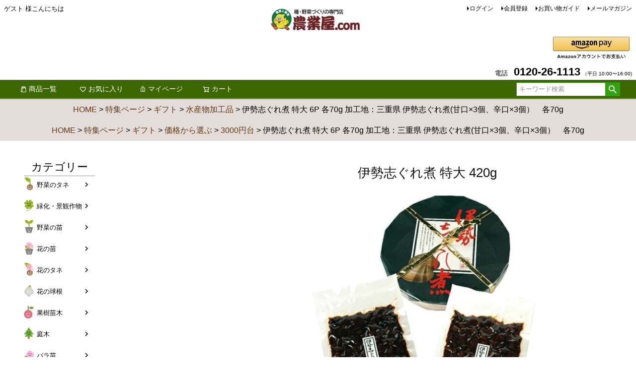

--- FILE ---
content_type: text/html;charset=UTF-8
request_url: https://www.nogyoya.com/c/0000000560/0000000756/0000001425/7205705
body_size: 16323
content:
<!DOCTYPE html>
<html lang="ja"><head>
  <meta charset="UTF-8">
  
  <title>伊勢志ぐれ煮 特大 6P 各70g 加工地：三重県 伊勢志ぐれ煮(甘口×3個、辛口×3個）　各70g | 農業屋.com</title>
  <meta name="viewport" content="width=device-width">


    <meta name="description" content="伊勢志ぐれ煮 特大 6P 各70g 加工地：三重県 伊勢志ぐれ煮(甘口×3個、辛口×3個）　各70g 水産物加工品 農業屋.com">
    <meta name="keywords" content="伊勢志ぐれ煮 特大 6P 各70g 加工地：三重県 伊勢志ぐれ煮(甘口×3個、辛口×3個）　各70g,水産物加工品,農業屋.com">
  
  <link rel="stylesheet" href="https://nogyoya.itembox.design/system/fs_style.css?t=20251118042545">
  <link rel="stylesheet" href="https://nogyoya.itembox.design/generate/theme1/fs_theme.css?t=20260110141521">
  <link rel="stylesheet" href="https://nogyoya.itembox.design/generate/theme1/fs_original.css?t=20260110141521">
  
  <link rel="canonical" href="https://www.nogyoya.com/c/0000000560/0000000756/0000001425/7205705">
  
  
  
  
  <script>
    window._FS=window._FS||{};_FS.val={"tiktok":{"enabled":false,"pixelCode":null},"recaptcha":{"enabled":false,"siteKey":null},"clientInfo":{"memberId":"guest","fullName":"ゲスト","lastName":"","firstName":"ゲスト","nickName":"ゲスト","stageId":"","stageName":"","subscribedToNewsletter":"false","loggedIn":"false","totalPoints":"","activePoints":"","pendingPoints":"","purchasePointExpiration":"","specialPointExpiration":"","specialPoints":"","pointRate":"","companyName":"","membershipCardNo":"","wishlist":"","prefecture":""},"enhancedEC":{"ga4Dimensions":{"userScope":{"stage":"{@ member.stage_order @}","login":"{@ member.logged_in @}"}},"amazonCheckoutName":"Amazonペイメント","trackingId":"UA-9734563-1","dimensions":{"dimension1":{"key":"log","value":"{@ member.logged_in @}"},"dimension2":{"key":"mem","value":"{@ member.stage_order @}"}}},"shopKey":"nogyoya","device":"PC","productType":"1","cart":{"stayOnPage":false}};
  </script>
  
  <script src="/shop/js/webstore-nr.js?t=20251118042545"></script>
  <script src="/shop/js/webstore-vg.js?t=20251118042545"></script>
  
  
  
  
  
  
  
  
    <script type="text/javascript" >
      document.addEventListener('DOMContentLoaded', function() {
        _FS.CMATag('{"fs_member_id":"{@ member.id @}","fs_page_kind":"product","fs_product_url":"7205705"}')
      })
    </script>
  
  
  



<script async src="https://www.googletagmanager.com/gtag/js?id=UA-9734563-1"></script>

</head>
<body class="fs-body-product fs-body-product-7205705" id="fs_ProductDetails">
<script><!--
_FS.setTrackingTag('%3Cscript%3E%0A%28function%28w%2Cd%2Cs%2Cc%2Ci%29%7Bw%5Bc%5D%3Dw%5Bc%5D%7C%7C%7B%7D%3Bw%5Bc%5D.trackingId%3Di%3B%0Avar+f%3Dd.getElementsByTagName%28s%29%5B0%5D%2Cj%3Dd.createElement%28s%29%3Bj.async%3Dtrue%3B%0Aj.src%3D%27%2F%2Fcdn.contx.net%2Fcollect.js%27%3Bf.parentNode.insertBefore%28j%2Cf%29%3B%0A%7D%29%28window%2Cdocument%2C%27script%27%2C%27contx%27%2C%27CTX-x-w1s2AgOZ%27%29%3B%0A%3C%2Fscript%3E%0A');
--></script>
<div class="fs-l-page">
<header class="fs-l-header">
<div class="fs-l-header__contents">
<div class="fs-l-header__leftContainer">
<!-- **ウェルカムメッセージ（フリーパーツ ）↓↓ -->
<div class="fs-l-header__welcomeMsg fs-clientInfo">
  <div class="fs-p-welcomeMsg">{@ member.last_name @} {@ member.first_name @} 様こんにちは</div>
  <div class="fs-p-memberInfo is-loggedIn--{@ member.logged_in @}">
    <span class="fs-p-memberInfo__stage is-staged--{@ member.stage_no @}">{@ member.stage_name @}会員</span>
    <span class="fs-p-memberInfo__points">{@ member.active_points @}ポイント</span>
  </div>
</div>
<!-- **ウェルカムメッセージ（フリーパーツ ）↑↑ -->
<!-- **ドロワーメニューアイコン（フリーパーツ）↓↓ -->
<div class="fs-l-header__drawerOpener">
  <label for="fs_p_ctrlDrawer" class="fs-p-drawerButton fs-p-drawerButton--open">
    <i class="fs-p-drawerButton__icon fs-icon--navCtrl"></i>
    <span class="fs-p-drawerButton__label">menu</span>
  </label>
</div>
<!-- **ドロワーメニューアイコン（フリーパーツ）↑↑ -->
</div>
<!-- **ECサイトロゴ（フリーパーツ）↓↓ -->
<div class="fs-l-header__logo">
  <div class="fs-p-logo"><a href="https://www.nogyoya.com/" target="_parent">
    <img src="https://nogyoya.itembox.design/item/logo.png?t=20251208144658" alt="ロゴ" class="fs-p-logo__image"></a>
<!--<p class="fs-p-logo__lead">農業屋.com</p>-->
  </div>
</div>
<!-- **ECサイトロゴ（フリーパーツ）↑↑ -->
<div class="fs-l-header__utility">
<nav class="fs-p-headerUtilityMenu">
<ul class="fs-p-headerUtilityMenu__list fs-clientInfo fs-pt-menu fs-pt-menu--lv1">
<li class="fs-p-headerUtilityMenu__login is-loggedIn--{@ member.logged_in @} fs-pt-menu__item fs-pt-menu__item--lv1">
<span class="fs-pt-menu__heading fs-pt-menu__heading--lv1">
<a href="/p/login" class="fs-pt-menu__link fs-pt-menu__link--lv1">ログイン</a>
</span>
</li>
<li class="fs-p-headerUtilityMenu__logout is-loggedIn--{@ member.logged_in @} fs-pt-menu__item fs-pt-menu__item--lv1">
<span class="fs-pt-menu__heading fs-pt-menu__heading--lv1">
<a href="/p/logout" class="fs-pt-menu__link fs-pt-menu__link--lv1">ログアウト</a>
</span>
</li>
<li class="fs-p-headerUtilityMenu__register is-loggedIn--{@ member.logged_in @} fs-pt-menu__item fs-pt-menu__item--lv1">
<span class="fs-pt-menu__heading fs-pt-menu__heading--lv1">
<a href="/p/register" class="fs-pt-menu__link fs-pt-menu__link--lv1">会員登録</a>
</span>
</li>
<li class="guide fs-pt-menu__item fs-pt-menu__item--lv1">
<span class="fs-pt-menu__heading fs-pt-menu__heading--lv1">
<a href="https://www.nogyoya.com/p/about/shipping-payment" class="fs-pt-menu__link fs-pt-menu__link--lv1">お買い物ガイド</a>
</span>
</li>
<li class="fs-pt-menu__item fs-pt-menu__item--lv1">
<span class="fs-pt-menu__heading fs-pt-menu__heading--lv1">
<a href="/p/newsletter/subscribe" class="fs-pt-menu__link fs-pt-menu__link--lv1">メールマガジン</a>
</span>
</li>
</ul>

</nav>
<div class="fs-p-phoneOrder">
<img src="https://nogyoya.itembox.design/item/amazon-pay.png?t=20251208144658 alt="Amazon Pay">
</div>
<!-- **電話番号バナー（フリーパーツ） ↓↓ -->
<div class="fs-p-phoneOrder">
  <span class="fs-p-phoneOrder__phoneLabel">電話</span>
  <span class="fs-p-phoneOrder__phoneNum">0120-26-1113</span>
  <span class="fs-p-phoneOrder__addition">（平日 10:00〜16:00)</span>
</div>
<!-- **電話注文バナー（フリーパーツ） ↑↑ -->
</div>
</div>
<!-- **ヘッダーナビゲーション（フリーパーツ）↓↓ -->
<div class="fs-p-headerNavBar">
  <nav class="fs-p-headerNavigation" id="fs_p_headerNavigation">
    <ul class="fs-p-headerNavigation__list">
      <!--<li class="fs-p-headerNavigation__listItem">
        <a href="#" class="fs-p-headerNavigation__link"><i class="fs-icon--newProduct"></i>新着商品</a>
      </li>-->
      <li class="fs-p-headerNavigation__listItem">
        <a href="https://www.nogyoya.com/p/search?keyword=" class="fs-p-headerNavigation__link"><i class="fs-icon--productList"></i>商品一覧</a>
      </li>
      <li class="fs-p-headerNavigation__listItem">
        <a href="/my/wishlist" class="fs-p-headerNavigation__link"><i class="fs-icon--heartOutline"></i>お気に入り</a>
      </li>
      <li class="fs-p-headerNavigation__listItem">
        <a href="/my/top" class="fs-p-headerNavigation__link"><i class="fs-icon--mypage"></i>マイページ</a>
      </li>
      <li class="fs-p-headerNavigation__listItem">
        <a href="/p/cart" class="fs-p-headerNavigation__viewCartButton fs-p-headerNavigation__link">
          <i class="fs-icon--cart"></i>
          <span class="fs-p-headerNavigation__viewCartButton__label">カート</span>
          <span class="fs-p-cartItemNumber fs-client-cart-count fs-clientInfo"></span>
        </a>
      </li>
    </ul>
    <div class="fs-p-headerNavigation__search fs-p-searchForm">
      <form action="/p/search" method="get">
        <span class="fs-p-searchForm__inputGroup fs-p-inputGroup">
          <input type="text" name="keyword" maxlength="1000" placeholder="キーワード検索" class="fs-p-searchForm__input fs-p-inputGroup__input">
          <button type="submit" class="fs-p-searchForm__button fs-p-inputGroup__button">検索</button>
        </span>
      </form>
    </div>
  </nav>
</div>
<script type="application/ld+json">
{
  "@context": "http://schema.org",
  "@type": "WebSite",
  "url": "https://www.nogyoya.com",
  "potentialAction": {
    "@type": "SearchAction",
    "target": "https://www.nogyoya.com/p/search?keyword={search_term_string}",
    "query-input": "required name=search_term_string"
  }
}
</script>
<!-- **ヘッダーナビゲーション（フリーパーツ） ↑↑ -->
</header>
<!-- **パンくずリストパーツ （システムパーツ） ↓↓ -->
<nav class="fs-c-breadcrumb">
<ol class="fs-c-breadcrumb__list">
<li class="fs-c-breadcrumb__listItem">
<a href="/">HOME</a>
</li>
<li class="fs-c-breadcrumb__listItem">
<a href="/c/0000000560">特集ページ</a>
</li>
<li class="fs-c-breadcrumb__listItem">
<a href="/c/0000000560/0000000756">ギフト</a>
</li>
<li class="fs-c-breadcrumb__listItem">
<a href="/c/0000000560/0000000756/0000001425">水産物加工品</a>
</li>
<li class="fs-c-breadcrumb__listItem">
伊勢志ぐれ煮 特大 6P 各70g 加工地：三重県 伊勢志ぐれ煮(甘口×3個、辛口×3個）　各70g
</li>
</ol>
</nav>
<!-- **パンくずリストパーツ （システムパーツ） ↑↑ -->
<!-- **サブグループパンくずリストパーツ （システムパーツ） ↓↓ --><div class="fs-c-breadcrumb">

<ol class="fs-c-breadcrumb__list fs-c-breadcrumb__list--subgroup">
<li class="fs-c-breadcrumb__listItem">
<a href="/">HOME</a>
</li>
<li class="fs-c-breadcrumb__listItem">
<a href="/c/0000000560">特集ページ</a>
</li>
<li class="fs-c-breadcrumb__listItem">
<a href="/c/0000000560/0000000756">ギフト</a>
</li>
<li class="fs-c-breadcrumb__listItem">
<a href="/c/0000000560/0000000756/0000001747">価格から選ぶ</a>
</li>
<li class="fs-c-breadcrumb__listItem">
<a href="/c/0000000560/0000000756/0000001747/0000001748">3000円台</a>
</li>
<li class="fs-c-breadcrumb__listItem">
伊勢志ぐれ煮 特大 6P 各70g 加工地：三重県 伊勢志ぐれ煮(甘口×3個、辛口×3個）　各70g
</li>
</ol>

</div><!-- **サブグループパンくずリストパーツ（システムパーツ）  ↑↑ -->
<main class="fs-l-main fs-l-product"><div id="fs-page-error-container" class="fs-c-panelContainer">
  
  
</div>
<!-- **ドロワーメニュー制御用隠しチェックボックス（フリーパーツ） ↓↓ -->
<input type="checkbox" name="ctrlDrawer" value="" style="display:none;" id="fs_p_ctrlDrawer" class="fs-p-ctrlDrawer">
<!-- **ドロワーメニュー制御用隠しチェックボックス（フリーパーツ） ↑↑ -->
<aside class="fs-p-drawer fs-l-sideArea">
<!-- **ドロワーメニュー上部 （フリーパーツ） ↓↓ -->
<div class="fs-p-drawer__buttonContainer">
  <label for="fs_p_ctrlDrawer" class="fs-p-drawer__button fs-p-drawerButton fs-p-drawerButton--close">
    <i class="fs-p-drawerButton__icon fs-icon--close"></i>
    <span class="fs-p-drawerButton__label">close</span>
  </label>
</div>
<div class="fs-clientInfo">
  <div class="fs-p-drawer__welcomeMsg">
    <div class="fs-p-welcomeMsg">{@ member.last_name @} {@ member.first_name @} 様こんにちは</div>
    <div class="fs-p-memberInfo is-loggedIn--{@ member.logged_in @}">
      <!-- <span class="fs-p-memberInfo__rank">{@ member.stage_name @}会員</span> -->
      <span class="fs-p-memberInfo__points">{@ member.active_points @}ポイント</span>
    </div>
  </div>
  <div class="fs-p-drawer__loginLogout">
    <a href="/p/logout" class="fs-p-drawer__loginLogout__logout is-loggedIn--{@ member.logged_in @}">ログアウト</a>
    <a href="/p/login" class="fs-p-drawer__loginLogout__login is-loggedIn--{@ member.logged_in @}">ログイン</a>
  </div>
</div>
<h2 class="fs-p-drawer__heading">カテゴリー</h2>
<!-- **ドロワーメニュー上部 （フリーパーツ）↑↑ -->
<ul class="fs-p-sideMenu fs-pt-menu fs-pt-menu--lv1">

<li class="fs-pt-menu__item fs-pt-menu__item--lv1 fs-pt_menu__item--0000000100">
<span class="fs-pt-menu__heading fs-pt-menu__heading--lv1">
<a href="/c/0000000100" class="fs-pt-menu__link fs-pt-menu__link--lv1">野菜のタネ</a>
</span>
</li>


<li class="fs-pt-menu__item fs-pt-menu__item--lv1 fs-pt_menu__item--0000000112">
<span class="fs-pt-menu__heading fs-pt-menu__heading--lv1">
<a href="/c/0000000112" class="fs-pt-menu__link fs-pt-menu__link--lv1">緑化・景観作物</a>
</span>
</li>


<li class="fs-pt-menu__item fs-pt-menu__item--lv1 fs-pt_menu__item--0000000104">
<span class="fs-pt-menu__heading fs-pt-menu__heading--lv1">
<a href="/c/0000000104" class="fs-pt-menu__link fs-pt-menu__link--lv1">野菜の苗</a>
</span>
</li>


<li class="fs-pt-menu__item fs-pt-menu__item--lv1 fs-pt_menu__item--0000000769">
<span class="fs-pt-menu__heading fs-pt-menu__heading--lv1">
<a href="/c/0000000769" class="fs-pt-menu__link fs-pt-menu__link--lv1">花の苗</a>
</span>
</li>


<li class="fs-pt-menu__item fs-pt-menu__item--lv1 fs-pt_menu__item--0000000562">
<span class="fs-pt-menu__heading fs-pt-menu__heading--lv1">
<a href="/c/0000000562" class="fs-pt-menu__link fs-pt-menu__link--lv1">花のタネ</a>
</span>
</li>


<li class="fs-pt-menu__item fs-pt-menu__item--lv1 fs-pt_menu__item--0000002028">
<span class="fs-pt-menu__heading fs-pt-menu__heading--lv1">
<a href="/c/0000002028" class="fs-pt-menu__link fs-pt-menu__link--lv1">花の球根</a>
</span>
</li>


<li class="fs-pt-menu__item fs-pt-menu__item--lv1 fs-pt_menu__item--0000000766">
<span class="fs-pt-menu__heading fs-pt-menu__heading--lv1">
<a href="/c/0000000766" class="fs-pt-menu__link fs-pt-menu__link--lv1">果樹苗木</a>
</span>
</li>


<li class="fs-pt-menu__item fs-pt-menu__item--lv1 fs-pt_menu__item--0000002084">
<span class="fs-pt-menu__heading fs-pt-menu__heading--lv1">
<a href="/c/0000002084" class="fs-pt-menu__link fs-pt-menu__link--lv1">庭木</a>
</span>
</li>


<li class="fs-pt-menu__item fs-pt-menu__item--lv1 fs-pt_menu__item--0000000604">
<span class="fs-pt-menu__heading fs-pt-menu__heading--lv1">
<a href="/c/0000000604" class="fs-pt-menu__link fs-pt-menu__link--lv1">バラ苗</a>
</span>
</li>


<li class="fs-pt-menu__item fs-pt-menu__item--lv1 fs-pt_menu__item--0000000768">
<span class="fs-pt-menu__heading fs-pt-menu__heading--lv1">
<a href="/c/0000000769/0000000768" class="fs-pt-menu__link fs-pt-menu__link--lv1">鉢花</a>
</span>
</li>


<li class="fs-pt-menu__item fs-pt-menu__item--lv1 fs-pt_menu__item--0000000353">
<span class="fs-pt-menu__heading fs-pt-menu__heading--lv1">
<a href="/c/0000000353" class="fs-pt-menu__link fs-pt-menu__link--lv1">芋類</a>
</span>
</li>


<li class="fs-pt-menu__item fs-pt-menu__item--lv1 fs-pt_menu__item--0000000103">
<span class="fs-pt-menu__heading fs-pt-menu__heading--lv1">
<a href="/c/0000000103" class="fs-pt-menu__link fs-pt-menu__link--lv1">きのこ類</a>
</span>
</li>


<li class="fs-pt-menu__item fs-pt-menu__item--lv1 fs-pt_menu__item--0000000101">
<span class="fs-pt-menu__heading fs-pt-menu__heading--lv1">
<a href="/c/0000000101" class="fs-pt-menu__link fs-pt-menu__link--lv1">春の健康野菜</a>
</span>
</li>


<li class="fs-pt-menu__item fs-pt-menu__item--lv1 fs-pt_menu__item--0000000102">
<span class="fs-pt-menu__heading fs-pt-menu__heading--lv1">
<a href="/c/0000000102" class="fs-pt-menu__link fs-pt-menu__link--lv1">秋の健康野菜</a>
</span>
</li>


<li class="fs-pt-menu__item fs-pt-menu__item--lv1 fs-pt_menu__item--0000000223">
<span class="fs-pt-menu__heading fs-pt-menu__heading--lv1">
<a href="/c/0000000223" class="fs-pt-menu__link fs-pt-menu__link--lv1">資材</a>
</span>
</li>


<li class="fs-pt-menu__item fs-pt-menu__item--lv1 fs-pt_menu__item--0000002063">
<span class="fs-pt-menu__heading fs-pt-menu__heading--lv1">
<a href="/c/0000002063" class="fs-pt-menu__link fs-pt-menu__link--lv1">食品</a>
</span>
</li>

</ul>

</aside>
<section class="fs-l-pageMain"><!-- **商品詳細エリア（システムパーツグループ）↓↓ -->
<form id="fs_form">
<input type="hidden" name="productId" value="8754">

<div class="fs-l-productLayout fs-system-product" data-product-id="8754" data-vertical-variation-no="" data-horizontal-variation-no=""><!-- **商品説明（大）表示（システムパーツ）↓↓ -->
<div class="fs-p-productDescription fs-p-productDescription--full"><style type="text/css">body { font-size: small;}table { font-size: small;}.gift_waku{width:760px;margin:0 auto;color:#121212; text-align:center;}.gift_waku p{padding:5px 10px 20px;font-size:24px;line-height:1.4;margin:0;}.gift_img_bg{background:url(https://image.rakuten.co.jp/nogyoya/cabinet/genmai/kome_setsumei_bg.jpg) repeat-x 0 0;padding:15px; }.gift_img_bg{font-size:16px;line-height:1.4;}.gift_p1{float:left;margin:0 20px 20px 5px;border:6px solid #fff;}.gift_p2{float:right;margin:0 20px 20px 5px;border:6px solid #fff;}.clear{clear:both;}</style><div class="gift_waku"><div align="center"><hr><h1>伊勢志ぐれ煮 特大 420g</h1>  <hr></div><img src="https://thumbnail.image.rakuten.co.jp/@0_mall/nogyoya/cabinet/gift/2333366_2018.jpg?_ex=480x480&s=2&r=1" width="65%">  <p>こだわりのタレで時間をかけてゆっくり煮込んで仕上げました。</p></div><div class="gift_img_bg"><img src="https://image.rakuten.co.jp/nogyoya/cabinet/gift/2333366_1.jpg" width="250" class="gift_p1">  <p>伊勢醤油を使ったこだわりのタレで浮かし炊きにしながら時間をかけてゆっくり煮込んで仕上げました。飽きのこない独特の味に出来上がっております。</p>白い炊き立てご飯と合うのは勿論、お茶漬けにしても貝の旨みとタレが溶け出し、大変美味しくいただけます。</div><hr></div>
<!-- **商品説明（大）表示（システムパーツ）↑↑ -->

<!-- **商品画像パーツ（システムパーツ ）↓↓ -->
<div class="fs-c-productMainImage">
  
  <div class="fs-c-productMainImage__image">
    <img src="https://nogyoya.itembox.design/product/087/000000008754/000000008754-01-l.jpg?t&#x3D;20260124104956" alt="">
  </div>
  
  <div class="fs-c-productMainImage__expandButton fs-c-buttonContainer">
    <button type="button" class="fs-c-button--viewExtendedImage fs-c-button--plain">
<span class="fs-c-button__label">画像拡大</span>
</button>
  </div>
  <aside class="fs-c-productImageModal" style="display: none;">
    <div class="fs-c-productImageModal__inner">
      <span class="fs-c-productImageModal__close" role="button" aria-label="閉じる"></span>
      <div class="fs-c-productImageModal__contents">
        <div class="fs-c-productImageModalCarousel fs-c-slick">
          <div class="fs-c-productImageModalCarousel__track">
          
            <div>
              <figure class="fs-c-productImageModalCarousel__figure">
                
                <img data-lazy="https://nogyoya.itembox.design/product/087/000000008754/000000008754-01-xl.jpg?t&#x3D;20260124104956" alt="" src="https://nogyoya.itembox.design/item/src/loading.svg?t&#x3D;20251208144658" class="fs-c-productImageModalCarousel__figure__image">
              </figure>
            </div>
          
          </div>
        </div>
      </div>
    </div>
  </aside>
</div>
<div class="fs-c-productThumbnail">

  
    <figure class="fs-c-productThumbnail__image is-active">
      <img src="https://nogyoya.itembox.design/product/087/000000008754/000000008754-01-xs.jpg?t&#x3D;20260124104956" alt=""
        data-main-image-url="https://nogyoya.itembox.design/product/087/000000008754/000000008754-01-l.jpg?t&#x3D;20260124104956"
        data-main-image-alt=""
        
        >
      
    </figure>
  

</div>
<!-- **商品画像パーツ（システムパーツ）↑↑ -->

<!-- **商品名パーツ（システムパーツ）↓↓ -->
<h1 class="fs-c-productNameHeading fs-c-heading">
  
  <span class="fs-c-productNameHeading__copy">【ギフト】<br></span>
  
  <span class="fs-c-productNameHeading__name">伊勢志ぐれ煮 特大 6P 各70g 加工地：三重県 伊勢志ぐれ煮(甘口×3個、辛口×3個）　各70g</span>
</h1>
<!-- **商品名パーツ（システムパーツ）↑↑ -->

<!-- **商品番号パーツ（システムパーツ）↓↓ -->
<div class="fs-c-productNumber">
  <span class="fs-c-productNumber__label">商品番号</span>
  <span class="fs-c-productNumber__number">7205705</span>
</div>
<!-- **商品番号パーツ（システムパーツ）↑↑ -->


  




<!-- **商品価格パーツ（システムパーツ）↓↓ -->

<div class="fs-c-productPrices fs-c-productPrices--productDetail">
<div class="fs-c-productPrice fs-c-productPrice--selling">

  
    
    <span class="fs-c-productPrice__main">
      
      <span class="fs-c-productPrice__main__price fs-c-price">
        <span class="fs-c-price__currencyMark">&yen;</span>
        <span class="fs-c-price__value">3,499</span>
      </span>
    </span>
    <span class="fs-c-productPrice__addon">
      <span class="fs-c-productPrice__addon__label">税込</span>
    </span>
    
  

</div>

</div>

<!-- **商品価格パーツ（システムパーツ）↑↑ -->

  <!-- **ポイントパーツ（システムパーツ）↓↓ -->
  
    <div class="fs-c-productPointDisplay">
      <span class="fs-c-productPointDisplay__label">[</span>
      <span class="fs-c-productPointDisplay__quantity">32</span>
      <span class="fs-c-productPointDisplay__unit">ポイント進呈 ]</span>
    </div>
  
  <!-- **ポイントパーツ（システムパーツ）↑↑ -->


 <br><div class="nouki_kagoue">【指定期間内に発送（日時指定不可）】</div> 


<!-- **商品個別送料パーツ（システムパーツ）↓↓ -->
<div class="fs-c-productPostage">
  <span class="fs-c-productPostage__label">送料込</span>
  
  
</div>
<!-- **商品個別送料パーツ（システムパーツ）↑↑ -->


<!-- **項目選択肢パーツ（システムパーツ）↓↓ -->
<dl class="fs-c-productSelection">
  
  
  <input type="hidden" name="productOptions[1].id" value="1">
  <dt class="fs-c-productSelection__name">
    
    <label for="option_1" class="fs-c-productSelection__label">【日付指定不可】発送期間<span class="fs-c-requiredMark">(必須)</span></label>
    
  </dt>
  
  <dd class="fs-c-productSelection__selection">
    <div class="fs-c-productSelection__field">
      <div class="fs-c-dropdown">
        <select id="option_1" name="productOptions[1].value" class="fs-c-dropdown__menu">
          
          <option value="">選択してください</option>
          
          
          <option value="12月11日～12月20日">12月11日～12月20日</option>
          
        </select>
      </div>
    </div>
  </dd>
  
  
  
  
  <input type="hidden" name="productOptions[2].id" value="2">
  <dt class="fs-c-productSelection__name">
    
    <label for="option_2" class="fs-c-productSelection__label">熨斗（のし）<span class="fs-c-requiredMark">(必須)</span></label>
    
  </dt>
  
  <dd class="fs-c-productSelection__selection">
    <div class="fs-c-productSelection__field">
      <div class="fs-c-dropdown">
        <select id="option_2" name="productOptions[2].value" class="fs-c-dropdown__menu">
          
          <option value="">選択してください</option>
          
          
          <option value="不要">不要</option>
          
          <option value="内のし 【表書き】 お歳暮">内のし 【表書き】 お歳暮</option>
          
          <option value="内のし 【表書き】 御礼">内のし 【表書き】 御礼</option>
          
          <option value="内のし 【表書き】 御祝">内のし 【表書き】 御祝</option>
          
          <option value="内のし 【表書き】 その他">内のし 【表書き】 その他</option>
          
          <option value="外のし 【表書き】 お歳暮">外のし 【表書き】 お歳暮</option>
          
          <option value="外のし 【表書き】 御礼">外のし 【表書き】 御礼</option>
          
          <option value="外のし 【表書き】 御祝">外のし 【表書き】 御祝</option>
          
          <option value="外のし 【表書き】 その他">外のし 【表書き】 その他</option>
          
        </select>
      </div>
    </div>
  </dd>
  
  
  
  
  <input type="hidden" name="productOptions[3].id" value="3">
  <dt class="fs-c-productSelection__name">
    
    <label for="option_3" class="fs-c-productSelection__label">ギフト包装<span class="fs-c-requiredMark">(必須)</span></label>
    
  </dt>
  
  <dd class="fs-c-productSelection__selection">
    <div class="fs-c-productSelection__field">
      <div class="fs-c-dropdown">
        <select id="option_3" name="productOptions[3].value" class="fs-c-dropdown__menu">
          
          <option value="">選択してください</option>
          
          
          <option value="不要">不要</option>
          
          <option value="【ギフト包装必要】">【ギフト包装必要】</option>
          
        </select>
      </div>
    </div>
  </dd>
  
  
  
  
  <input type="hidden" name="productOptions[4].id" value="4">
  <dt class="fs-c-productSelection__name">
    
    <label for="option_4" class="fs-c-productSelection__label">名入れ<span class="fs-c-requiredMark">(必須)</span></label>
    
  </dt>
  
  <dd class="fs-c-productSelection__selection">
    <div class="fs-c-productSelection__field">
      <div class="fs-c-dropdown">
        <select id="option_4" name="productOptions[4].value" class="fs-c-dropdown__menu">
          
          <option value="">選択してください</option>
          
          
          <option value="不要">不要</option>
          
          <option value="【名入れ必要】 備考欄記入下さい">【名入れ必要】 備考欄記入下さい</option>
          
        </select>
      </div>
    </div>
  </dd>
  
  
  
</dl>
<!-- **項目選択肢パーツ（システムパーツ）↑↑ -->


<!-- **カート・バリエーションごとにボタンパーツ（システムパーツ）↓↓ -->
<input type="hidden" name="verticalVariationNo" value="">
<input type="hidden" name="horizontalVariationNo" value="">
<input type="hidden" name="verticalVariationName" value="">
<input type="hidden" name="horizontalVariationName" value="">
<input type="hidden" name="verticalAdminNo" value="">
<input type="hidden" name="horizontalAdminNo" value="">
<input type="hidden" name="staffStartSkuCode" value="">



  
<div class="fs-c-productQuantityAndWishlist" data-product-id="8754" data-vertical-variation-no="" data-horizontal-variation-no="">
  
    <span class="fs-c-productQuantityAndWishlist__wishlist fs-c-buttonContainer">
      <button type="button" class="fs-c-button--addToWishList--detail fs-c-button--particular">
<span class="fs-c-button__label">お気に入りに登録する</span>
</button>
    </span>
  
  
</div>
<div class="fs-c-productActionButton fs-c-buttonContainer" data-product-id="8754" data-vertical-variation-no="" data-horizontal-variation-no="">
  
  
          <button type="button" class="fs-c-button--subscribeToArrivalNotice--detail fs-c-button--secondary">
<span class="fs-c-button__label">再入荷お知らせ</span>
</button>
      
</div>






    

<!-- **カート・バリエーションごとにボタンパーツ（システムパーツ）↑↑ -->




  <!-- **在庫なし表示テキスト（システムパーツ）↓↓ -->
  
    
      <div class="fs-c-productNotice fs-c-productNotice--outOfStock"> 申し訳ございません。ただいま在庫がございません。</div>
    
  
  <!-- **在庫なし表示テキスト（システムパーツ）↑↑ -->


<!-- **商品説明（小）表示（システムパーツ）↓↓ -->
<div class="fs-p-productDescription fs-p-productDescription--short"><style type="text/css"><!--table.j_t{margin-bottom:5px;border-collapse:collapse;font-size:small;}table.j_t tr th{font-weight:bold;text-align:left;padding:8px 5px 8px 5px;color:#543431;border-bottom:1px solid #543431;white-space:nowrap;}table.j_t tr td{text-align:left;padding:8px 10px 8px 0;color:#333333;border-bottom:1px solid #543431;}.small_p{width:98%;font-size:small;padding:0 0 0 5px;margin:0 0 20px;text-align:left;}--></style><!--商品内容-->※北海道・沖縄・離島の場合は別途送料がかかります。何卒、ご了承ください。<br><br><table width="98%" border="0" class="j_t">  <tr>    <th>内容</th>    <td>加工地：三重県  伊勢志ぐれ煮(甘口×3個、辛口×3個）　各70ｇ</td>  </tr>  <tr>    <th>ギフト包装</th>    <td>◎ ギフト包装可</td>  </tr>  <tr>    <th>のし</th>    <td>◎ 内のし または 外のしとなります</td>  </tr>  <tr>    <th>名入れ</th>    <td>◎ 名入れ対応可能です</td>  </tr></table><br><p class="small_p">※ギフトに関するその他のご要望は、ご注文いただく際の備考欄へご記入をお願いいたします。</p></div>
<!-- **商品説明（小）表示（システムパーツ）↑↑ -->

<!-- **返品特約表示（システムパーツ）↓↓ -->
<div class="fs-c-returnedSpecialContract"><div class="fs-c-returnedSpecialContract__link"> 
<a href="/p/about/return-policy" target="_blank">返品特約について</a> 
</div> </div>
<!-- **返品特約表示（システムパーツ）↑↑ -->

<!-- **お問い合わせパーツ（システムパーツ） ↓↓ -->
<div class="fs-c-inquiryAboutProduct fs-c-buttonContainer fs-c-buttonContainer--inquiryAboutProduct" data-product-id="8754">
  <button type="button" class="fs-c-button--inquiryAboutProduct fs-c-button--plain">
<span class="fs-c-button__label">商品についてのお問い合わせ</span>
</button>
</div>
<!-- **お問い合わせパーツ（システムパーツ） ↑↑ -->
<script id="fs-productInquiries-template" type="text/x-handlebars">
<aside class="fs-c-modal fs-c-modal--inquiry" style="display: none;">
  <div class="fs-c-modal__inner">
    <div class="fs-c-modal__header">
      {{{productInquiryTitle}}}
      <span class="fs-c-modal__close" role="button" aria-label="閉じる"></span>
    </div>
    <div class="fs-c-modal__contents">
      <div class="fs-c-inquiryProduct">
        {{#if productImageSrc}}
        <div class="fs-c-inquiryProduct__productImage fs-c-productImage">
          <img src="{{productImageSrc}}" alt="{{productImageAlt}}" class="fs-c-inquiryProduct__productImage__image fs-c-productImage__image">
        </div>
        {{/if}}
        <div class="fs-c-inquiryProduct__productName fs-c-productName">
          {{#if productCatchCopy}}
          <span class="fs-c-productName__copy">{{{productCatchCopy}}}</span>
          {{/if}}
          <span class="fs-c-productName__name">{{{productName}}}</span>
        </div>
      </div>
      {{{productInquiryComment}}}
      <div class="fs-c-inputInformation">
        <form>
          <fieldset name="inquiryEdit" class="fs-c-inquiryEditField">
            <table class="fs-c-inputTable fs-c-inputTable--inModal">
              <tbody>
                <tr>
                  <th class="fs-c-inputTable__headerCell" scope="row">
                    <label for="fs_input_name" class="fs-c-inputTable__label">氏名
                      <span class="fs-c-requiredMark">(必須)</span>
                    </label>
                  </th>
                  <td class="fs-c-inputTable__dataCell">
                    <div class="fs-c-inputField">
                      <div class="fs-c-inputField__field fs-system-assistTarget">
                        <input type="text" name="name" id="fs_input_name" value="{{name}}" data-rule-required="true">
                      </div>
                    </div>
                  </td>
                </tr>
                <tr>
                  <th class="fs-c-inputTable__headerCell" scope="row">
                    <label for="fs_input_mailAddress" class="fs-c-inputTable__label">メールアドレス
                      <span class="fs-c-requiredMark">(必須)</span>
                    </label>
                  </th>
                  <td class="fs-c-inputTable__dataCell">
                    <div class="fs-c-inputField">
                      <div class="fs-c-inputField__field fs-system-assistTarget">
                        <input type="text" name="mailAddress" id="fs_input_mailAddress" value="{{email}}"
                               data-rule-mailNoCommaInDomain="true"
                               data-rule-mailValidCharacters="true"
                               data-rule-mailHasAt="true"
                               data-rule-mailHasLocalPart="true"
                               data-rule-mailHasDomain="true"
                               data-rule-mailNoMultipleAts="true"
                               data-rule-mailHasDot="true"
                               data-rule-mailValidDomain="true"
                               data-rule-mailHasTextAfterDot="true"
                               data-rule-required="true">
                      </div>
                    </div>
                  </td>
                </tr>
                {{#if phoneNumberEnabled}}
                <tr>
                  <th class="fs-c-inputTable__headerCell" scope="row">
                    <label for="fs_input_phoneNumber" class="fs-c-inputTable__label">お電話番号
                      {{#if phoneNumberRequired}}<span class="fs-c-requiredMark">(必須)</span>{{/if}}
                    </label>
                  </th>
                  <td class="fs-c-inputTable__dataCell">
                    <div class="fs-c-inputField">
                      <div class="fs-c-inputField__field fs-system-assistTarget">
                        <input type="tel" name="phoneNumber" id="fs_input_phoneNumber" maxlength="17" pattern="\d*-{0,1}\d*-{0,1}\d*" data-rule-phoneNumber="true"{{#if phoneNumberRequired}} data-rule-required="true"{{/if}}>
                      </div>
                    </div>
                  </td>
                </tr>
                {{/if}}
                <tr>
                  <th class="fs-c-inputTable__headerCell" scope="row">
                    <label for="fs_input_inquiry" class="fs-c-inputTable__label">お問い合わせ内容
                      <span class="fs-c-requiredMark">(必須)</span>
                    </label>
                  </th>
                  <td class="fs-c-inputTable__dataCell">
                    <div class="fs-c-inputField">
                      <div class="fs-c-inputField__field fs-system-assistTarget">
                        <textarea name="inquiry" id="fs_input_inquiry" data-rule-required="true"></textarea>
                      </div>
                    </div>
                  </td>
                </tr>
              </tbody>
            </table>
          </fieldset>
          {{#with privacyPolicyAgree as |privacyPolicyAgree|}}{{#if privacyPolicyAgree.displayAgreeArea}}
{{#if privacyPolicyAgree.displayAgreeCheckbox}}
<fieldset form="fs_form" name="privacyAgree" class="fs-c-privacyPolicyAgreeField fs-c-additionalCheckField">
  <div class="fs-c-inputField">
    <div class="fs-c-inputField__field">
      <span class="fs-c-checkbox">
        <input type="checkbox" id="fs_input_privacyAgree" name="privacyPolicyAgreed" class="fs-c-checkbox__checkbox"{{#if privacyPolicyAgree.agreeCheckboxChecked}} checked{{/if}}>
        <label for="fs_input_privacyAgree" class="fs-c-checkbox__label">
          <span class="fs-c-checkbox__checkMark"></span>
          {{{privacyPolicyAgree.checkLabel}}}
        </label>
      </span>
    </div>
  </div>
</fieldset>
{{else}}
{{{privacyPolicyAgree.uncheckedComment}}}
{{/if}}
{{/if}}{{/with}}
          <div class="fs-c-inputInformation__button fs-c-buttonContainer fs-c-buttonContainer--sendInquiry">
            {{#with sendInquiryButton as |button|}}<button type="button" class="{{button.classes}}{{#if button.disabled}} is-disabled{{/if}}"{{#if button.disabled}} disabled{{/if}}>
{{#if button.image}}<img class="fs-c-button__image" src="{{button.imageUrl}}" alt="{{button.label}}">{{else}}<span class="fs-c-button__label">{{button.label}}</span>{{/if}}
</button>{{/with}}
          </div>
        </form>
      </div>
    </div>
  </div>
</aside>
</script>
<!-- **商品詳細用 メールに関するご注意↓↓ -->
<div class="fs-p-card">
  <h2 class="fs-p-card__title">当店からのメールを受信していただくために</h2>
  <div class="fs-p-card__message">
    <p>※メール受信制限、ドメイン指定受信、迷惑メールフィルターなどをご利用のお客様は「@kuragi.co.jp」からのメールを受け取れるように設定をお願いいたします。</p>
  </div>
</div>
<!-- **商品詳細用 メールに関するご注意↑↑ -->
<!-- **商品詳細用 返品交換説明（フリーパーツ）↓↓ -->
<div class="fs-p-card">
  <h2 class="fs-p-card__title">返品・交換について</h2>
  <div class="fs-p-card__message">
　　　<p>商品の品質につきましては、万全を期しておりますが、万が一、破損または間違った商品が届いた場合は、商品到着から7日以内に、当店までご連絡の上で着払いにてご返送ください。
直ちに交換のご対応をさせていただきます。<br><br>
なお、お客様のご都合による返品・交換は未開封・未使用の商品に限ります。その場合のご返送については、送料・手数料ともにお客様ご負担となります。</p>
  </div>
</div>
<!-- **商品詳細用 返品交換説明（フリーパーツ）↑↑ -->

  <!-- **レビューパーツ（システムパーツ）↓↓ -->
  <div class="fs-c-productReview">
    
    
    <div class="fs-c-productReview__addReview fs-c-buttonContainer fs-c-buttonContainer--addReview--detail">
<a href="/p/product/review/7205705/write" class="fs-c-button--addReview--detail fs-c-button--plain">
  <span class="fs-c-button__label">レビューを書く</span>
</a>
</div>
  </div>
  <!-- **レビューパーツ（システムパーツ）↑↑ -->

<!-- nogyoya 店舗内ランキング -->
<style> .sys_pc{ display: none; } .sys_sp{ display: block; } @media(min-width: 768px){ .sys_pc{ display: inherit; } .sys_sp{ display: none;} } </style>
<!-- nogyoya 店舗内ランキング PC -->
<div class="sys_pc" style="width: 100%; margin: 15px auto;">
<img src="//coby.tools/asp/nogyoya/E4rZeCgS_1/2FuXq4d3e.png" width="100%">
<div style="width:100%; height:250px; overflow:hidden;">
<iframe src="//coby.tools/asp/nogyoya/E4rZeCgS_1/hRc8bO8shy0U.html" width="100%" height="100%" frameborder="0" style="display: block !important;"></iframe>
</div>
</div>
<!-- nogyoya -->
<!-- nogyoya 店舗内ランキング SP -->
<div class="sys_sp" style="width:100%; margin: 15px auto;">
<img src="//coby.tools/asp/nogyoya/E4rZeCgS_2/sp/nAt0rvpyM.png" width="100%">
<div style="width:100%; height:145px;">
<iframe src="//coby.tools/asp/nogyoya/E4rZeCgS_2/sp/D3HppgLRBwcP.html" width="100%" height="100%" frameborder="0" scrolling="no" style="display: block !important;"></iframe>
</div>
</div>
<!-- nogyoya -->

<!-- nogyoya おすすめ商品 -->
<style> .sys_pc{ display: none; } .sys_sp{ display: block; } @media(min-width: 768px){ .sys_pc{ display: inherit; } .sys_sp{ display: none; } } </style>
<!-- nogyoya おすすめ商品 PC -->
<div class="sys_pc" style="width: 100%; margin: 15px auto;">
<img src="//coby.tools/asp/nogyoya/xJCQ4Wgf9mI_1/7KZmxXnD.png" width="100%">
<div style="width:100%; height:250px; overflow:hidden;">
<iframe  src="//coby.tools/asp/nogyoya/xJCQ4Wgf9mI_1/JedZ6V6O.html" width="100%" height="100%" frameborder="0" scrolling="no" style="display: block !important;"></iframe>
</div>
</div>
<!-- nogyoya -->
<!-- nogyoya おすすめ商品 SP -->
<div class="sys_sp" style="width:100%; margin: 15px auto;">
<img src="//coby.tools/asp/nogyoya/xJCQ4Wgf9mI_2/sp/ZCfVN7U7Fi6.png" width="100%">
<div style="width:100%; height:255px; overflow:hidden;">
<iframe  src="//coby.tools/asp/nogyoya/xJCQ4Wgf9mI_2/sp/e7lbohecXxkZ.html" width="100%" height="100%" frameborder="0" scrolling="no" style="display: block !important;"></iframe>
</div>
</div>
<!-- nogyoya -->

<!-- nogyoya レビュー -->
<style> .sys_pc{ display: none; } .sys_sp{ display: inherit; } @media(min-width: 768px){ .sys_pc{ display: inherit; } .sys_sp{ display: none; } } </style>
<!-- nogyoya レビュー PC -->
<div class="sys_pc" style="width:100%; margin: 15px auto;">
<img src="//coby.tools/asp/nogyoya/OgAm0VjyGoL5_1/qI71yq09zn.png" width="100%">
<div style="width:100%; height:330px; overflow:hidden;">
<iframe  src="//coby.tools/asp/nogyoya/OgAm0VjyGoL5_1/XgiTdcdDY3.html" width="100%" height="100%" frameborder="0" scrolling="no" style="display: block !important;"></iframe>
</div>
</div>
<!-- nogyoya -->
<!-- nogyoya レビュー SP -->
<div class="sys_sp" style="width:100%; margin: 15px auto;">
<img src="//coby.tools/asp/nogyoya/OgAm0VjyGoL5_2/sp/MfOn0B4MGK4b.png" width="100%">
<div style="width:100%; height:180px; overflow:hidden;">
<iframe  src="//coby.tools/asp/nogyoya/OgAm0VjyGoL5_2/sp/BgIKjIITT4.html" width="100%" height="100%" frameborder="0" scrolling="no" style="display: block !important;"></iframe>
</div>
</div>
<!-- nogyoya -->

<!-- nogyoya 商品受注状況 -->
<style> .sys_pc{ display: none; } .sys_sp{ display: inherit; } @media(min-width: 768px){ .sys_pc{ display: inherit; } .sys_sp{ display: none; } } </style>
<!-- nogyoya 商品受注状況 PC -->
<div class="sys_pc" style="width:100%; margin: 15px auto;">
<img src="//coby.tools/asp/nogyoya/rlgDWOR7_1/TXbeSen3ZF.png" width="100%">
<div style="width:100%; height:330px; overflow:hidden;">
<iframe  src="//coby.tools/asp/nogyoya/rlgDWOR7_1/4VP0HcJv.html" width="100%" height="100%" frameborder="0"  style="display: block !important;"></iframe>
</div>
</div>
<!-- nogyoya -->
<!-- nogyoya 商品受注状況 SP -->
<div class="sys_sp" style="width:100%; margin: 15px auto;">
<img src="//coby.tools/asp/nogyoya/rlgDWOR7_2/sp/ayuWyv0F.png" width="100%">
<div style="width:100%; height:180px; overflow:hidden;">
<iframe  src="//coby.tools/asp/nogyoya/rlgDWOR7_2/sp/V92guoXVq8T.html" width="100%" height="100%" frameborder="0" scrolling="no" style="display: block !important;"></iframe>
</div>
</div>
<!-- nogyoya -->

<!-- **SNSシェアボタン （フリーパーツ） ↓↓ -->
<div class="fs-p-snsArea">

<!-- tweet -->
<a href="https://twitter.com/share?ref_src=twsrc%5Etfw" class="twitter-share-button" data-show-count="false">Tweet</a><script async src="https://platform.twitter.com/widgets.js" charset="utf-8"></script>
<!-- tweet -->

<!-- facebook -->
<div id="fb-root"></div>
<script>(function(d, s, id) {
  var js, fjs = d.getElementsByTagName(s)[0];
  if (d.getElementById(id)) return;
  js = d.createElement(s); js.id = id;
  js.src = 'https://connect.facebook.net/ja_JP/sdk.js#xfbml=1&version=v3.2';
  fjs.parentNode.insertBefore(js, fjs);
}(document, 'script', 'facebook-jssdk'));</script>
<div class="fb-like" data-href="https://www.nogyoya.com/c/0000000560/0000000756/0000001425/7205705" data-layout="button" data-action="like" data-size="small" data-show-faces="false" data-share="false"></div>
<!-- facebook -->

<!-- LINE -->
<div class="line-it-button" data-lang="ja" data-type="share-a" data-ver="3" data-url="https://www.nogyoya.com/c/0000000560/0000000756/0000001425/7205705" data-color="default" data-size="small" data-count="false" style="display: none;"></div>
<script src="https://www.line-website.com/social-plugins/js/thirdparty/loader.min.js" async="async" defer="defer"></script>
<!-- LINE -->

</div>
<!-- **SNSシェアボタン（フリーパーツ） ↑↑ --></div>


<span data-id="fs-analytics" data-product-url="7205705" data-eec="{&quot;category&quot;:&quot;特集ペー/ギフト/水産物加&quot;,&quot;fs-select_content-price&quot;:3499,&quot;price&quot;:3499,&quot;fs-begin_checkout-price&quot;:3499,&quot;id&quot;:&quot;7205705&quot;,&quot;fs-remove_from_cart-price&quot;:3499,&quot;list_name&quot;:&quot;伊勢志ぐれ煮&quot;,&quot;quantity&quot;:1,&quot;name&quot;:&quot;伊勢志ぐれ煮 特大 6P 各70g 加工地：三重県 伊勢志ぐれ煮(甘口×3個、辛口×3個）　各70g&quot;,&quot;fs-add_to_cart-price&quot;:3499}" data-ga4="{&quot;currency&quot;:&quot;JPY&quot;,&quot;item_list_name&quot;:&quot;伊勢志ぐ&quot;,&quot;items&quot;:[{&quot;item_list_name&quot;:&quot;伊勢志ぐ&quot;,&quot;item_name&quot;:&quot;伊勢志ぐれ煮 特大 6P 各70g 加工地：三重県 伊勢志ぐれ煮(甘口×3個&quot;,&quot;fs-select_item-price&quot;:3499,&quot;fs-select_content-price&quot;:3499,&quot;fs-begin_checkout-price&quot;:3499,&quot;fs-add_to_cart-price&quot;:3499,&quot;fs-view_item-price&quot;:3499,&quot;item_list_id&quot;:&quot;product&quot;,&quot;item_category&quot;:&quot;特集ページ&quot;,&quot;item_category3&quot;:&quot;水産物加工品&quot;,&quot;fs-remove_from_cart-price&quot;:3499,&quot;item_id&quot;:&quot;7205705&quot;,&quot;item_category2&quot;:&quot;ギフト&quot;,&quot;price&quot;:3499,&quot;quantity&quot;:1,&quot;currency&quot;:&quot;JPY&quot;,&quot;fs-add_payment_info-price&quot;:3499}],&quot;value&quot;:3499,&quot;item_list_id&quot;:&quot;product&quot;}" data-category-eec="{&quot;7205705&quot;:{&quot;type&quot;:&quot;1&quot;}}" data-category-ga4="{&quot;7205705&quot;:{&quot;type&quot;:&quot;1&quot;}}"></span>

</form>
<!-- **商品詳細エリア（システムパーツグループ）↑↑ -->
</section></main>
<footer class="fs-l-footer">
<!-- **ページトップへ（フリーパーツ）↓↓-->
<div class="fs-p-footerPageTop">
  <a href="#" class="fs-p-footerPageTop__link">
    ページトップへ
  </a>
</div>
<!-- **ページトップへ（フリーパーツ）↑↑-->
<div class="fs-l-footer__contents">
<div class="fs-p-bannerGroup fs-l-col--3">
<!-- **種苗協会（フリーパーツ）↓↓ -->
<div class="fs-p-banner fs-p-banner--mail_magazine">
   <span class="fs-p-banner__label"><img src=https://nogyoya.itembox.design/item/top_r_1.jpg?t=20251208144658 width="100%" height="" alt="日本種苗協会"></span>
  </a>
</div>
<!-- **種苗協会（フリーパーツ）↑↑ -->
<!-- **SDGs宣言（フリーパーツ）↓↓ -->
<div class="fs-p-banner fs-p-banner--mail_magazine">
   <span class="fs-p-banner__label"><a href="https://www.nogyoya.com/f/sdgs"><img src=https://nogyoya.itembox.design/item/top_r_sdgs.jpg?t=20251208144658 width="100%" height="" alt="SDGs宣言"></a></span>
  </a>
</div>
<!-- **SDGs宣言（フリーパーツ）↑↑ -->
<!-- **営利用種子（フリーパーツ）↓↓ -->
<div class="fs-p-banner fs-p-banner--mail_magazine">
   <span class="fs-p-banner__label"><img src=https://nogyoya.itembox.design/item/top_r_2n.jpg?t=20251208144658 width="100%" height="" alt="メルマガ登録"></span>
  </a>
</div>
<!-- **営利用種子（フリーパーツ）↑↑ -->
</div>
		<!-- **フッターナビゲーション（フリーパーツ）↓↓ -->
<div class="shop_info">	
<div class="fs-p-footerNavigation">
  <div class="fs-p-footerNavigationItem">
    <label for="fs_p_footerNavigationItem_1" class="fs-p-footerNavigationItem__title">
		<img src="https://nogyoya.itembox.design/item/info_shiharai.gif?t=20251208144658" width="100%" height="" alt="お支払いについて"></label>
    <input type="checkbox" id="fs_p_footerNavigationItem_1" class="fs-p-footerNavigationItem__ctrl">
    <span class="fs-p-footerNavigationItem__ctrlIcon"></span>
    <div class="fs-p-footerNavigationItem__body">


<p><span>●</span>各種クレジットカード</p>
<img src="https://nogyoya.itembox.design/item/card_5brand_500px.gif?t=20251208144658" width="80%">
<p class="g_border">その他ほぼすべてのクレジットカードがご利用可能</p>

<p><span>●</span>後払い.com（コンビニ後払い）</p>
<img src="https://nogyoya.itembox.design/item/atobarai.jpg?t=20251208144658"  width="50%">
<p class="g_border p_10">全国4万店のコンビニでご利用可能<br>（手数料￥365～）</p>
                        
<p><span>●</span>楽天ペイ</p>
<a href='https://checkout.rakuten.co.jp/' target='_blank'><img alt='楽天ペイ' src='https://checkout.rakuten.co.jp/p/common/img/rpay/img_cardface_h8.gif'
 border='0'></a>
<p class="g_border">楽天IDとパスワードを使ってお支払いが可能</p>
<p><span>●</span>Amazon Pay</p>
<img src="https://nogyoya.itembox.design/item/amazon-pay.png?t=20251208144658" width="60%"><br>
<p class="g_border">Amazon IDとパスワード、配送先を使ってお支払いが可能</p>
<p><span>●</span>代金引換（着払い）</p>
<img src="https://nogyoya.itembox.design/item/daibiki.gif?t=20251208144658" width="30%" class="s_i_i2">
<p>代引手数料 一律 430円</p>
<p class="g_border2 p_10 clear"></p>        

<p><span>●</span>銀行振込（前払い）</p>
<img src="https://nogyoya.itembox.design/item/ginfuri.gif?t=20251208144658" width="30%" class="s_i_i2">
<p>振込手数料 お客様負担</p>
<p class="g_border2 p_10 clear"></p>
        
<p class="info_btn clear">
	<a href="https://www.nogyoya.com/p/about/shipping-payment#contents_ttl_3" target="_blank">お支払い方法について詳しくはこちら</a></p>
</div>
  </div>
	
  <div class="fs-p-footerNavigationItem">
    <label for="fs_p_footerNavigationItem_2" class="fs-p-footerNavigationItem__title">
    <img src="https://nogyoya.itembox.design/item/info_haisou.gif?t=20251208144658" width="100%" height="" alt="配送について"></label>
    <input type="checkbox" id="fs_p_footerNavigationItem_2" class="fs-p-footerNavigationItem__ctrl">
    <span class="fs-p-footerNavigationItem__ctrlIcon"></span>
    <div class="fs-p-footerNavigationItem__body">

 		<p><span>●</span>小袋タネなど（A4封筒に入る商品）<br>
<img src="https://nogyoya.itembox.design/item/shiteidame.gif?t=20251208144658" width="40%" height="" alt="日時指定ができません"></p>
		<!--<img src="https://nogyoya.itembox.design/item/20140521yubin.jpg?t=20251208144658" alt="ゆうパケット" width="40%" class="s_i_i2">-->
		<p class="p_10"><strong>ネコポス  </strong><strong class="midorimoji">A4封筒でお届けします</strong></p>
		<p class="g_border2 p_10 clear"></p>
	  
	  <p><span>●</span>大袋タネや資材など（A4封筒に入らない商品）</p>
		<p><img src="https://nogyoya.itembox.design/item/yupack.jpg?t=20251208144658" width="40%" alt="ゆうパック" style="padding:0 6px 5px 0" class="s_i_i2"> <img src="https://nogyoya.itembox.design/item/sagawa.jpg?t=20251208144658" width="40%" alt="佐川ロゴ"></p>
		<p class="p_10 clear" ><strong class="midorimoji">ダンボール箱でお届けします。</strong></p>
	  <p class="p_10 clear" > <br>
	    ※送料については全国送料料金表をご確認ください。<span class="akamoji"><br>
	    ※大型の商品で、別途離島料金が発生する場合がございます。<br>
	    　
	    その場合は、受注確認メールにてご案内させていただきます。 </span></p>
	  <p class="g_border2"><span>●</span>宅配便はお届け時間帯の指定ができます</p>

<img src="https://nogyoya.itembox.design/item/jikantai.gif?t=20251208144658" width="80%" height="" alt="お届け時間表">

	<p class="akamoji">
	交通状況によっては、ご指定のお時間に間に合わない場合もございます。何卒ご容赦ください。
	</p>

	<p class="shitei_bg">お届け日の指定について</p>
		<p>
	お届け希望日は、ご注文から7日以降から承ります。<br>
	ただし、予約商品など、一部お届け日の指定ができない商品がございます。その場合は、商品ページに注意事項として記載しております。あらかじめご了承ください。</p>

	<p class="info_btn2"><a href="https://www.nogyoya.com/p/about/shipping-payment#contents_ttl_2" target="_blank">配送について詳しくはこちら</a></p>
    </div>
  </div>
	  
  <div class="fs-p-footerNavigationItem">
    <label for="fs_p_footerNavigationItem_4" class="fs-p-footerNavigationItem__title">
    <img src="https://nogyoya.itembox.design/item/info_henpin.gif?t=20251208144658" width="100%" height="" alt="返品交換について"></label>
    <input type="checkbox" id="fs_p_footerNavigationItem_4" class="fs-p-footerNavigationItem__ctrl">
    <span class="fs-p-footerNavigationItem__ctrlIcon"></span>
    <div class="fs-p-footerNavigationItem__body">
      
	<p class="p_sukima">不良品、もしくは輸送中の事故による破損の場合
不良品につきましては代金のご返金、または代わりの商品の発送を、責任もってさせていただきます。</p>
		<p class="info_btn4">
	<a href="https://www.nogyoya.com/p/about/shipping-payment#contents_ttl_4" target="_blank">詳しくはこちら</a></p>
  </div>
  
    <label for="fs_p_footerNavigationItem_5" class="fs-p-footerNavigationItem__title">
		<img src="https://nogyoya.itembox.design/item/info_toiawase.gif?t=20251208144658" width="100%" height="" alt="お問い合わせ"></label>
    <input type="checkbox" id="fs_p_footerNavigationItem_5" class="fs-p-footerNavigationItem__ctrl">
    <span class="fs-p-footerNavigationItem__ctrlIcon"></span>
    <div class="fs-p-footerNavigationItem__body">
　　<dl class="fs-p-footerNavigationItem__dataList">
	<dt class="fs-p-footerNavigationItem__dataList__title">
  <p>お電話でのお問い合わせ（フリーダイヤル）</p>
        <p><img src="https://nogyoya.itembox.design/item/denwa.gif?t=20251208144658" width="100%" height="" alt="お問い合わせ"></p>
　　　　　　<p>営業時間 10:00～16:00<br>（土日祝日のぞく）</p>
		　　　<p>メールでのお問い合わせ</p>
        <p><img src="https://nogyoya.itembox.design/item/mail_ad.gif?t=20251208144658" width="100%" height="" alt="お問い合わせ"></p>
　　　　</dt>
　　　</dl>
	</div>
    
    <label for="fs_p_footerNavigationItem_6" class="fs-p-footerNavigationItem__title">
		<img src="https://nogyoya.itembox.design/item/kobutsu.jpg?t=20251208144658" width="100%" height="" alt="古物許可証"></label>
    <input type="checkbox" id="fs_p_footerNavigationItem_6" class="fs-p-footerNavigationItem__ctrl">
    <span class="fs-p-footerNavigationItem__ctrlIcon"></span>
    <div class="fs-p-footerNavigationItem__body">
　　<dl class="fs-p-footerNavigationItem__dataList">
	<dt class="fs-p-footerNavigationItem__dataList__title">会社名（商号）<dd>クラギ株式会社</dd></dt>
    <dt class="fs-p-footerNavigationItem__dataList__title">所在地<dd>〒515-0818 三重県 松阪市川井町 ５３９</dd></dt>    
    <dt class="fs-p-footerNavigationItem__dataList__title">古物商許可証の番号<dd>第551300157400号</dd></dt>   
	<dt class="fs-p-footerNavigationItem__dataList__title">公安委員会<dd>三重県公安委員会</dd></dt>    
　　　</dl>
	</div>
　　</div>	    
	
  <div class="fs-p-footerNavigationItem">
    <label for="fs_p_footerNavigationItem_7" class="fs-p-footerNavigationItem__title">
      <img src="https://nogyoya.itembox.design/item/info_calendar.gif?t=20251208144658" width="100%" height="" alt="営業日カレンダー"></label>

<!-- nogyoya カレンダー -->
<style> .sys_pc_cal{ display: none; } .sys_sp_cal{ display: inherit; } @media(min-width: 960px){ .sys_pc_cal{ display: inherit; } .sys_sp_cal{ display: none; } } </style>
<!-- nogyoya カレンダー PC -->
<div class="sys_pc_cal" style="width:200px;height:350px;margin: 30px auto;">
<iframe  src="//coby.tools/asp/nogyoya/sVvMXUFx29x_1/cmbJF1Bo1.html" width="100%" height="100%" frameborder="0" scrolling="no" style="display: block !important;"></iframe>
</div>
<!-- nogyoya -->
<!-- nogyoya カレンダー SP -->
<div class="sys_sp_cal" style="width:310px; height:185px; overflow:hidden; margin: 30px auto;">
<iframe  src="//coby.tools/asp/nogyoya/sVvMXUFx29x_2/sp/o9kGlUo8uOEh.html" width="100%" height="100%" frameborder="0" scrolling="no" style="display: block !important;"></iframe>
</div>
<!-- nogyoya -->

<!-- 非表示 2022/06/27 ↓↓ --
    <input type="checkbox" id="fs_p_footerNavigationItem_6" class="fs-p-footerNavigationItem__ctrl">
    <span class="fs-p-footerNavigationItem__ctrlIcon"></span>
    <div class="fs-p-footerNavigationItem__body">	
<iframe src="https://nogyoya.itembox.design/item/s/cal/cal.html?t=20251208144658" width="100%" height="600" frameborder="0" scrolling="no"></iframe>
</div>
-- ↑↑ 非表示 2022/06/27 -->
</div>
<!-- **フッターナビゲーション（フリーパーツ）↑↑ -->

</div>
<div class="fs-l-footer__utility">
<nav class="fs-p-footerUtilityMenu">
<ul class="fs-p-footerUtilityMenu__list fs-pt-menu fs-pt-menu--lv1">
<li class="fs-pt-menu__item fs-pt-menu__item--lv1">
<span class="fs-pt-menu__heading fs-pt-menu__heading--lv1">
<a href="http://nogyoya.jp/company.php" class="fs-pt-menu__link fs-pt-menu__link--lv1">会社概要</a>
</span>
</li>
<li class="fs-pt-menu__item fs-pt-menu__item--lv1">
<span class="fs-pt-menu__heading fs-pt-menu__heading--lv1">
<a href="/p/about/terms" class="fs-pt-menu__link fs-pt-menu__link--lv1">特定商取引法に基づく表示</a>
</span>
</li>
<li class="fs-pt-menu__item fs-pt-menu__item--lv1">
<span class="fs-pt-menu__heading fs-pt-menu__heading--lv1">
<a href="/p/about/privacy-policy" class="fs-pt-menu__link fs-pt-menu__link--lv1">個人情報の取扱</a>
</span>
</li>
</ul>

</nav>
</div>
<!-- **コピーライト（著作権表示）（フリーパーツ）↓↓ -->
<div class="fs-p-footerCopyright">
  <p class="fs-p-footerCopyright__text">
    &copy;2022 農業屋.com All Rights reserved.
  </p>
</div>
<!-- **コピーライト（著作権表示）（フリーパーツ）↑↑ -->
</footer>

<script type="application/ld+json">
{
    "@context": "http://schema.org",
    "@type": "BreadcrumbList",
    "itemListElement": [{
        "@type": "ListItem",
        "position": 1,
        "item": {
            "@id": "https://www.nogyoya.com/",
            "name": "HOME"
        }
    },{
        "@type": "ListItem",
        "position": 2,
        "item": {
            "@id": "https://www.nogyoya.com/c/0000000560",
            "name": "特集ページ"
        }
    },{
        "@type": "ListItem",
        "position": 3,
        "item": {
            "@id": "https://www.nogyoya.com/c/0000000560/0000000756",
            "name": "ギフト"
        }
    },{
        "@type": "ListItem",
        "position": 4,
        "item": {
            "@id": "https://www.nogyoya.com/c/0000000560/0000000756/0000001425",
            "name": "水産物加工品"
        }
    },{
        "@type": "ListItem",
        "position": 5,
        "item": {
            "@id": "https://www.nogyoya.com/c/0000000560/0000000756/0000001425/7205705",
            "name": "伊勢志ぐれ煮 特大 6P 各70g 加工地：三重県 伊勢志ぐれ煮(甘口×3個、辛口×3個）　各70g",
            "image": "https://nogyoya.itembox.design/product/087/000000008754/000000008754-01-l.jpg?t&#x3D;20260124104956"
        }
    }]
}
</script>




<script type="application/ld+json">
{
  "@context": "http://schema.org",
  "@type": "Product",
  "name": "伊勢志ぐれ煮 特大 6P 各70g 加工地：三重県 伊勢志ぐれ煮(甘口×3個、辛口×3個）　各70g",
  "image": "https://nogyoya.itembox.design/product/087/000000008754/000000008754-01-xs.jpg?t&#x3D;20260124104956",
  "description": "【ギフト】&lt;br&gt;",
  "offers": {
    "@type": "Offer",
    "priceCurrency": "JPY",
    "price": "3499",
    "itemCondition": "http://schema.org/NewCondition",
    "availability": "http://schema.org/OutOfStock",
    "seller": {
      "@type": "Organization",
      "name": "農業屋.com"
    }
  }
}
</script>



</div>
<script class="fs-system-icon_remove" type="text/html">
<button type="button" class="fs-c-button--removeFromWishList--icon fs-c-button--particular">
<span class="fs-c-button__label">お気に入りを解除する</span>
</button>
</script>
<script  class="fs-system-icon_add" type="text/html">
<button type="button" class="fs-c-button--addToWishList--icon fs-c-button--particular">
<span class="fs-c-button__label">お気に入りに登録する</span>
</button>
</script>
<script class="fs-system-detail_remove" type="text/html">
<button type="button" class="fs-c-button--removeFromWishList--detail fs-c-button--particular">
<span class="fs-c-button__label">お気に入りを解除する</span>
</button>
</script>
<script class="fs-system-detail_add" type="text/html">
<button type="button" class="fs-c-button--addToWishList--detail fs-c-button--particular">
<span class="fs-c-button__label">お気に入りに登録する</span>
</button>
</script>
<script id="fs-subscribeToStockNotification-template" type="text/x-handlebars">
<aside class="fs-c-modal" id="" style="display: none;">
  <div class="fs-c-modal__inner">
    <div class="fs-c-modal__header">
      {{{subscribeToStockNotificationTitle}}}
      <span class="fs-c-modal__close" role="button" aria-label="閉じる"></span>
    </div>
    <div class="fs-c-modal__contents">
      <div class="fs-c-stockNotificationsProduct">
        {{#if productImageSrc}}
        <div class="fs-c-stockNotificationsProduct__productImage fs-c-productImage">
          <img src="{{productImageSrc}}" alt="{{productImageAlt}}" class="fs-c-stockNotificationsProduct__productImage__image fs-c-productImage__image">
        </div>
        {{/if}}
        <div class="fs-c-stockNotificationsProduct__productName fs-c-productName">
          {{#if catchphrase}}<span class="fs-c-productName__copy">{{{catchphrase}}}</span>{{/if}}
          <span class="fs-c-productName__name">{{{productName}}}</span>
          {{#if variation}}<span class="fs-c-productName__variation">{{variation}}</span>{{/if}}
        </div>
      </div>
      {{{subscribeToStockNotificationComment}}}
      <div class="fs-c-inputInformation">
        <form>
          <fieldset form="fs_form" name="arrivalInformationRegister" class="fs-c-stockNotificationsRegisterField">
            <table class="fs-c-inputTable">
              <tbody>
                <tr>
                  <th class="fs-c-inputTable__headerCell" scope="row">
                    <label for="fs_input_mailAddress" class="fs-c-inputTable__label">メールアドレス
                    <span class="fs-c-requiredMark">(必須)</span>
                    </label>
                  </th>
                  <td class="fs-c-inputTable__dataCell">
                    <div class="fs-c-inputField">
                      <div class="fs-c-inputField__field fs-system-assistTarget">
                        <input type="text" name="email" id="fs_input_mailAddress" value="{{email}}"
                        data-rule-mailNoCommaInDomain="true"
                        data-rule-mailValidCharacters="true"
                        data-rule-mailHasAt="true"
                        data-rule-mailHasLocalPart="true"
                        data-rule-mailHasDomain="true"
                        data-rule-mailNoMultipleAts="true"
                        data-rule-mailHasDot="true"
                        data-rule-mailValidDomain="true"
                        data-rule-mailHasTextAfterDot="true"
                        data-rule-required="true">
                      </div>
                    </div>
                  </td>
                </tr>
              </tbody>
            </table>
          </fieldset>
          {{#with privacyPolicyAgree as |privacyPolicyAgree|}}{{#if privacyPolicyAgree.displayAgreeArea}}
{{#if privacyPolicyAgree.displayAgreeCheckbox}}
<fieldset form="fs_form" name="privacyAgree" class="fs-c-privacyPolicyAgreeField fs-c-additionalCheckField">
  <div class="fs-c-inputField">
    <div class="fs-c-inputField__field">
      <span class="fs-c-checkbox">
        <input type="checkbox" id="fs_input_privacyAgree" name="privacyPolicyAgreed" class="fs-c-checkbox__checkbox"{{#if privacyPolicyAgree.agreeCheckboxChecked}} checked{{/if}}>
        <label for="fs_input_privacyAgree" class="fs-c-checkbox__label">
          <span class="fs-c-checkbox__checkMark"></span>
          {{{privacyPolicyAgree.checkLabel}}}
        </label>
      </span>
    </div>
  </div>
</fieldset>
{{else}}
{{{privacyPolicyAgree.uncheckedComment}}}
{{/if}}
{{/if}}{{/with}}
          <div class="fs-c-inputInformation__button fs-c-buttonContainer fs-c-buttonContainer--subscribeToArrivalNotice">
            {{#with subscribeToStockNotificationButton as |button|}}<button type="button" class="{{button.classes}}{{#if button.disabled}} is-disabled{{/if}}"{{#if button.disabled}} disabled{{/if}}>
{{#if button.image}}<img class="fs-c-button__image" src="{{button.imageUrl}}" alt="{{button.label}}">{{else}}<span class="fs-c-button__label">{{button.label}}</span>{{/if}}
</button>{{/with}}
          </div>
        </form>
      </div>
    </div>
  </div>
</aside>
</script>






<script src="/shop/js/webstore.js?t=20251118042545"></script>
</body></html>

--- FILE ---
content_type: text/html; charset=UTF-8
request_url: https://coby.tools/asp/nogyoya/E4rZeCgS_1/hRc8bO8shy0U.html
body_size: 12121
content:
<!DOCTYPE HTML>
<html lang="ja">
<head>
<meta http-equiv="Content-Type" content="text/html; charset=utf-8">
<meta name="viewport" content="width=device-width,initial-scale=1.0,maximum-scale=1.0,user-scalable=0">
<meta http-equiv="Content-Style-Type" content="text/css">
<meta http-equiv="Pragma" content="no-cache">
<meta http-equiv="Cache-Control" content="no-cache">

<link rel="stylesheet" type="text/css" href="slick/slick.css">

<script src="js/jquery-1.9.0.min.js" type="text/javascript"></script>
<script src="slick/slick.min.js" type="text/javascript"></script>


<style type="text/css">
<!--
body{
	
	background: #ffffff;
	margin:0;
	padding:0;
	-webkit-text-size-adjust: 100%
	font-family:"ヒラギノ角ゴ Pro W3", "Hiragino Kaku Gothic Pro", "メイリオ", Meiryo, Osaka, "ＭＳ Ｐゴシック", "MS PGothic", sans-serif;
	
}

p {
	
	margin: 0;
	margin-bottom: 4px;
	
}

a img {
	
	border: 0;

}

a {
  color: #603813;
  font-weight: normal;
  text-decoration: none;
}
a:hover {
  text-decoration: underline;
}

/* Slider */
.bx-wrapper {
	
	position: relative;
	margin: 0;
	padding: 0;
	*zoom: 1;
	-ms-touch-action: pan-y;
	touch-action: pan-y;
	
}

.bx-wrapper img {
	
	/* max-width: 100%; */
	display: block;
	
}

.bxslider {
	
	margin: 0;
	padding: 0;
	
}

ul.bxslider {
	
	list-style: none;
	
}

.bx-viewport {
	
	/*fix other elements on the page moving (on Chrome)*/
	-webkit-transform: translatez(0);
	
}

a img:hover{
	
	filter:alpha(opacity=60);
	-moz-opacity: 0.6;
	opacity: 0.5;
	
}

.orderData{
	
	border:1px solid #ccc;
	padding:3px;
	margin:3px;
	height:auto;
	font-size:12px;
	
}

.orderRank {
	
	color:#bf0000;
	font-size:18px;
	font-weight: normal;
	margin:0 0 5px 0;
	height:24px;
	line-height:24px;
	
}

.orderRank img{
	
	display:inline !important;
	border: none !important;
	padding:0 !important;
	margin:0 !important;
	
}

.orderImg{
	
width :100%;
height: 128px;
display: flex;
justify-content: center;
align-items: center;
	margin:3px 0;
	
}

.orderImg img{
	
	margin:0 auto 5px auto !important;
	object-fit: contain;
min-height: 32px;
min-width: 32px;
max-height: 128px;
max-width: 128px;

}

.orderItem{
	
	line-height:120%;
	display:block;
	margin:0;
	font-weight:bold;
	
}

.orderPref{
	
	display:block;
	margin:0;
	
}

.orderName{
	
	color:#666;
	font-weight:normal;
	margin:5px;
	
}

.price{
	
	color: #ed0a17;
	font-weight:bold;
	
}

.orderInfo {
	
	margin:0;
	line-height:120%;
	
}

.orderInfo p{
	
	margin:0;
	
}

.review{
	
	color:#C30;
	margin:0 10px 0 0;
	font-weight:bold;
	font-size:12px;
	
}

.orderNo{
	
	font-size:10px;
	color:#666;
	
}
-->
</style>


</head>
<body>



<script>
$("document").ready(function(){
	$('.slide_selector').slick({
		slidesToShow: 6, //スライドが見える数
		slidesToScroll: 1, //スライドがスクロールする数
		draggable: false, //マウスドラッグでのスクロール
		arrows: false,
		autoplay: true,
		autoplaySpeed: (5*1000),
		responsive: true,
		swipe: true,
		swipeToSlide:true,		
		draggable: true,
		pauseOnHover: true,
		focusOnSelect: true,

		respondTo:"slider",
		responsive: [
		    {
				breakpoint: 1500,
				settings: {
					slidesToShow: 9
				}
			},
		    {
				breakpoint: 1300,
				settings: {
					slidesToShow: 8
				}
			},
		    {
				breakpoint: 1150,
				settings: {
					slidesToShow: 7
				}
			},
		    {
				breakpoint: 1000,
				settings: {
					slidesToShow: 6
				}
			},
		    {
				breakpoint: 850,
				settings: {
					slidesToShow: 5
				}
			},
		    {
				breakpoint: 700,
				settings: {
					slidesToShow: 4
				}
			},
		    {
				breakpoint: 550,
				settings: {
					slidesToShow: 3
				}
			},
		    {
				breakpoint: 400,
				settings: {
					slidesToShow: 2
				}
			},
		    {
				breakpoint: 280,
				settings: {
					slidesToShow: 1
				}
			},
		]

	});
}); 
</script>
 
<div class="main" style="width: 100%">
  <div class="slide_selector">

	
    <div>
		<div class="orderData" style="height: 235px;">
			<div class="orderRank">
				<span class="rank_1"><img src="img/ranking1.jpg" width="24" height="24">1位</span>

			</div>
			
			<p class="orderImg">
				<a href="//www.nogyoya.com/c/0000000104/0000000762/7415975" target="_top"><img class="cloudcarousel" src="//nogyoya.itembox.design/product/185/000000018548/000000018548-01-l.jpg" width="128" alt="春植植付け玉ねぎ苗 【予約】 【 晩生品種 玉ねぎ苗】 約50本  [..." title="■ ランキング1位"></a>
			</p>
			
      
			<p class="orderItem">
				<a href="//www.nogyoya.com/c/0000000104/0000000762/7415975" target="_top">春植植付け玉ねぎ苗 【予約】 【 晩生品種 玉ねぎ苗】 約50本  [...</a>
			</p>
      
		</div>
	</div>
	
    <div>
		<div class="orderData" style="height: 235px;">
			<div class="orderRank">
				<span class="rank_2"><img src="img/ranking2.jpg" width="24" height="24">2位</span>

			</div>
			
			<p class="orderImg">
				<a href="//www.nogyoya.com/c/0000000353/0000000362/7306136" target="_top"><img class="cloudcarousel" src="//nogyoya.itembox.design/product/078/000000007894/000000007894-01-l.jpg" width="128" alt="じゃがいも 種芋 【 高級男爵 1kg 入り】[馬鈴薯 ばれいしょ]" title="■ ランキング2位"></a>
			</p>
			
      
			<p class="orderItem">
				<a href="//www.nogyoya.com/c/0000000353/0000000362/7306136" target="_top">じゃがいも 種芋 【 高級男爵 1kg 入り】[馬鈴薯 ばれいしょ]</a>
			</p>
      
		</div>
	</div>
	
    <div>
		<div class="orderData" style="height: 235px;">
			<div class="orderRank">
				<span class="rank_3"><img src="img/ranking3.jpg" width="24" height="24">3位</span>

			</div>
			
			<p class="orderImg">
				<a href="//www.nogyoya.com/c/0000000353/0000000362/7307324" target="_top"><img class="cloudcarousel" src="//nogyoya.itembox.design/product/079/000000007923/000000007923-01-l.jpg" width="128" alt="じゃがいも 種芋 【予約】 【 高級メークイン（メークィーン） 1..." title="■ ランキング3位"></a>
			</p>
			
      
			<p class="orderItem">
				<a href="//www.nogyoya.com/c/0000000353/0000000362/7307324" target="_top">じゃがいも 種芋 【予約】 【 高級メークイン（メークィーン） 1...</a>
			</p>
      
		</div>
	</div>
	
    <div>
		<div class="orderData" style="height: 235px;">
			<div class="orderRank">
				<span class="rank_other"><img src="img/rankingOther.jpg" width="24" height="24">4位</span>

			</div>
			
			<p class="orderImg">
				<a href="//www.nogyoya.com/c/0000000353/0000000362/7309557" target="_top"><img class="cloudcarousel" src="//nogyoya.itembox.design/product/259/000000025933/000000025933-01-l.jpg" width="128" alt="じゃがいも 種芋 【予約】 【 シャイニールビー 500g 入り】PVP ..." title="■ ランキング4位"></a>
			</p>
			
      
			<p class="orderItem">
				<a href="//www.nogyoya.com/c/0000000353/0000000362/7309557" target="_top">じゃがいも 種芋 【予約】 【 シャイニールビー 500g 入り】PVP ...</a>
			</p>
      
		</div>
	</div>
	
    <div>
		<div class="orderData" style="height: 235px;">
			<div class="orderRank">
				<span class="rank_other"><img src="img/rankingOther.jpg" width="24" height="24">5位</span>

			</div>
			
			<p class="orderImg">
				<a href="//www.nogyoya.com/c/0000000353/0000000362/7300486" target="_top"><img class="cloudcarousel" src="//nogyoya.itembox.design/product/078/000000007835/000000007835-01-l.jpg" width="128" alt="じゃがいも 種芋 【予約】 【 キタアカリ 10kg 入り】[馬鈴薯 ば..." title="■ ランキング5位"></a>
			</p>
			
      
			<p class="orderItem">
				<a href="//www.nogyoya.com/c/0000000353/0000000362/7300486" target="_top">じゃがいも 種芋 【予約】 【 キタアカリ 10kg 入り】[馬鈴薯 ば...</a>
			</p>
      
		</div>
	</div>
	
    <div>
		<div class="orderData" style="height: 235px;">
			<div class="orderRank">
				<span class="rank_other"><img src="img/rankingOther.jpg" width="24" height="24">6位</span>

			</div>
			
			<p class="orderImg">
				<a href="//www.nogyoya.com/c/0000000100/0000000106/0000001065/0000000180/5153718" target="_top"><img class="cloudcarousel" src="//nogyoya.itembox.design/product/028/000000002877/000000002877-01-l.jpg" width="128" alt="パプリカ 種 【 パプリオレンジ 】 小袋（8粒） ( パプリカの種 ..." title="■ ランキング6位"></a>
			</p>
			
      
			<p class="orderItem">
				<a href="//www.nogyoya.com/c/0000000100/0000000106/0000001065/0000000180/5153718" target="_top">パプリカ 種 【 パプリオレンジ 】 小袋（8粒） ( パプリカの種 ...</a>
			</p>
      
		</div>
	</div>
	
    <div>
		<div class="orderData" style="height: 235px;">
			<div class="orderRank">
				<span class="rank_other"><img src="img/rankingOther.jpg" width="24" height="24">7位</span>

			</div>
			
			<p class="orderImg">
				<a href="//www.nogyoya.com/c/0000000100/0000000106/0000001065/0000000180/5153695" target="_top"><img class="cloudcarousel" src="//nogyoya.itembox.design/product/028/000000002875/000000002875-01-l.jpg" width="128" alt="パプリカ 種 【 パプリレッド 】 小袋（8粒） ( パプリカの種 )" title="■ ランキング7位"></a>
			</p>
			
      
			<p class="orderItem">
				<a href="//www.nogyoya.com/c/0000000100/0000000106/0000001065/0000000180/5153695" target="_top">パプリカ 種 【 パプリレッド 】 小袋（8粒） ( パプリカの種 )</a>
			</p>
      
		</div>
	</div>
	
    <div>
		<div class="orderData" style="height: 235px;">
			<div class="orderRank">
				<span class="rank_other"><img src="img/rankingOther.jpg" width="24" height="24">8位</span>

			</div>
			
			<p class="orderImg">
				<a href="//www.nogyoya.com/c/0000000100/0000000106/0000001065/0000000180/5153701" target="_top"><img class="cloudcarousel" src="//nogyoya.itembox.design/product/028/000000002876/000000002876-01-l.jpg" width="128" alt="パプリカ 種 【 パプリゴールド 】 小袋（8粒） ( パプリカの種 ..." title="■ ランキング8位"></a>
			</p>
			
      
			<p class="orderItem">
				<a href="//www.nogyoya.com/c/0000000100/0000000106/0000001065/0000000180/5153701" target="_top">パプリカ 種 【 パプリゴールド 】 小袋（8粒） ( パプリカの種 ...</a>
			</p>
      
		</div>
	</div>
	
    <div>
		<div class="orderData" style="height: 235px;">
			<div class="orderRank">
				<span class="rank_other"><img src="img/rankingOther.jpg" width="24" height="24">9位</span>

			</div>
			
			<p class="orderImg">
				<a href="//www.nogyoya.com/c/0000000353/0000000362/7300493" target="_top"><img class="cloudcarousel" src="//nogyoya.itembox.design/product/078/000000007836/000000007836-01-l.jpg" width="128" alt="じゃがいも 種芋  【 キタアカリ 1kg 入り】[馬鈴薯 ばれいしょ]" title="■ ランキング9位"></a>
			</p>
			
      
			<p class="orderItem">
				<a href="//www.nogyoya.com/c/0000000353/0000000362/7300493" target="_top">じゃがいも 種芋  【 キタアカリ 1kg 入り】[馬鈴薯 ばれいしょ]</a>
			</p>
      
		</div>
	</div>
	
    <div>
		<div class="orderData" style="height: 235px;">
			<div class="orderRank">
				<span class="rank_other"><img src="img/rankingOther.jpg" width="24" height="24">10位</span>

			</div>
			
			<p class="orderImg">
				<a href="//www.nogyoya.com/c/0000000104/0000000907/7404382" target="_top"><img class="cloudcarousel" src="//nogyoya.itembox.design/product/080/000000008060/000000008060-01-l.jpg" width="128" alt="ねぎ苗 【石倉ネギ 1束（約25〜30本）】" title="■ ランキング10位"></a>
			</p>
			
      
			<p class="orderItem">
				<a href="//www.nogyoya.com/c/0000000104/0000000907/7404382" target="_top">ねぎ苗 【石倉ネギ 1束（約25〜30本）】</a>
			</p>
      
		</div>
	</div>
	

  </div>
</div>



</body>
</html>


--- FILE ---
content_type: text/html; charset=UTF-8
request_url: https://coby.tools/asp/nogyoya/E4rZeCgS_2/sp/D3HppgLRBwcP.html
body_size: 8922
content:
<!DOCTYPE HTML>
<html lang="ja">
<head>
<meta http-equiv="Content-Type" content="text/html; charset=utf-8">
<meta name="viewport" content="width=device-width,initial-scale=1.0,maximum-scale=1.0,user-scalable=0">
<meta http-equiv="Content-Style-Type" content="text/css">
<meta http-equiv="Pragma" content="no-cache">
<meta http-equiv="Cache-Control" content="no-cache">

<link rel="stylesheet" type="text/css" href="slick/slick.css">

<script src="js/jquery-1.9.0.min.js" type="text/javascript"></script>
<script src="slick/slick.min.js" type="text/javascript"></script>


<style type="text/css">
<!--
#bodyframe{
	
	overflow:auto;
	overflow-y:hidden;
	margin:0;
	padding:0;
	position:absolute;
	left:0;
	right:0;
	top:0;
	bottom:0;
	
}

body{
	
	background: #ffffff;
	margin:0;
	padding:0;
	-webkit-text-size-adjust: 100%;
	font-family:"ヒラギノ角ゴ Pro W3", "Hiragino Kaku Gothic Pro", "メイリオ", Meiryo, Osaka, "ＭＳ Ｐゴシック", "MS PGothic", sans-serif;
	
}

p {
	
	margin: 0;
	margin-bottom: 4px;
	
}

a img {
	
	border: 0;
	
}

a{
color:#603813;
font-weight:normal;
text-decoration:none;
}

a hover{
color:#603813;
font-weight:bold;
text-decoration:none;
}

/* Slider */
.bx-wrapper {
	
	position: relative;
	margin: 0;
	padding: 0;
	*zoom: 1;
	-ms-touch-action: pan-y;
	touch-action: pan-y;
	
}

.bx-wrapper img {
	
	/* max-width: 100%; */
	display: block;
	
}

.bxslider {
	
	margin: 0;
	padding: 0;
	
}

ul.bxslider {
	
	list-style: none;
	
}

.bx-viewport {
	
	/*fix other elements on the page moving (on Chrome)*/
	-webkit-transform: translatez(0);
	
}

a img:hover{
	
	filter:alpha(opacity=60);
	-moz-opacity: 0.6;
	opacity: 0.5;
	
}

.orderData{
	
	border:1px solid #ccc;
	padding:3px;
	margin:3px;
	height:auto;
	font-size:12px;
	
}

table.orderLo td{
	
	word-break:break-all;
	
}

.orderRank {
	
	color:#bf0000;
	font-size:18px;
	font-weight: normal;
	margin:0 0 5px 0;
	height:24px;
	line-height:24px;
	
}

.orderRank img{
	
	display:inline !important;
	border: none !important;
	padding:0 !important;
	margin:0 !important;
	
}

.orderImg{
	
	width:500px;
	height:96px;
	text-align:center;
	display:table-cell;
	vertical-align:middle;
	margin:3px 0;
	
}

.orderImg img{
	
	margin:0 auto !important;
	
}

.orderItem{
	
	line-height:120%;
	display:block;
	margin:0;
	font-weight:bold;
	
}

.orderItemname span{
	
	font-weight:bold;
	margin:0;
	
}

.orderPref{
	
	display:block;
	margin:0;
	
}

.orderName{
	
	color:#666;
	font-weight:normal;
	margin:5px;
	
}

.price{
	
	color: #ed0a17;
	font-weight:bold;
	
}

.orderInfo {
	
	margin:0;
	line-height:120%;
	
}

.orderInfo p{
	
	margin:0;
	
}

.review{
	
	color:#C30;
	margin:0 10px 0 0;
	font-weight:bold;
	font-size:12px;
	
}

.orderNo{
	
	font-size:10px;
	color:#666;
	
}
-->
</style>


</head>
<body>
<div id="bodyframe">



<script>
$("document").ready(function(){
	$('.slide_selector').slick({
		slidesToShow: 1, //スライドが見える数
		slidesToScroll: 1, //スライドがスクロールする数
		draggable: false, //マウスドラッグでのスクロール
		arrows: false,
		autoplay: true,
		autoplaySpeed: (5*1000),
		responsive: true,
		swipe: true,
		draggable: true,
		pauseOnHover: true,
		focusOnSelect: true,

		respondTo:"slider",
		responsive: [
		    {
				breakpoint: 1100,
				settings: {
					slidesToShow: 3
				}
			},
		    {
				breakpoint: 800,
				settings: {
					slidesToShow: 2
				}
			},
		    {
				breakpoint: 550,
				settings: {
					slidesToShow: 1
				}
			},
		]
	});
}); 
</script>



<div class="main" style="width: 100%">
  <div class="slide_selector">

	
    <div>
		<div class="orderData" style="height: 131px;">
			<div class="orderRank">
	        	<span class="rank_1"><img src="img/ranking1.jpg" width="24" height="24">1位</span>

			</div>
			<table class="orderLo">
				<tr>
					
					<th>
						<a href="//www.nogyoya.com/c/0000000104/0000000762/7415975" target="_top"><img class="cloudcarousel" src="//nogyoya.itembox.design/product/185/000000018548/000000018548-01-l.jpg" width="96" alt="春植植付け玉ねぎ苗 【予約】 【 晩生品種 玉ねぎ苗】 約50本  [..." title="■ ランキング1位"></a>
					</th>
					
					
          <td>
						<div class="orderItemname">
							<span>
								<a href="//www.nogyoya.com/c/0000000104/0000000762/7415975" target="_top">春植植付け玉ねぎ苗 【予約】 【 晩生品種 玉ねぎ苗】 約50本  [...</a>
							</span>
						</div>
						<!--./orderItemname-->
					</td>
          
				</tr>
			</table><!--./orderLo-->
			<!--./orderInfo-->
		</div>
		<!--./orderData-->
	</div>
	
    <div>
		<div class="orderData" style="height: 131px;">
			<div class="orderRank">
	        	<span class="rank_2"><img src="img/ranking2.jpg" width="24" height="24">2位</span>

			</div>
			<table class="orderLo">
				<tr>
					
					<th>
						<a href="//www.nogyoya.com/c/0000000353/0000000362/7306136" target="_top"><img class="cloudcarousel" src="//nogyoya.itembox.design/product/078/000000007894/000000007894-01-l.jpg" width="96" alt="じゃがいも 種芋 【 高級男爵 1kg 入り】[馬鈴薯 ばれいしょ]" title="■ ランキング2位"></a>
					</th>
					
					
          <td>
						<div class="orderItemname">
							<span>
								<a href="//www.nogyoya.com/c/0000000353/0000000362/7306136" target="_top">じゃがいも 種芋 【 高級男爵 1kg 入り】[馬鈴薯 ばれいしょ]</a>
							</span>
						</div>
						<!--./orderItemname-->
					</td>
          
				</tr>
			</table><!--./orderLo-->
			<!--./orderInfo-->
		</div>
		<!--./orderData-->
	</div>
	
    <div>
		<div class="orderData" style="height: 131px;">
			<div class="orderRank">
	        	<span class="rank_3"><img src="img/ranking3.jpg" width="24" height="24">3位</span>

			</div>
			<table class="orderLo">
				<tr>
					
					<th>
						<a href="//www.nogyoya.com/c/0000000353/0000000362/7307324" target="_top"><img class="cloudcarousel" src="//nogyoya.itembox.design/product/079/000000007923/000000007923-01-l.jpg" width="96" alt="じゃがいも 種芋 【予約】 【 高級メークイン（メークィーン） 1..." title="■ ランキング3位"></a>
					</th>
					
					
          <td>
						<div class="orderItemname">
							<span>
								<a href="//www.nogyoya.com/c/0000000353/0000000362/7307324" target="_top">じゃがいも 種芋 【予約】 【 高級メークイン（メークィーン） 1...</a>
							</span>
						</div>
						<!--./orderItemname-->
					</td>
          
				</tr>
			</table><!--./orderLo-->
			<!--./orderInfo-->
		</div>
		<!--./orderData-->
	</div>
	
    <div>
		<div class="orderData" style="height: 131px;">
			<div class="orderRank">
	        	<span class="rank_other"><img src="img/rankingOther.jpg" width="24" height="24">4位</span>

			</div>
			<table class="orderLo">
				<tr>
					
					<th>
						<a href="//www.nogyoya.com/c/0000000353/0000000362/7309557" target="_top"><img class="cloudcarousel" src="//nogyoya.itembox.design/product/259/000000025933/000000025933-01-l.jpg" width="96" alt="じゃがいも 種芋 【予約】 【 シャイニールビー 500g 入り】PVP ..." title="■ ランキング4位"></a>
					</th>
					
					
          <td>
						<div class="orderItemname">
							<span>
								<a href="//www.nogyoya.com/c/0000000353/0000000362/7309557" target="_top">じゃがいも 種芋 【予約】 【 シャイニールビー 500g 入り】PVP ...</a>
							</span>
						</div>
						<!--./orderItemname-->
					</td>
          
				</tr>
			</table><!--./orderLo-->
			<!--./orderInfo-->
		</div>
		<!--./orderData-->
	</div>
	
    <div>
		<div class="orderData" style="height: 131px;">
			<div class="orderRank">
	        	<span class="rank_other"><img src="img/rankingOther.jpg" width="24" height="24">5位</span>

			</div>
			<table class="orderLo">
				<tr>
					
					<th>
						<a href="//www.nogyoya.com/c/0000000353/0000000362/7300486" target="_top"><img class="cloudcarousel" src="//nogyoya.itembox.design/product/078/000000007835/000000007835-01-l.jpg" width="96" alt="じゃがいも 種芋 【予約】 【 キタアカリ 10kg 入り】[馬鈴薯 ば..." title="■ ランキング5位"></a>
					</th>
					
					
          <td>
						<div class="orderItemname">
							<span>
								<a href="//www.nogyoya.com/c/0000000353/0000000362/7300486" target="_top">じゃがいも 種芋 【予約】 【 キタアカリ 10kg 入り】[馬鈴薯 ば...</a>
							</span>
						</div>
						<!--./orderItemname-->
					</td>
          
				</tr>
			</table><!--./orderLo-->
			<!--./orderInfo-->
		</div>
		<!--./orderData-->
	</div>
	

  </div>
</div>



</div>
</body>
</html>


--- FILE ---
content_type: text/html; charset=UTF-8
request_url: https://coby.tools/asp/nogyoya/xJCQ4Wgf9mI_1/JedZ6V6O.html
body_size: 15255
content:
<!DOCTYPE HTML>
<html lang="ja">
<head>
<meta http-equiv="Content-Type" content="text/html; charset=utf-8">
<meta name="viewport" content="width=device-width,initial-scale=1.0,maximum-scale=1.0,user-scalable=0">
<meta http-equiv="Content-Style-Type" content="text/css">
<meta http-equiv="Pragma" content="no-cache">
<meta http-equiv="Cache-Control" content="no-cache">

<link rel="stylesheet" type="text/css" href="slick/slick.css">

<script src="js/jquery-1.9.0.min.js" type="text/javascript"></script>
<script src="slick/slick.min.js" type="text/javascript"></script>


<style type="text/css"><!--

/*------------------------------
    ベースCSS
 ------------------------------*/
body{
  margin:0;
  padding:0;
  -webkit-text-size-adjust: 100%;
  background: #ffffff;  /* システムの背景色 */
  font-family: "ヒラギノ角ゴ Pro W3", "Hiragino Kaku Gothic Pro", "メイリオ", Meiryo, Osaka, "ＭＳ Ｐゴシック", "MS PGothic", sans-serif;  /* フォント種類 */
}

/*-- リンクの初期設定 --*/
a {
  color: #603813;
  font-weight: normal;
  text-decoration: none;
}
a:hover {
  text-decoration: underline;
}

a img {
  border: 0;
}

a img:hover {
  filter: alpha(opacity=60);  /* 画像の透明度（IE用） */
  -moz-opacity: 0.6;          /* 画像の透明度（Firefox用） */
  opacity: 0.5;               /* 画像の透明度 */
}

p {  
  margin: 0;
  margin-bottom: 4px;
}

.slide_selector {
  overflow: hidden;
}

/*-- システム更新日時の設定 --*/
.update {
  margin: 0;
  padding: 2px;
  display: block;
  line-height: 25px;
  font-size: 13px;    /* 更新日時の文字サイズ */
  color: #666;        /* 更新日時の文字色 */
  font-weight: bold;  /* 更新日時の文字の太さ */
  text-align: right;  /* 更新日時の表示位置 */
}


/*------------------------------
    商品情報CSS 
------------------------------*/
.orderData {
  padding: 3px;
  margin: 3px;
  height: auto;
  border: solid 1px #ccc;    /* 枠線の種類・太さ・色 */
}

/*-- 商品画像の設定 --*/
.orderImg {
width :100%;
height: 128px;
display: flex;
justify-content: center;
align-items: center;
  margin: 3px 0;
}

.orderImg img {
  margin: 0 auto !important;
  border: none;
object-fit: contain;
min-height: 32px;
min-width: 32px;
max-height: 128px;
max-width: 128px;
}

/*-- 商品名の設定 --*/
.orderItem {
  line-height: 120%;
  display: block;
  margin: 0;
  word-break: break-all;
  font-size: 12px;          /* 商品名の文字サイズ */
  font-weight: bold;        /* 商品名の文字の太さ */
}

/*-- 金額の設定 --*/
.price {
  font-size: 12px;          /* 金額の文字サイズ */
  color: #ed0a17;           /* 金額の文字色 */
  font-weight: bold;        /* 金額の文字の太さ */
}

.orderInfo {
  text-align: center;       /* 金額の表示位置 */
  margin: 5px 0px;
  line-height: 120%;
}

.orderInfo p {
  margin: 0;
}

--></style>


</head>
<body>



<script>
$("document").ready(function(){
  $('.slide_selector').slick({
    slidesToShow: 9, //スライドが見える数
    slidesToScroll: 1, //スライドがスクロールする数
    draggable: false, //マウスドラッグでのスクロール
    arrows: false,
    autoplay: true,
    autoplaySpeed: (5*1000),
    responsive: true,
    swipe: true,
    swipeToSlide:true,    
    draggable: true,
    pauseOnHover: true,
    focusOnSelect: true,

    respondTo:"slider",
    responsive: [
        {
        breakpoint: 1300,
        settings: {
          slidesToShow: 8
        }
      },
        {
        breakpoint: 1150,
        settings: {
          slidesToShow: 7
        }
      },
        {
        breakpoint: 1000,
        settings: {
          slidesToShow: 6
        }
      },
        {
        breakpoint: 850,
        settings: {
          slidesToShow: 5
        }
      },
        {
        breakpoint: 700,
        settings: {
          slidesToShow: 4
        }
      },
        {
        breakpoint: 550,
        settings: {
          slidesToShow: 3
        }
      },
        {
        breakpoint: 400,
        settings: {
          slidesToShow: 2
        }
      },
        {
        breakpoint: 250,
        settings: {
          slidesToShow: 1
        }
      },
    ]

  });
  
  $(".orderData").css({ "height" : parseInt( $(".orderData").height() ) - parseInt( $("p.update").height() ) });
  
}); 
</script>

<div class="main" style="width: 100%">
  <p class="update">1月26日04時17分更新</p>
  <div class="slide_selector">

  
    <div>
    <div class="orderData" style="height: 235px;">
      
      <p class="orderImg">
        <a href="//www.nogyoya.com/c/0000000104/0000000762/7415975" target="_top"><img src="//nogyoya.itembox.design/product/185/000000018548/000000018548-01-l.jpg" width="128"></a>
      </p>
      
      
      <p class="orderItem">
        <a href="//www.nogyoya.com/c/0000000104/0000000762/7415975" target="_top">春植植付け玉ねぎ苗 【予約】 【 晩生品種 玉ねぎ苗】 約50本  [...</a>
      </p>
      
      
      <div class="orderInfo">
        <p>
          <span class="price">
          ￥770
          </span>
        </p>
      </div>
      
      <!--./orderInfo-->
    </div>
    <!--./orderData-->
    </div>
  
    <div>
    <div class="orderData" style="height: 235px;">
      
      <p class="orderImg">
        <a href="//www.nogyoya.com/c/0000000223/0000000235/0000000493/5501304" target="_top"><img src="//nogyoya.itembox.design/product/172/000000017274/000000017274-01-l.jpg" width="128"></a>
      </p>
      
      
      <p class="orderItem">
        <a href="//www.nogyoya.com/c/0000000223/0000000235/0000000493/5501304" target="_top">有機肥料 匠のぼかし肥（有機１００％）　２０Ｋｇ 送料無料 ボ...</a>
      </p>
      
      
      <div class="orderInfo">
        <p>
          <span class="price">
          ￥3,298
          </span>
        </p>
      </div>
      
      <!--./orderInfo-->
    </div>
    <!--./orderData-->
    </div>
  
    <div>
    <div class="orderData" style="height: 235px;">
      
      <p class="orderImg">
        <a href="//www.nogyoya.com/c/0000000223/0000000234/0000000446/5305070" target="_top"><img src="//nogyoya.itembox.design/product/073/000000007346/000000007346-01-l.jpg" width="128"></a>
      </p>
      
      
      <p class="orderItem">
        <a href="//www.nogyoya.com/c/0000000223/0000000234/0000000446/5305070" target="_top">ガーデニング 土 【 野菜がおいしく育つ培養土 25L】</a>
      </p>
      
      
      <div class="orderInfo">
        <p>
          <span class="price">
          ￥768
          </span>
        </p>
      </div>
      
      <!--./orderInfo-->
    </div>
    <!--./orderData-->
    </div>
  
    <div>
    <div class="orderData" style="height: 235px;">
      
      <p class="orderImg">
        <a href="//www.nogyoya.com/c/0000000223/0000000235/5308330" target="_top"><img src="//nogyoya.itembox.design/product/237/000000023757/000000023757-01-l.jpg" width="128"></a>
      </p>
      
      
      <p class="orderItem">
        <a href="//www.nogyoya.com/c/0000000223/0000000235/5308330" target="_top">ハイポネックス　リキダス　800ｍｌ 植物用活力剤 花 野菜 観葉...</a>
      </p>
      
      
      <div class="orderInfo">
        <p>
          <span class="price">
          ￥1,078
          </span>
        </p>
      </div>
      
      <!--./orderInfo-->
    </div>
    <!--./orderData-->
    </div>
  
    <div>
    <div class="orderData" style="height: 235px;">
      
      <p class="orderImg">
        <a href="//www.nogyoya.com/c/0000000223/0000000427/5308729" target="_top"><img src="//nogyoya.itembox.design/product/259/000000025905/000000025905-01-l.jpg" width="128"></a>
      </p>
      
      
      <p class="orderItem">
        <a href="//www.nogyoya.com/c/0000000223/0000000427/5308729" target="_top">マイルドシリカ（ケイ酸塩白土）　450ｇ 種芋や挿し芽の切り口保...</a>
      </p>
      
      
      <div class="orderInfo">
        <p>
          <span class="price">
          ￥625
          </span>
        </p>
      </div>
      
      <!--./orderInfo-->
    </div>
    <!--./orderData-->
    </div>
  
    <div>
    <div class="orderData" style="height: 235px;">
      
      <p class="orderImg">
        <a href="//www.nogyoya.com/c/0000000223/0000000235/0000000435/5308712" target="_top"><img src="//nogyoya.itembox.design/product/259/000000025906/000000025906-01-l.jpg" width="128"></a>
      </p>
      
      
      <p class="orderItem">
        <a href="//www.nogyoya.com/c/0000000223/0000000235/0000000435/5308712" target="_top">有機入りじゃがいも一発肥料　2Ｋｇ 有機60％配合</a>
      </p>
      
      
      <div class="orderInfo">
        <p>
          <span class="price">
          ￥1,958
          </span>
        </p>
      </div>
      
      <!--./orderInfo-->
    </div>
    <!--./orderData-->
    </div>
  
    <div>
    <div class="orderData" style="height: 235px;">
      
      <p class="orderImg">
        <a href="//www.nogyoya.com/c/0000000223/0000000235/0000000435/5306282" target="_top"><img src="//nogyoya.itembox.design/product/073/000000007381/000000007381-01-l.jpg" width="128"></a>
      </p>
      
      
      <p class="orderItem">
        <a href="//www.nogyoya.com/c/0000000223/0000000235/0000000435/5306282" target="_top">液肥 【 野菜が元気になる液肥 （追肥用） 500ml 】 曇天対策 野...</a>
      </p>
      
      
      <div class="orderInfo">
        <p>
          <span class="price">
          ￥1,628
          </span>
        </p>
      </div>
      
      <!--./orderInfo-->
    </div>
    <!--./orderData-->
    </div>
  
    <div>
    <div class="orderData" style="height: 235px;">
      
      <p class="orderImg">
        <a href="//www.nogyoya.com/c/0000000223/0000000761/0000000264/6314484" target="_top"><img src="//nogyoya.itembox.design/product/192/000000019298/000000019298-01-l.jpg" width="128"></a>
      </p>
      
      
      <p class="orderItem">
        <a href="//www.nogyoya.com/c/0000000223/0000000761/0000000264/6314484" target="_top">【 大型タンク発電機　ＣＢＭ２６００Ｎ 50Hz（ HONDA ダイシン ...</a>
      </p>
      
      
      <div class="orderInfo">
        <p>
          <span class="price">
          ￥65,780
          </span>
        </p>
      </div>
      
      <!--./orderInfo-->
    </div>
    <!--./orderData-->
    </div>
  
    <div>
    <div class="orderData" style="height: 235px;">
      
      <p class="orderImg">
        <a href="//www.nogyoya.com/c/0000000223/0000001232/0000000253/0000001655/6732431" target="_top"><img src="//nogyoya.itembox.design/product/253/000000025315/000000025315-01-l.jpg" width="128"></a>
      </p>
      
      
      <p class="orderItem">
        <a href="//www.nogyoya.com/c/0000000223/0000001232/0000000253/0000001655/6732431" target="_top">業務用殺虫剤　原液　ムシクリンＦＬ　100ｍｌ</a>
      </p>
      
      
      <div class="orderInfo">
        <p>
          <span class="price">
          ￥1,518
          </span>
        </p>
      </div>
      
      <!--./orderInfo-->
    </div>
    <!--./orderData-->
    </div>
  
    <div>
    <div class="orderData" style="height: 235px;">
      
      <p class="orderImg">
        <a href="//www.nogyoya.com/c/0000000223/0000000427/0000000862/2323077" target="_top"><img src="//nogyoya.itembox.design/product/048/000000004840/000000004840-01-l.jpg" width="128"></a>
      </p>
      
      
      <p class="orderItem">
        <a href="//www.nogyoya.com/c/0000000223/0000000427/0000000862/2323077" target="_top">殺虫剤 トレボン乳剤 100ml</a>
      </p>
      
      
      <div class="orderInfo">
        <p>
          <span class="price">
          ￥1,628
          </span>
        </p>
      </div>
      
      <!--./orderInfo-->
    </div>
    <!--./orderData-->
    </div>
  
    <div>
    <div class="orderData" style="height: 235px;">
      
      <p class="orderImg">
        <a href="//www.nogyoya.com/c/0000000223/0000000427/0000000855/0000000857/0000001252/5307517" target="_top"><img src="//nogyoya.itembox.design/product/253/000000025313/000000025313-01-l.jpg" width="128"></a>
      </p>
      
      
      <p class="orderItem">
        <a href="//www.nogyoya.com/c/0000000223/0000000427/0000000855/0000000857/0000001252/5307517" target="_top">除草剤  ブロマックス5　900ｇ ジェネリック除草剤</a>
      </p>
      
      
      <div class="orderInfo">
        <p>
          <span class="price">
          ￥1,298
          </span>
        </p>
      </div>
      
      <!--./orderInfo-->
    </div>
    <!--./orderData-->
    </div>
  
    <div>
    <div class="orderData" style="height: 235px;">
      
      <p class="orderImg">
        <a href="//www.nogyoya.com/c/0000000223/0000000427/0000000855/0000000859/3326343" target="_top"><img src="//nogyoya.itembox.design/product/000/000000000073/000000000073-01-l.jpg" width="128"></a>
      </p>
      
      
      <p class="orderItem">
        <a href="//www.nogyoya.com/c/0000000223/0000000427/0000000855/0000000859/3326343" target="_top">除草剤 【バスタ液剤 500ml】</a>
      </p>
      
      
      <div class="orderInfo">
        <p>
          <span class="price">
          ￥3,520
          </span>
        </p>
      </div>
      
      <!--./orderInfo-->
    </div>
    <!--./orderData-->
    </div>
  
    <div>
    <div class="orderData" style="height: 235px;">
      
      <p class="orderImg">
        <a href="//www.nogyoya.com/fs/nogyoya/5911141" target="_top"><img src="//nogyoya.itembox.design/product/183/000000018346/000000018346-01-l.jpg" width="128"></a>
      </p>
      
      
      <p class="orderItem">
        <a href="//www.nogyoya.com/fs/nogyoya/5911141" target="_top">鳥追いカイト鷹（ファイバーポール支柱付） (防鳥具 防獣 鳥対策...</a>
      </p>
      
      
      <div class="orderInfo">
        <p>
          <span class="price">
          ￥3,938
          </span>
        </p>
      </div>
      
      <!--./orderInfo-->
    </div>
    <!--./orderData-->
    </div>
  
    <div>
    <div class="orderData" style="height: 235px;">
      
      <p class="orderImg">
        <a href="//www.nogyoya.com/c/0000000223/0000001232/0000000252/0000001661/5927098" target="_top"><img src="//nogyoya.itembox.design/product/180/000000018099/000000018099-01-l.jpg" width="128"></a>
      </p>
      
      
      <p class="orderItem">
        <a href="//www.nogyoya.com/c/0000000223/0000001232/0000000252/0000001661/5927098" target="_top">ソーラー式防獣防鳥アラーム(防雨タイプ） 鳥よけ 害獣対策</a>
      </p>
      
      
      <div class="orderInfo">
        <p>
          <span class="price">
          ￥5,478
          </span>
        </p>
      </div>
      
      <!--./orderInfo-->
    </div>
    <!--./orderData-->
    </div>
  

  </div>
</div>

</body>
</html>


--- FILE ---
content_type: text/html; charset=UTF-8
request_url: https://coby.tools/asp/nogyoya/xJCQ4Wgf9mI_2/sp/e7lbohecXxkZ.html
body_size: 12455
content:
<!DOCTYPE HTML>
<html lang="ja">
<head>
<meta http-equiv="Content-Type" content="text/html; charset=utf-8">
<meta name="viewport" content="width=device-width,initial-scale=1.0,maximum-scale=1.0,user-scalable=0">
<meta http-equiv="Content-Style-Type" content="text/css">
<meta http-equiv="Pragma" content="no-cache">
<meta http-equiv="Cache-Control" content="no-cache">

<link rel="stylesheet" type="text/css" href="slick/slick.css">

<script src="js/jquery-1.9.0.min.js" type="text/javascript"></script>
<script src="slick/slick.min.js" type="text/javascript"></script>


<style type="text/css"><!--

/*------------------------------
    ベースCSS
 ------------------------------*/
body{
  color:#333;	
  margin:0;
  padding:0;
  -webkit-text-size-adjust:100%;
  background: #fff;  /* システムの背景色 */
  font-family:"ヒラギノ角ゴ Pro W3", "Hiragino Kaku Gothic Pro", "メイリオ", Meiryo, Osaka, "ＭＳ Ｐゴシック", "MS PGothic", sans-serif;  /* フォント種類 */
}

/*-- リンクの初期設定 --*/
a{
color:#603813;
font-weight:normal;
text-decoration:none;
}

a hover{
color:#603813;
font-weight:bold;
text-decoration:none;
}

a img {
  border: 0;
}

#bodyframe{
  overflow:auto;
  overflow-y:hidden;
  margin:0;
  padding:0;
  position:absolute;
  left:0;
  right:0;
  top:0;
  bottom:0;
}

p {
  margin: 0;
}

/*-- システム更新日時の設定 --*/
p.update{
  font-size:11px;      /* 更新日時の文字サイズ */
  color:#333;          /* 更新日時の文字色 */
  font-weight: normal; /* 更新日時の文字の太さ */
  text-align: right;   /* 更新日時の表示位置 */  
  margin:4px 8px;
  letter-spacing:1px;	
}


/*------------------------------
    商品情報CSS 
------------------------------*/
.orderData{
  padding:4px 4%;
  height:auto;
  font-size:12px;
  text-align: center;
}

/*-- 商品画像の設定 --*/
.orderImg{
  width:500px;
  height:96px;
  display:table-cell;
  vertical-align:middle;
  padding:10px 0;
}

.orderImg img{
  max-height:96px;
  max-width:96px;
  margin:0 auto !important;
}

/*-- 商品名の設定 --*/
.orderItem{
  line-height:1.3;
  margin:0;
  letter-spacing:1px;
  font-size:11px;      /* 商品名の文字サイズ */
  text-align: center;  /* 商品名の表示位置 */    
}

/*-- 金額の設定 --*/
.price{
  color:#c00;          /* 金額の文字色 */
  font-size:12px;      /* 金額の文字サイズ */
}

.orderInfo {
  text-align: center;  /* 金額の表示位置 */  
  padding:6px 0px;
  line-height:120%;
}

.orderInfo p{
  margin:0;
  height:14px;  
}


/*------------------------------
    jQueryCSS 
------------------------------*/
.slick-slide{
min-height:calc(96px + 100px) !important;
}

.slick-dots{
  position: absolute;
  bottom: -30px;
  display: block;
  width: 100%;
  padding: 0;
  margin:0;
  list-style: none;
  text-align: center;
}

.slick-dots li{
  position: relative;
  display: inline-block;
  width: 20px;
  height: 20px;
  margin: 0;
  padding: 0;
  cursor: pointer;
}

.slick-dots li button{
  font-size: 0;
  line-height: 0;
  display: block;
  width: 20px;
  height: 20px;
  padding: 5px;
  cursor: pointer;
  color: transparent;
  border: 0;
  outline: none;
  background: transparent;
}

.slick-dots li button:before {
  line-height: 8px;
  position: absolute;
  top: 6px;
  left: 6px;
  width: 8px;
  height: 8px;
  content: '';
  text-align: center;
  opacity: .25;
  background:black;
  border-radius:4px;
}

.slick-dots li.slick-active button:before {
  opacity: .75;
}
-->
</style>


</head>
<body>
<div id="bodyframe">



<script>
$("document").ready(function(){
  $('.slide_selector').slick({
    slidesToShow: 9, //スライドが見える数
    slidesToScroll: 9, //スライドがスクロールする数
    arrows: false,
    autoplay: true,
    autoplaySpeed: (5*1000),
    responsive: true,
    swipe: true,
    draggable: true,
    dots: true,
    pauseOnHover: true,
    focusOnSelect: true,
    respondTo:"slider",
    responsive: [
        {
        breakpoint: 1300,
        settings: {
          slidesToShow: 7,
          slidesToScroll: 7
        }
      },
        {
        breakpoint: 1150,
        settings: {
          slidesToShow: 6,
          slidesToScroll: 6
        }
      },
        {
        breakpoint: 900,
        settings: {
          slidesToShow: 4,
          slidesToScroll: 4,
        }
      },
        {
        breakpoint: 600,
        settings: {
          slidesToShow: 3,
          slidesToScroll: 3
        }
      },
        {
        breakpoint: 430,
        settings: {
          slidesToShow: 2,
          slidesToScroll: 2
        }
      },
        {
        breakpoint: 320,
        settings: {
          slidesToShow: 1,
          slidesToScroll: 1
        }
      },
    ]

  });

  $(".orderData").css({ "height" : parseInt( $(".orderData").height() ) - parseInt( $("p.update").height() ) });

});
</script>

<div class="main" style="width: 100%">
  <p class="update">1月26日04時17分更新</p>
  <div class="slide_selector">

  
    <div>
    <div class="orderData">
      
      <p class="orderImg">
        <a href="//www.nogyoya.com/c/0000000104/0000000762/7415975" target="_top"><img src="//nogyoya.itembox.design/product/185/000000018548/000000018548-01-l.jpg" width="96"></a>
      </p>
      
      
      <p class="orderItem">
        <a href="//www.nogyoya.com/c/0000000104/0000000762/7415975" target="_top">春植植付け玉ねぎ苗 【予約】 【 晩生品種 玉ねぎ苗】...</a>
      </p>
      
      
      <div class="orderInfo">
        <p>
          <span class="price">
          ￥770
          </span>
        </p>
      </div>
      
      <!--./itemInfo-->
    </div>
    <!--./itemData-->
    </div>
  
    <div>
    <div class="orderData">
      
      <p class="orderImg">
        <a href="//www.nogyoya.com/c/0000000223/0000000235/0000000493/5501304" target="_top"><img src="//nogyoya.itembox.design/product/172/000000017274/000000017274-01-l.jpg" width="96"></a>
      </p>
      
      
      <p class="orderItem">
        <a href="//www.nogyoya.com/c/0000000223/0000000235/0000000493/5501304" target="_top">有機肥料 匠のぼかし肥（有機１００％）　２０Ｋｇ 送...</a>
      </p>
      
      
      <div class="orderInfo">
        <p>
          <span class="price">
          ￥3,298
          </span>
        </p>
      </div>
      
      <!--./itemInfo-->
    </div>
    <!--./itemData-->
    </div>
  
    <div>
    <div class="orderData">
      
      <p class="orderImg">
        <a href="//www.nogyoya.com/c/0000000223/0000000234/0000000446/5305070" target="_top"><img src="//nogyoya.itembox.design/product/073/000000007346/000000007346-01-l.jpg" width="96"></a>
      </p>
      
      
      <p class="orderItem">
        <a href="//www.nogyoya.com/c/0000000223/0000000234/0000000446/5305070" target="_top">ガーデニング 土 【 野菜がおいしく育つ培養土 25L】</a>
      </p>
      
      
      <div class="orderInfo">
        <p>
          <span class="price">
          ￥768
          </span>
        </p>
      </div>
      
      <!--./itemInfo-->
    </div>
    <!--./itemData-->
    </div>
  
    <div>
    <div class="orderData">
      
      <p class="orderImg">
        <a href="//www.nogyoya.com/c/0000000223/0000000235/5308330" target="_top"><img src="//nogyoya.itembox.design/product/237/000000023757/000000023757-01-l.jpg" width="96"></a>
      </p>
      
      
      <p class="orderItem">
        <a href="//www.nogyoya.com/c/0000000223/0000000235/5308330" target="_top">ハイポネックス　リキダス　800ｍｌ 植物用活力剤 花 ...</a>
      </p>
      
      
      <div class="orderInfo">
        <p>
          <span class="price">
          ￥1,078
          </span>
        </p>
      </div>
      
      <!--./itemInfo-->
    </div>
    <!--./itemData-->
    </div>
  
    <div>
    <div class="orderData">
      
      <p class="orderImg">
        <a href="//www.nogyoya.com/c/0000000223/0000000427/5308729" target="_top"><img src="//nogyoya.itembox.design/product/259/000000025905/000000025905-01-l.jpg" width="96"></a>
      </p>
      
      
      <p class="orderItem">
        <a href="//www.nogyoya.com/c/0000000223/0000000427/5308729" target="_top">マイルドシリカ（ケイ酸塩白土）　450ｇ 種芋や挿し芽...</a>
      </p>
      
      
      <div class="orderInfo">
        <p>
          <span class="price">
          ￥625
          </span>
        </p>
      </div>
      
      <!--./itemInfo-->
    </div>
    <!--./itemData-->
    </div>
  
    <div>
    <div class="orderData">
      
      <p class="orderImg">
        <a href="//www.nogyoya.com/c/0000000223/0000000235/0000000435/5308712" target="_top"><img src="//nogyoya.itembox.design/product/259/000000025906/000000025906-01-l.jpg" width="96"></a>
      </p>
      
      
      <p class="orderItem">
        <a href="//www.nogyoya.com/c/0000000223/0000000235/0000000435/5308712" target="_top">有機入りじゃがいも一発肥料　2Ｋｇ 有機60％配合</a>
      </p>
      
      
      <div class="orderInfo">
        <p>
          <span class="price">
          ￥1,958
          </span>
        </p>
      </div>
      
      <!--./itemInfo-->
    </div>
    <!--./itemData-->
    </div>
  
    <div>
    <div class="orderData">
      
      <p class="orderImg">
        <a href="//www.nogyoya.com/c/0000000223/0000000235/0000000435/5306282" target="_top"><img src="//nogyoya.itembox.design/product/073/000000007381/000000007381-01-l.jpg" width="96"></a>
      </p>
      
      
      <p class="orderItem">
        <a href="//www.nogyoya.com/c/0000000223/0000000235/0000000435/5306282" target="_top">液肥 【 野菜が元気になる液肥 （追肥用） 500ml 】 ...</a>
      </p>
      
      
      <div class="orderInfo">
        <p>
          <span class="price">
          ￥1,628
          </span>
        </p>
      </div>
      
      <!--./itemInfo-->
    </div>
    <!--./itemData-->
    </div>
  
    <div>
    <div class="orderData">
      
      <p class="orderImg">
        <a href="//www.nogyoya.com/c/0000000223/0000000761/0000000264/6314484" target="_top"><img src="//nogyoya.itembox.design/product/192/000000019298/000000019298-01-l.jpg" width="96"></a>
      </p>
      
      
      <p class="orderItem">
        <a href="//www.nogyoya.com/c/0000000223/0000000761/0000000264/6314484" target="_top">【 大型タンク発電機　ＣＢＭ２６００Ｎ 50Hz（ HONDA...</a>
      </p>
      
      
      <div class="orderInfo">
        <p>
          <span class="price">
          ￥65,780
          </span>
        </p>
      </div>
      
      <!--./itemInfo-->
    </div>
    <!--./itemData-->
    </div>
  
    <div>
    <div class="orderData">
      
      <p class="orderImg">
        <a href="//www.nogyoya.com/c/0000000223/0000001232/0000000253/0000001655/6732431" target="_top"><img src="//nogyoya.itembox.design/product/253/000000025315/000000025315-01-l.jpg" width="96"></a>
      </p>
      
      
      <p class="orderItem">
        <a href="//www.nogyoya.com/c/0000000223/0000001232/0000000253/0000001655/6732431" target="_top">業務用殺虫剤　原液　ムシクリンＦＬ　100ｍｌ</a>
      </p>
      
      
      <div class="orderInfo">
        <p>
          <span class="price">
          ￥1,518
          </span>
        </p>
      </div>
      
      <!--./itemInfo-->
    </div>
    <!--./itemData-->
    </div>
  
    <div>
    <div class="orderData">
      
      <p class="orderImg">
        <a href="//www.nogyoya.com/c/0000000223/0000000427/0000000862/2323077" target="_top"><img src="//nogyoya.itembox.design/product/048/000000004840/000000004840-01-l.jpg" width="96"></a>
      </p>
      
      
      <p class="orderItem">
        <a href="//www.nogyoya.com/c/0000000223/0000000427/0000000862/2323077" target="_top">殺虫剤 トレボン乳剤 100ml</a>
      </p>
      
      
      <div class="orderInfo">
        <p>
          <span class="price">
          ￥1,628
          </span>
        </p>
      </div>
      
      <!--./itemInfo-->
    </div>
    <!--./itemData-->
    </div>
  

  </div>
</div>



</div>
</body>
</html>


--- FILE ---
content_type: text/html; charset=UTF-8
request_url: https://coby.tools/asp/nogyoya/rlgDWOR7_1/4VP0HcJv.html
body_size: 135940
content:
<!DOCTYPE HTML>
<html lang="ja">
<head>
<meta http-equiv="Content-Type" content="text/html; charset=utf-8">
<meta http-equiv="Content-Style-Type" content="text/css">
<meta http-equiv="Pragma" content="no-cache">
<meta http-equiv="Cache-Control" content="no-cache">
<script src="jquery.js" type="text/javascript"></script>

<script type="text/javascript">
$(function () {
	$('ul.spy').simpleSpy();
});

(function ($) {
	$.fn.simpleSpy = function (limit, interval) {
		limit = limit || 100;
		interval = interval || (5*1000);

		return this.each(function () {
			var $list = $(this),
			$list2 = $('.scroll-dummy'),
			items = [], // uninitialised
			total = 0, // initialise later on
			height = '10px';

			$list.find('> li').each(function () {
				items.push('<li>' + $(this).html() + '</li>');
			});

			total = items.length;
			currentItem = items.length-1;

			$list.wrap('<div class="spyWrapper" />').parent().css({ height : height * limit });

			$list.find('> li').filter(':gt(' + (limit - 1) + ')').remove();

			function spy() {
				var $insert = $(items[currentItem]).css({
					height : 0,
					opacity : 0,
					display : 'none'
				}).prependTo($list);

	            // get real height
	            var $insert2 = $(items[currentItem]).css({   
	                opacity : 0,   
	                display : 'none' 
	            }).prependTo($list2);
				height = $('.spy li:last').height();					
				$list.find('> li:last').animate({ opacity : 0}, 1000, function () {
					$insert.animate({ height : height }, 1000).animate({ opacity : 1 }, 1000);

					$(this).remove();
				});

				currentItem--;
				if (currentItem < 0) {
					currentItem = items.length-1;
				}

				setTimeout(spy, interval)
			}

			setTimeout(spy, interval)
		});
	};
})(jQuery);
</script>


<style type="text/css" media="screen"><!--

/*------------------------------
    ベースCSS
 ------------------------------*/
body {
  margin: 0;
  padding: 0;
  background: #ffffff;  /* システムの背景色 */
  font-family: "ヒラギノ角ゴ Pro W3", "Hiragino Kaku Gothic Pro", "メイリオ", Meiryo, Osaka, "ＭＳ Ｐゴシック", "MS PGothic", sans-serif;  /* フォント種類 */	
}

/*-- リンクの初期設定 --*/
a{
color:#603813;
font-weight:normal;
text-decoration:none;
}

a hover{
color:#603813;
font-weight:bold;
text-decoration:none;
}

a img {
  border: 0;
}

/*-- カーソルが乗っている時のリンク設定 --*/
a img:hover {
  filter: alpha(opacity=60);  /* 画像の透明度（IE用） */
  -moz-opacity: 0.6;          /* 画像の透明度（Firefox用） */
  opacity: 0.5;               /* 画像の透明度 */
}

p {
  margin: 0;
}

#wrapper {
  overflow: auto;
  overflow-x: hidden;
  margin: 0;
  padding: 0;
  left: 0;
  top: 0;
}

#orderSlide {
  margin: 0px;
  width: 100%;
  height:328px;
  position: absolute;
  top: 0px;
  left: 0;
  padding: 5px;
  box-sizing: border-box;
  border: 1px solid #ccc;  /* 外枠の種類・太さ・色 */
  overflow-x: hidden;
  overflow-y: scroll;
}

#orderSlide ul {
  margin: 0;
  padding: 0;
  position: relative;
}

#orderSlide li {
  overflow: hidden;
  list-style: none;
  margin-bottom: 5px;
  display: block;
}

#orderSlide li:last-child {
  margin-bottom: 0;
}

.spyWrapper {
  height: 100%;
  position: relative;
}

/*-- システム表示件数・更新日時の設定 --*/
div.lastTime {
  margin: 0;
  padding: 5px;
  font-size: 12px;    /* 更新日時の文字サイズ */
  font-weight: normal;/* 更新日時の文字の太さ */
  text-align: center; /* 表示件数・更新日時の表示位置 */	
color:#fff;
background-color:#3d6800;	
}

div.lastTime span {
  margin: 0 10px 0 0;
  font-size: 14px;    /* 表示件数の文字サイズ */
  font-weight: bold;  /* 表示件数の文字の太さ */
}


/*------------------------------
    商品情報CSS 
------------------------------*/
.orderDatabg {
  padding: 5px;
  margin: 0;
  background-color: #fff;    /* 商品情報の背景色*/
  border: 1px solid #ccc;    /* 商品情報の枠線の種類・太さ・色 */
}

.orderData {
  width: 100%;
}

/*-- 商品画像の設定 --*/
.orderImg {
  margin: 0 10px 0 0;
  width: 10px;
}

.orderImg img {
  padding: 2px;
  border: #ccc 1px solid;    /* 商品画像の枠線の種類・太さ・色 */
}

.orderInfo {
  margin: 0 10px 0 0;
  overflow: hidden;
}

/*-- 注文日時の設定 --*/
.orderDay {
  margin: 0 10px 0 0;
  width: 70px;
  font-size: 12px;    /* 注文日時の文字サイズ */
  color: #666;        /* 注文日時の文字色 */
  font-weight: bold;  /* 注文日時の文字の太さ */
  text-align: center; /* 注文日時の表示位置 */	
}

/*-- 商品名の設定 --*/
.title {
  margin: 0 0 5px 0;
  font-size: 12px;    /* 商品名の文字サイズ */
  color: #666;        /* 商品名の文字色（リンクなし） */
  font-weight: bold;  /* 商品名の文字の太さ */
}

/*-- 金額の設定 --*/
.price {
  padding: 0 5px 0 0;
  font-size: 12px;    /* 金額の文字サイズ */
  color: #ed0a17;     /* 金額の文字色 */
  font-weight: bold;  /* 金額の文字の太さ */	
}

/*-- レビュー件数の設定 --*/
.review {
  margin: 0 10px 0 0;
  font-weight: bold;
  font-size: 12px;    /* レビュー件数の文字サイズ */
  color: #c30;        /* レビュー件数の文字色（項目名のみ） */
  font-weight: bold;  /* レビュー件数の文字の太さ */
}

/*-- 注文番号の設定 --*/
.orderNo {
  margin: 0;
  font-size: 12px;    /* 注文番号の文字サイズ */
  color: #999;        /* 注文番号の文字色 */
}

--></style>


</head>
<body>
  <div id="wrapper">
	<!-- 可変スクロールに必要なダミータグ -->
	<span class='scroll-dummy'></span>

	<div id="orderSlide">
		<div class="lastTime">
			<span>
			ご注文状況（最新100件）
			</span>
			1月26日04時17分更新
		</div>
		<ul class="spy">


			<li>
				<div class="orderDatabg">
					<div class="orderData">
        		       	<table>
							<tr>
                            	
                                
								<td class="orderImg">
									<a href="//www.nogyoya.com/c/0000000766/0000000335/0000000350/7601279" target="_top"><img src="//nogyoya.itembox.design/product/070/000000007041/000000007041-01-l.jpg" width="128"></a>
								</td>
                                
								<td class="orderInfo">
									
                  <p class="title">
										<a href="//www.nogyoya.com/c/0000000766/0000000335/0000000350/7601279" target="_top">果樹苗 【 アーモンド 1年生苗 】</a>
									</p>
                  
									<p class="title">
										
										『奈良』のお客様より
										
										
										<span class="price">
											￥2,068 
										</span>の商品を
										
										
										1点
                    
                    ご注文をいただきました！

									</p>
									<p class="orderNo">
										
										<span class="review">
											
										</span>
										
										
									</p>
								</td>
							</tr>
						</table>
					</div><!--./orderData-->
				</div><!--./orderDatabg-->
			</li>

			<li>
				<div class="orderDatabg">
					<div class="orderData">
        		       	<table>
							<tr>
                            	
                                
								<td class="orderImg">
									<a href="//www.nogyoya.com/c/0000000766/0000000335/0000000350/7603051" target="_top"><img src="//nogyoya.itembox.design/product/070/000000007070/000000007070-01-l.jpg" width="128"></a>
								</td>
                                
								<td class="orderInfo">
									
                  <p class="title">
										<a href="//www.nogyoya.com/c/0000000766/0000000335/0000000350/7603051" target="_top">果樹苗 クルミ 【 菓子クルミ 1年生 】</a>
									</p>
                  
									<p class="title">
										
										『奈良』のお客様より
										
										
										<span class="price">
											￥2,288 
										</span>の商品を
										
										
										1点
                    
                    ご注文をいただきました！

									</p>
									<p class="orderNo">
										
										<span class="review">
											
										</span>
										
										
									</p>
								</td>
							</tr>
						</table>
					</div><!--./orderData-->
				</div><!--./orderDatabg-->
			</li>

			<li>
				<div class="orderDatabg">
					<div class="orderData">
        		       	<table>
							<tr>
                            	
                                
								<td class="orderImg">
									<a href="//www.nogyoya.com/c/0000000766/0000000335/0000000337/7600609" target="_top"><img src="//nogyoya.itembox.design/product/082/000000008275/000000008275-01-l.jpg" width="128"></a>
								</td>
                                
								<td class="orderInfo">
									
                  <p class="title">
										<a href="//www.nogyoya.com/c/0000000766/0000000335/0000000337/7600609" target="_top">果樹苗 栗  【 丹沢 （ たんざわ ） 1年生苗 】</a>
									</p>
                  
									<p class="title">
										
										『奈良』のお客様より
										
										
										<span class="price">
											￥1,738 
										</span>の商品を
										
										
										1点
                    
                    ご注文をいただきました！

									</p>
									<p class="orderNo">
										
										<span class="review">
											
										</span>
										
										
									</p>
								</td>
							</tr>
						</table>
					</div><!--./orderData-->
				</div><!--./orderDatabg-->
			</li>

			<li>
				<div class="orderDatabg">
					<div class="orderData">
        		       	<table>
							<tr>
                            	
                                
								<td class="orderImg">
									<a href="//www.nogyoya.com/c/0000000766/0000000335/0000000337/7600623" target="_top"><img src="//nogyoya.itembox.design/product/082/000000008277/000000008277-01-l.jpg" width="128"></a>
								</td>
                                
								<td class="orderInfo">
									
                  <p class="title">
										<a href="//www.nogyoya.com/c/0000000766/0000000335/0000000337/7600623" target="_top">果樹苗 栗  【 筑波 （ つくば ） 1年生苗 】</a>
									</p>
                  
									<p class="title">
										
										『奈良』のお客様より
										
										
										<span class="price">
											￥1,738 
										</span>の商品を
										
										
										1点
                    
                    ご注文をいただきました！

									</p>
									<p class="orderNo">
										
										<span class="review">
											
										</span>
										
										
									</p>
								</td>
							</tr>
						</table>
					</div><!--./orderData-->
				</div><!--./orderDatabg-->
			</li>

			<li>
				<div class="orderDatabg">
					<div class="orderData">
        		       	<table>
							<tr>
                            	
                                
								<td class="orderImg">
									<a href="//www.nogyoya.com/c/0000000766/0000000335/0000000337/7600630" target="_top"><img src="//nogyoya.itembox.design/product/082/000000008278/000000008278-01-l.jpg" width="128"></a>
								</td>
                                
								<td class="orderInfo">
									
                  <p class="title">
										<a href="//www.nogyoya.com/c/0000000766/0000000335/0000000337/7600630" target="_top">果樹苗 栗  【 利平 （ りへい ） 1年生苗 】</a>
									</p>
                  
									<p class="title">
										
										『奈良』のお客様より
										
										
										<span class="price">
											￥1,518 
										</span>の商品を
										
										
										1点
                    
                    ご注文をいただきました！

									</p>
									<p class="orderNo">
										
										<span class="review">
											
										</span>
										
										
									</p>
								</td>
							</tr>
						</table>
					</div><!--./orderData-->
				</div><!--./orderDatabg-->
			</li>

			<li>
				<div class="orderDatabg">
					<div class="orderData">
        		       	<table>
							<tr>
                            	
                                
								<td class="orderImg">
									<a href="//www.nogyoya.com/c/0000000766/0000000335/0000000337/7600647" target="_top"><img src="//nogyoya.itembox.design/product/082/000000008279/000000008279-01-l.jpg" width="128"></a>
								</td>
                                
								<td class="orderInfo">
									
                  <p class="title">
										<a href="//www.nogyoya.com/c/0000000766/0000000335/0000000337/7600647" target="_top">果樹苗 栗  【 国見 （ くにみ ） 1年生苗 】</a>
									</p>
                  
									<p class="title">
										
										『奈良』のお客様より
										
										
										<span class="price">
											￥1,738 
										</span>の商品を
										
										
										1点
                    
                    ご注文をいただきました！

									</p>
									<p class="orderNo">
										
										<span class="review">
											
										</span>
										
										
									</p>
								</td>
							</tr>
						</table>
					</div><!--./orderData-->
				</div><!--./orderDatabg-->
			</li>

			<li>
				<div class="orderDatabg">
					<div class="orderData">
        		       	<table>
							<tr>
                            	
                                
								<td class="orderImg">
									<a href="//www.nogyoya.com/c/0000000223/0000000235/0000000435/2302836" target="_top"><img src="//nogyoya.itembox.design/product/046/000000004652/000000004652-01-l.jpg" width="128"></a>
								</td>
                                
								<td class="orderInfo">
									
                  <p class="title">
										<a href="//www.nogyoya.com/c/0000000223/0000000235/0000000435/2302836" target="_top">農業屋 いも専用肥料 5kg</a>
									</p>
                  
									<p class="title">
										
										『神奈川』のお客様より
										
										
										<span class="price">
											￥1,958 
										</span>の商品を
										
										
										1点
                    
                    ご注文をいただきました！

									</p>
									<p class="orderNo">
										
										<span class="review">
											
										</span>
										
										
									</p>
								</td>
							</tr>
						</table>
					</div><!--./orderData-->
				</div><!--./orderDatabg-->
			</li>

			<li>
				<div class="orderDatabg">
					<div class="orderData">
        		       	<table>
							<tr>
                            	
                                
								<td class="orderImg">
									<a href="//www.nogyoya.com/c/0000000223/0000000234/0000000446/5306473x2" target="_top"><img src="//nogyoya.itembox.design/product/259/000000025932/000000025932-01-l.jpg" width="128"></a>
								</td>
                                
								<td class="orderInfo">
									
                  <p class="title">
										<a href="//www.nogyoya.com/c/0000000223/0000000234/0000000446/5306473x2" target="_top">徳用腐葉土　３０L　2個セット</a>
									</p>
                  
									<p class="title">
										
										『神奈川』のお客様より
										
										
										<span class="price">
											￥1,250 
										</span>の商品を
										
										
										1点
                    
                    ご注文をいただきました！

									</p>
									<p class="orderNo">
										
										<span class="review">
											
										</span>
										
										
									</p>
								</td>
							</tr>
						</table>
					</div><!--./orderData-->
				</div><!--./orderDatabg-->
			</li>

			<li>
				<div class="orderDatabg">
					<div class="orderData">
        		       	<table>
							<tr>
                            	
                                
								<td class="orderImg">
									<a href="//www.nogyoya.com/c/0000000353/0000000362/7309472" target="_top"><img src="//nogyoya.itembox.design/product/259/000000025904/000000025904-01-l.jpg" width="128"></a>
								</td>
                                
								<td class="orderInfo">
									
                  <p class="title">
										<a href="//www.nogyoya.com/c/0000000353/0000000362/7309472" target="_top">じゃがいも 種芋  【 キタアカリ 500g 入り】[馬鈴薯 ばれいしょ]</a>
									</p>
                  
									<p class="title">
										
										『神奈川』のお客様より
										
										
										<span class="price">
											￥638 
										</span>の商品を
										
										
										1点
                    
                    ご注文をいただきました！

									</p>
									<p class="orderNo">
										
										<span class="review">
											
										</span>
										
										
									</p>
								</td>
							</tr>
						</table>
					</div><!--./orderData-->
				</div><!--./orderDatabg-->
			</li>

			<li>
				<div class="orderDatabg">
					<div class="orderData">
        		       	<table>
							<tr>
                            	
                                
								<td class="orderImg">
									<a href="//www.nogyoya.com/c/0000000353/0000000362/7300493" target="_top"><img src="//nogyoya.itembox.design/product/078/000000007836/000000007836-01-l.jpg" width="128"></a>
								</td>
                                
								<td class="orderInfo">
									
                  <p class="title">
										<a href="//www.nogyoya.com/c/0000000353/0000000362/7300493" target="_top">じゃがいも 種芋  【 キタアカリ 1kg 入り】[馬鈴薯 ばれいしょ]</a>
									</p>
                  
									<p class="title">
										
										『東京』のお客様より
										
										
										<span class="price">
											￥1,078 
										</span>の商品を
										
										
										1点
                    
                    ご注文をいただきました！

									</p>
									<p class="orderNo">
										
										<span class="review">
											
										</span>
										
										
									</p>
								</td>
							</tr>
						</table>
					</div><!--./orderData-->
				</div><!--./orderDatabg-->
			</li>

			<li>
				<div class="orderDatabg">
					<div class="orderData">
        		       	<table>
							<tr>
                            	
                                
								<td class="orderImg">
									<a href="//www.nogyoya.com/c/0000000353/0000000362/7306136" target="_top"><img src="//nogyoya.itembox.design/product/078/000000007894/000000007894-01-l.jpg" width="128"></a>
								</td>
                                
								<td class="orderInfo">
									
                  <p class="title">
										<a href="//www.nogyoya.com/c/0000000353/0000000362/7306136" target="_top">じゃがいも 種芋 【 高級男爵 1kg 入り】[馬鈴薯 ばれいしょ]</a>
									</p>
                  
									<p class="title">
										
										『山梨』のお客様より
										
										
										<span class="price">
											￥968 
										</span>の商品を
										
										
										6点
                    
                    ご注文をいただきました！

									</p>
									<p class="orderNo">
										
										<span class="review">
											
										</span>
										
										
									</p>
								</td>
							</tr>
						</table>
					</div><!--./orderData-->
				</div><!--./orderDatabg-->
			</li>

			<li>
				<div class="orderDatabg">
					<div class="orderData">
        		       	<table>
							<tr>
                            	
                                
								<td class="orderImg">
									<a href="//www.nogyoya.com/c/0000000100/0000000106/0000000169/5127313" target="_top"><img src="//nogyoya.itembox.design/product/058/000000005859/000000005859-01-l.jpg" width="128"></a>
								</td>
                                
								<td class="orderInfo">
									
                  <p class="title">
										<a href="//www.nogyoya.com/c/0000000100/0000000106/0000000169/5127313" target="_top">ナス 種 【 とげなし千両二号 】 小袋(35粒) ( ナスの種 )</a>
									</p>
                  
									<p class="title">
										
										『大阪』のお客様より
										
										
										<span class="price">
											￥637 
										</span>の商品を
										
										
										2点
                    
                    ご注文をいただきました！

									</p>
									<p class="orderNo">
										
										<span class="review">
											
										</span>
										
										
									</p>
								</td>
							</tr>
						</table>
					</div><!--./orderData-->
				</div><!--./orderDatabg-->
			</li>

			<li>
				<div class="orderDatabg">
					<div class="orderData">
        		       	<table>
							<tr>
                            	
                                
								<td class="orderImg">
									<a href="//www.nogyoya.com/c/0000000100/0000000106/0000001065/0000000179/2245980" target="_top"><img src="//nogyoya.itembox.design/product/044/000000004495/000000004495-01-l.jpg" width="128"></a>
								</td>
                                
								<td class="orderInfo">
									
                  <p class="title">
										<a href="//www.nogyoya.com/c/0000000100/0000000106/0000001065/0000000179/2245980" target="_top">ピーマン 種 【 京みどり 】 小袋(65粒) ( ピーマンの種 )</a>
									</p>
                  
									<p class="title">
										
										『大阪』のお客様より
										
										
										<span class="price">
											￥637 
										</span>の商品を
										
										
										1点
                    
                    ご注文をいただきました！

									</p>
									<p class="orderNo">
										
										<span class="review">
											
										</span>
										
										
									</p>
								</td>
							</tr>
						</table>
					</div><!--./orderData-->
				</div><!--./orderDatabg-->
			</li>

			<li>
				<div class="orderDatabg">
					<div class="orderData">
        		       	<table>
							<tr>
                            	
                                
								<td class="orderImg">
									<a href="//www.nogyoya.com/c/0000000353/0000000362/7309557" target="_top"><img src="//nogyoya.itembox.design/product/259/000000025933/000000025933-01-l.jpg" width="128"></a>
								</td>
                                
								<td class="orderInfo">
									
                  <p class="title">
										<a href="//www.nogyoya.com/c/0000000353/0000000362/7309557" target="_top">じゃがいも 種芋 【予約】 【 シャイニールビー 500g 入り】PVP 品種登録出願中(出願名：シャイニールビー ...</a>
									</p>
                  
									<p class="title">
										
										『三重』のお客様より
										
										
										<span class="price">
											￥1,188 
										</span>の商品を
										
										
										10点
                    
                    ご注文をいただきました！

									</p>
									<p class="orderNo">
										
										<span class="review">
											
										</span>
										
										
									</p>
								</td>
							</tr>
						</table>
					</div><!--./orderData-->
				</div><!--./orderDatabg-->
			</li>

			<li>
				<div class="orderDatabg">
					<div class="orderData">
        		       	<table>
							<tr>
                            	
                                
								<td class="orderImg">
									<a href="//www.nogyoya.com/c/0000000100/0000000109/0000000197/5125333" target="_top"><img src="//nogyoya.itembox.design/product/165/000000016553/000000016553-01-l.jpg" width="128"></a>
								</td>
                                
								<td class="orderInfo">
									
                  <p class="title">
										<a href="//www.nogyoya.com/c/0000000100/0000000109/0000000197/5125333" target="_top">エダマメ 種 【 快豆黒頭巾 】 小袋(PF 80ml) ( エダマメの種 )</a>
									</p>
                  
									<p class="title">
										
										『東京』のお客様より
										
										
										<span class="price">
											￥523 
										</span>の商品を
										
										
										1点
                    
                    ご注文をいただきました！

									</p>
									<p class="orderNo">
										
										<span class="review">
											
										</span>
										
										
									</p>
								</td>
							</tr>
						</table>
					</div><!--./orderData-->
				</div><!--./orderDatabg-->
			</li>

			<li>
				<div class="orderDatabg">
					<div class="orderData">
        		       	<table>
							<tr>
                            	
                                
								<td class="orderImg">
									<a href="//www.nogyoya.com/c/0000000100/0000000109/0000000197/5185870" target="_top"><img src="//nogyoya.itembox.design/product/165/000000016591/000000016591-01-l.jpg" width="128"></a>
								</td>
                                
								<td class="orderInfo">
									
                  <p class="title">
										<a href="//www.nogyoya.com/c/0000000100/0000000109/0000000197/5185870" target="_top">エダマメ 種 【 早生黒頭巾 】 小袋(PF 80ml) ( エダマメの種 )</a>
									</p>
                  
									<p class="title">
										
										『東京』のお客様より
										
										
										<span class="price">
											￥523 
										</span>の商品を
										
										
										1点
                    
                    ご注文をいただきました！

									</p>
									<p class="orderNo">
										
										<span class="review">
											
										</span>
										
										
									</p>
								</td>
							</tr>
						</table>
					</div><!--./orderData-->
				</div><!--./orderDatabg-->
			</li>

			<li>
				<div class="orderDatabg">
					<div class="orderData">
        		       	<table>
							<tr>
                            	
                                
								<td class="orderImg">
									<a href="//www.nogyoya.com/c/0000000100/0000000107/0000000187/2241692" target="_top"><img src="//nogyoya.itembox.design/product/042/000000004226/000000004226-01-l.jpg" width="128"></a>
								</td>
                                
								<td class="orderInfo">
									
                  <p class="title">
										<a href="//www.nogyoya.com/c/0000000100/0000000107/0000000187/2241692" target="_top">ごぼう 種 【 大浦太 】 種子 小袋（約10ml）</a>
									</p>
                  
									<p class="title">
										
										『東京』のお客様より
										
										
										<span class="price">
											￥330 
										</span>の商品を
										
										
										1点
                    
                    ご注文をいただきました！

									</p>
									<p class="orderNo">
										
										<span class="review">
											
										</span>
										
										
									</p>
								</td>
							</tr>
						</table>
					</div><!--./orderData-->
				</div><!--./orderDatabg-->
			</li>

			<li>
				<div class="orderDatabg">
					<div class="orderData">
        		       	<table>
							<tr>
                            	
                                
								<td class="orderImg">
									<a href="//www.nogyoya.com/c/0000000100/0000000105/0000000156/5118540" target="_top"><img src="//nogyoya.itembox.design/product/051/000000005181/000000005181-01-l.jpg" width="128"></a>
								</td>
                                
								<td class="orderInfo">
									
                  <p class="title">
										<a href="//www.nogyoya.com/c/0000000100/0000000105/0000000156/5118540" target="_top">ネギ 種 【 夏扇4号 】 種子 小袋（約20ml）</a>
									</p>
                  
									<p class="title">
										
										『東京』のお客様より
										
										
										<span class="price">
											￥2,145 
										</span>の商品を
										
										
										1点
                    
                    ご注文をいただきました！

									</p>
									<p class="orderNo">
										
										<span class="review">
											
										</span>
										
										
									</p>
								</td>
							</tr>
						</table>
					</div><!--./orderData-->
				</div><!--./orderDatabg-->
			</li>

			<li>
				<div class="orderDatabg">
					<div class="orderData">
        		       	<table>
							<tr>
                            	
                                
								<td class="orderImg">
									<a href="//www.nogyoya.com/c/0000000100/0000000106/0000000176/5198177" target="_top"><img src="//nogyoya.itembox.design/product/069/000000006914/000000006914-01-l.jpg" width="128"></a>
								</td>
                                
								<td class="orderInfo">
									
                  <p class="title">
										<a href="//www.nogyoya.com/c/0000000100/0000000106/0000000176/5198177" target="_top">スイカ 種 【3Xブラックジャック】 8粒</a>
									</p>
                  
									<p class="title">
										
										『東京』のお客様より
										
										
										<span class="price">
											￥1,210 
										</span>の商品を
										
										
										1点
                    
                    ご注文をいただきました！

									</p>
									<p class="orderNo">
										
										<span class="review">
											
										</span>
										
										
									</p>
								</td>
							</tr>
						</table>
					</div><!--./orderData-->
				</div><!--./orderDatabg-->
			</li>

			<li>
				<div class="orderDatabg">
					<div class="orderData">
        		       	<table>
							<tr>
                            	
                                
								<td class="orderImg">
									<a href="//www.nogyoya.com/c/0000000100/0000000106/0000001064/0000000172/5155491" target="_top"><img src="//nogyoya.itembox.design/product/029/000000002990/000000002990-01-l.jpg" width="128"></a>
								</td>
                                
								<td class="orderInfo">
									
                  <p class="title">
										<a href="//www.nogyoya.com/c/0000000100/0000000106/0000001064/0000000172/5155491" target="_top">きゅうり 種 【加賀太胡瓜】 2ml</a>
									</p>
                  
									<p class="title">
										
										『東京』のお客様より
										
										
										<span class="price">
											￥605 
										</span>の商品を
										
										
										1点
                    
                    ご注文をいただきました！

									</p>
									<p class="orderNo">
										
										<span class="review">
											
										</span>
										
										
									</p>
								</td>
							</tr>
						</table>
					</div><!--./orderData-->
				</div><!--./orderDatabg-->
			</li>

			<li>
				<div class="orderDatabg">
					<div class="orderData">
        		       	<table>
							<tr>
                            	
                                
								<td class="orderImg">
									<a href="//www.nogyoya.com/c/0000000100/0000000106/0000001064/0000000172/5155460" target="_top"><img src="//nogyoya.itembox.design/product/029/000000002987/000000002987-01-l.jpg" width="128"></a>
								</td>
                                
								<td class="orderInfo">
									
                  <p class="title">
										<a href="//www.nogyoya.com/c/0000000100/0000000106/0000001064/0000000172/5155460" target="_top">きゅうり 種 【加賀節成胡瓜】 2ml</a>
									</p>
                  
									<p class="title">
										
										『東京』のお客様より
										
										
										<span class="price">
											￥363 
										</span>の商品を
										
										
										1点
                    
                    ご注文をいただきました！

									</p>
									<p class="orderNo">
										
										<span class="review">
											
										</span>
										
										
									</p>
								</td>
							</tr>
						</table>
					</div><!--./orderData-->
				</div><!--./orderDatabg-->
			</li>

			<li>
				<div class="orderDatabg">
					<div class="orderData">
        		       	<table>
							<tr>
                            	
                                
								<td class="orderImg">
									<a href="//www.nogyoya.com/c/0000000100/0000000106/0000001064/0000000172/5194384" target="_top"><img src="//nogyoya.itembox.design/product/163/000000016361/000000016361-01-l.jpg" width="128"></a>
								</td>
                                
								<td class="orderInfo">
									
                  <p class="title">
										<a href="//www.nogyoya.com/c/0000000100/0000000106/0000001064/0000000172/5194384" target="_top">キュウリ 種 【 黒さんご 】 実咲小袋 ( キュウリの種 )</a>
									</p>
                  
									<p class="title">
										
										『東京』のお客様より
										
										
										<span class="price">
											￥495 
										</span>の商品を
										
										
										1点
                    
                    ご注文をいただきました！

									</p>
									<p class="orderNo">
										
										<span class="review">
											
										</span>
										
										
									</p>
								</td>
							</tr>
						</table>
					</div><!--./orderData-->
				</div><!--./orderDatabg-->
			</li>

			<li>
				<div class="orderDatabg">
					<div class="orderData">
        		       	<table>
							<tr>
                            	
                                
								<td class="orderImg">
									<a href="//www.nogyoya.com/c/0000000766/0000000122/0000000772/7600340" target="_top"><img src="//nogyoya.itembox.design/product/082/000000008253/000000008253-01-l.jpg" width="128"></a>
								</td>
                                
								<td class="orderInfo">
									
                  <p class="title">
										<a href="//www.nogyoya.com/c/0000000766/0000000122/0000000772/7600340" target="_top">柑橘類の苗 【 極早生 上野温州みかん 2年生苗木 】</a>
									</p>
                  
									<p class="title">
										
										『和歌山』のお客様より
										
										
										<span class="price">
											￥2,068 
										</span>の商品を
										
										
										4点
                    
                    ご注文をいただきました！

									</p>
									<p class="orderNo">
										
										<span class="review">
											
										</span>
										
										
									</p>
								</td>
							</tr>
						</table>
					</div><!--./orderData-->
				</div><!--./orderDatabg-->
			</li>

			<li>
				<div class="orderDatabg">
					<div class="orderData">
        		       	<table>
							<tr>
                            	
                                
								<td class="orderImg">
									<a href="//www.nogyoya.com/c/0000000100/0000000105/0000000163/5163434" target="_top"><img src="//nogyoya.itembox.design/product/035/000000003575/000000003575-01-l.jpg" width="128"></a>
								</td>
                                
								<td class="orderInfo">
									
                  <p class="title">
										<a href="//www.nogyoya.com/c/0000000100/0000000105/0000000163/5163434" target="_top">レタス 種 【 ハリウッド 】 種子 Ｌコート五千粒ビン</a>
									</p>
                  
									<p class="title">
										
										『宮崎』のお客様より
										
										
										<span class="price">
											￥6,270 
										</span>の商品を
										
										
										1点
                    
                    ご注文をいただきました！

									</p>
									<p class="orderNo">
										
										<span class="review">
											
										</span>
										
										
									</p>
								</td>
							</tr>
						</table>
					</div><!--./orderData-->
				</div><!--./orderDatabg-->
			</li>

			<li>
				<div class="orderDatabg">
					<div class="orderData">
        		       	<table>
							<tr>
                            	
                                
								<td class="orderImg">
									<a href="//www.nogyoya.com/c/0000000100/0000000105/0000000163/5163496" target="_top"><img src="//nogyoya.itembox.design/product/035/000000003581/000000003581-01-l.jpg" width="128"></a>
								</td>
                                
								<td class="orderInfo">
									
                  <p class="title">
										<a href="//www.nogyoya.com/c/0000000100/0000000105/0000000163/5163496" target="_top">レタス 種 【 マリノ 】 種子 Ｌコート五千粒ビン</a>
									</p>
                  
									<p class="title">
										
										『宮崎』のお客様より
										
										
										<span class="price">
											￥6,270 
										</span>の商品を
										
										
										1点
                    
                    ご注文をいただきました！

									</p>
									<p class="orderNo">
										
										<span class="review">
											
										</span>
										
										
									</p>
								</td>
							</tr>
						</table>
					</div><!--./orderData-->
				</div><!--./orderDatabg-->
			</li>

			<li>
				<div class="orderDatabg">
					<div class="orderData">
        		       	<table>
							<tr>
                            	
                                
								<td class="orderImg">
									<a href="//www.nogyoya.com/c/0000000353/0000000362/7300486" target="_top"><img src="//nogyoya.itembox.design/product/078/000000007835/000000007835-01-l.jpg" width="128"></a>
								</td>
                                
								<td class="orderInfo">
									
                  <p class="title">
										<a href="//www.nogyoya.com/c/0000000353/0000000362/7300486" target="_top">じゃがいも 種芋 【予約】 【 キタアカリ 10kg 入り】[馬鈴薯 ばれいしょ ]</a>
									</p>
                  
									<p class="title">
										
										『広島』のお客様より
										
										
										<span class="price">
											￥6,248 
										</span>の商品を
										
										
										1点
                    
                    ご注文をいただきました！

									</p>
									<p class="orderNo">
										
										<span class="review">
											
										</span>
										
										
									</p>
								</td>
							</tr>
						</table>
					</div><!--./orderData-->
				</div><!--./orderDatabg-->
			</li>

			<li>
				<div class="orderDatabg">
					<div class="orderData">
        		       	<table>
							<tr>
                            	
                                
								<td class="orderImg">
									<a href="//www.nogyoya.com/c/0000000766/0000000122/0000000772/7600128" target="_top"><img src="//nogyoya.itembox.design/product/082/000000008232/000000008232-01-l.jpg" width="128"></a>
								</td>
                                
								<td class="orderInfo">
									
                  <p class="title">
										<a href="//www.nogyoya.com/c/0000000766/0000000122/0000000772/7600128" target="_top">柑橘類の苗 【 紀州みかん 】 1年生苗木</a>
									</p>
                  
									<p class="title">
										
										『愛知』のお客様より
										
										
										<span class="price">
											￥1,485 
										</span>の商品を
										
										
										1点
                    
                    ご注文をいただきました！

									</p>
									<p class="orderNo">
										
										<span class="review">
											
										</span>
										
										
									</p>
								</td>
							</tr>
						</table>
					</div><!--./orderData-->
				</div><!--./orderDatabg-->
			</li>

			<li>
				<div class="orderDatabg">
					<div class="orderData">
        		       	<table>
							<tr>
                            	
                                
								<td class="orderImg">
									<a href="//www.nogyoya.com/c/0000000104/0000000762/7415975" target="_top"><img src="//nogyoya.itembox.design/product/185/000000018548/000000018548-01-l.jpg" width="128"></a>
								</td>
                                
								<td class="orderInfo">
									
                  <p class="title">
										<a href="//www.nogyoya.com/c/0000000104/0000000762/7415975" target="_top">春植植付け玉ねぎ苗 【予約】 【 晩生品種 玉ねぎ苗】 約50本  [ たまねぎ苗 タマネギ苗 玉葱苗 販売 野菜...</a>
									</p>
                  
									<p class="title">
										
										『神奈川』のお客様より
										
										
										<span class="price">
											￥770 
										</span>の商品を
										
										
										4点
                    
                    ご注文をいただきました！

									</p>
									<p class="orderNo">
										
										<span class="review">
											
										</span>
										
										
									</p>
								</td>
							</tr>
						</table>
					</div><!--./orderData-->
				</div><!--./orderDatabg-->
			</li>

			<li>
				<div class="orderDatabg">
					<div class="orderData">
        		       	<table>
							<tr>
                            	
                                
								<td class="orderImg">
									<a href="//www.nogyoya.com/c/0000000104/0000000762/7415975" target="_top"><img src="//nogyoya.itembox.design/product/185/000000018548/000000018548-01-l.jpg" width="128"></a>
								</td>
                                
								<td class="orderInfo">
									
                  <p class="title">
										<a href="//www.nogyoya.com/c/0000000104/0000000762/7415975" target="_top">春植植付け玉ねぎ苗 【予約】 【 晩生品種 玉ねぎ苗】 約50本  [ たまねぎ苗 タマネギ苗 玉葱苗 販売 野菜...</a>
									</p>
                  
									<p class="title">
										
										『東京』のお客様より
										
										
										<span class="price">
											￥770 
										</span>の商品を
										
										
										2点
                    
                    ご注文をいただきました！

									</p>
									<p class="orderNo">
										
										<span class="review">
											
										</span>
										
										
									</p>
								</td>
							</tr>
						</table>
					</div><!--./orderData-->
				</div><!--./orderDatabg-->
			</li>

			<li>
				<div class="orderDatabg">
					<div class="orderData">
        		       	<table>
							<tr>
                            	
                                
								<td class="orderImg">
									<a href="//www.nogyoya.com/c/0000000100/0000000106/0000000176/2114569" target="_top"><img src="//nogyoya.itembox.design/product/090/000000009012/000000009012-01-l.jpg" width="128"></a>
								</td>
                                
								<td class="orderInfo">
									
                  <p class="title">
										<a href="//www.nogyoya.com/c/0000000100/0000000106/0000000176/2114569" target="_top">スイカ 種 【 羅皇（らおう） 】 小袋(7粒) ( スイカの種 )</a>
									</p>
                  
									<p class="title">
										
										『静岡』のお客様より
										
										
										<span class="price">
											￥605 
										</span>の商品を
										
										
										3点
                    
                    ご注文をいただきました！

									</p>
									<p class="orderNo">
										
										<span class="review">
											
										</span>
										
										
									</p>
								</td>
							</tr>
						</table>
					</div><!--./orderData-->
				</div><!--./orderDatabg-->
			</li>

			<li>
				<div class="orderDatabg">
					<div class="orderData">
        		       	<table>
							<tr>
                            	
                                
								<td class="orderImg">
									<a href="//www.nogyoya.com/c/0000000353/0000000362/7309526" target="_top"><img src="//nogyoya.itembox.design/product/259/000000025923/000000025923-01-l.jpg" width="128"></a>
								</td>
                                
								<td class="orderInfo">
									
                  <p class="title">
										<a href="//www.nogyoya.com/c/0000000353/0000000362/7309526" target="_top">じゃがいも 種芋 【予約】 【 北海黄金(ほっかいこがね) 500g 入り】[馬鈴薯 ばれいしょ 種イモ 栽培 販売]</a>
									</p>
                  
									<p class="title">
										
										『東京』のお客様より
										
										
										<span class="price">
											￥1,078 
										</span>の商品を
										
										
										2点
                    
                    ご注文をいただきました！

									</p>
									<p class="orderNo">
										
										<span class="review">
											
										</span>
										
										
									</p>
								</td>
							</tr>
						</table>
					</div><!--./orderData-->
				</div><!--./orderDatabg-->
			</li>

			<li>
				<div class="orderDatabg">
					<div class="orderData">
        		       	<table>
							<tr>
                            	
                                
								<td class="orderImg">
									<a href="//www.nogyoya.com/c/0000000100/0000000106/0000000171/5151721" target="_top"><img src="//nogyoya.itembox.design/product/026/000000002699/000000002699-01-l.jpg" width="128"></a>
								</td>
                                
								<td class="orderInfo">
									
                  <p class="title">
										<a href="//www.nogyoya.com/c/0000000100/0000000106/0000000171/5151721" target="_top">オクラ 種 【島の恋】 10ml</a>
									</p>
                  
									<p class="title">
										
										『神奈川』のお客様より
										
										
										<span class="price">
											￥550 
										</span>の商品を
										
										
										1点
                    
                    ご注文をいただきました！

									</p>
									<p class="orderNo">
										
										<span class="review">
											
										</span>
										
										
									</p>
								</td>
							</tr>
						</table>
					</div><!--./orderData-->
				</div><!--./orderDatabg-->
			</li>

			<li>
				<div class="orderDatabg">
					<div class="orderData">
        		       	<table>
							<tr>
                            	
                                
								<td class="orderImg">
									<a href="//www.nogyoya.com/c/0000000100/0000000106/0000000171/5172016" target="_top"><img src="//nogyoya.itembox.design/product/062/000000006273/000000006273-01-l.jpg" width="128"></a>
								</td>
                                
								<td class="orderInfo">
									
                  <p class="title">
										<a href="//www.nogyoya.com/c/0000000100/0000000106/0000000171/5172016" target="_top">オクラ 種 【 ダビデの星 】 種子 小袋（約2ml(約20粒)）</a>
									</p>
                  
									<p class="title">
										
										『神奈川』のお客様より
										
										
										<span class="price">
											￥396 
										</span>の商品を
										
										
										1点
                    
                    ご注文をいただきました！

									</p>
									<p class="orderNo">
										
										<span class="review">
											
										</span>
										
										
									</p>
								</td>
							</tr>
						</table>
					</div><!--./orderData-->
				</div><!--./orderDatabg-->
			</li>

			<li>
				<div class="orderDatabg">
					<div class="orderData">
        		       	<table>
							<tr>
                            	
                                
								<td class="orderImg">
									<a href="//www.nogyoya.com/c/0000000100/0000000109/0000000197/5161676" target="_top"><img src="//nogyoya.itembox.design/product/034/000000003421/000000003421-01-l.jpg" width="128"></a>
								</td>
                                
								<td class="orderInfo">
									
                  <p class="title">
										<a href="//www.nogyoya.com/c/0000000100/0000000109/0000000197/5161676" target="_top">枝豆 種 【 サッポロミドリ 】 種子 小袋（約30ml）</a>
									</p>
                  
									<p class="title">
										
										『神奈川』のお客様より
										
										
										<span class="price">
											￥242 
										</span>の商品を
										
										
										1点
                    
                    ご注文をいただきました！

									</p>
									<p class="orderNo">
										
										<span class="review">
											
										</span>
										
										
									</p>
								</td>
							</tr>
						</table>
					</div><!--./orderData-->
				</div><!--./orderDatabg-->
			</li>

			<li>
				<div class="orderDatabg">
					<div class="orderData">
        		       	<table>
							<tr>
                            	
                                
								<td class="orderImg">
									<a href="//www.nogyoya.com/c/0000000353/0000000360/0000000363/7305917" target="_top"><img src="//nogyoya.itembox.design/product/078/000000007887/000000007887-01-l.jpg" width="128"></a>
								</td>
                                
								<td class="orderInfo">
									
                  <p class="title">
										<a href="//www.nogyoya.com/c/0000000353/0000000360/0000000363/7305917" target="_top">自然薯（じねんじょ） 【 短形自然薯(じねんじょ) 】 種芋 5本入り [ じねんじょ トロロ とろろ芋 栽培 通...</a>
									</p>
                  
									<p class="title">
										
										『神奈川』のお客様より
										
										
										<span class="price">
											￥1,958 
										</span>の商品を
										
										
										1点
                    
                    ご注文をいただきました！

									</p>
									<p class="orderNo">
										
										<span class="review">
											
										</span>
										
										
									</p>
								</td>
							</tr>
						</table>
					</div><!--./orderData-->
				</div><!--./orderDatabg-->
			</li>

			<li>
				<div class="orderDatabg">
					<div class="orderData">
        		       	<table>
							<tr>
                            	
                                
								<td class="orderImg">
									<a href="//www.nogyoya.com/c/0000000353/0000000362/7300486" target="_top"><img src="//nogyoya.itembox.design/product/078/000000007835/000000007835-01-l.jpg" width="128"></a>
								</td>
                                
								<td class="orderInfo">
									
                  <p class="title">
										<a href="//www.nogyoya.com/c/0000000353/0000000362/7300486" target="_top">じゃがいも 種芋 【予約】 【 キタアカリ 10kg 入り】[馬鈴薯 ばれいしょ ]</a>
									</p>
                  
									<p class="title">
										
										『東京』のお客様より
										
										
										<span class="price">
											￥6,248 
										</span>の商品を
										
										
										1点
                    
                    ご注文をいただきました！

									</p>
									<p class="orderNo">
										
										<span class="review">
											
										</span>
										
										
									</p>
								</td>
							</tr>
						</table>
					</div><!--./orderData-->
				</div><!--./orderDatabg-->
			</li>

			<li>
				<div class="orderDatabg">
					<div class="orderData">
        		       	<table>
							<tr>
                            	
                                
								<td class="orderImg">
									<a href="//www.nogyoya.com/c/0000000353/0000000362/7309557" target="_top"><img src="//nogyoya.itembox.design/product/259/000000025933/000000025933-01-l.jpg" width="128"></a>
								</td>
                                
								<td class="orderInfo">
									
                  <p class="title">
										<a href="//www.nogyoya.com/c/0000000353/0000000362/7309557" target="_top">じゃがいも 種芋 【予約】 【 シャイニールビー 500g 入り】PVP 品種登録出願中(出願名：シャイニールビー ...</a>
									</p>
                  
									<p class="title">
										
										『静岡』のお客様より
										
										
										<span class="price">
											￥1,188 
										</span>の商品を
										
										
										1点
                    
                    ご注文をいただきました！

									</p>
									<p class="orderNo">
										
										<span class="review">
											
										</span>
										
										
									</p>
								</td>
							</tr>
						</table>
					</div><!--./orderData-->
				</div><!--./orderDatabg-->
			</li>

			<li>
				<div class="orderDatabg">
					<div class="orderData">
        		       	<table>
							<tr>
                            	
                                
								<td class="orderImg">
									<a href="//www.nogyoya.com/c/0000000353/0000000362/7309557" target="_top"><img src="//nogyoya.itembox.design/product/259/000000025933/000000025933-01-l.jpg" width="128"></a>
								</td>
                                
								<td class="orderInfo">
									
                  <p class="title">
										<a href="//www.nogyoya.com/c/0000000353/0000000362/7309557" target="_top">じゃがいも 種芋 【予約】 【 シャイニールビー 500g 入り】PVP 品種登録出願中(出願名：シャイニールビー ...</a>
									</p>
                  
									<p class="title">
										
										『静岡』のお客様より
										
										
										<span class="price">
											￥1,188 
										</span>の商品を
										
										
										1点
                    
                    ご注文をいただきました！

									</p>
									<p class="orderNo">
										
										<span class="review">
											
										</span>
										
										
									</p>
								</td>
							</tr>
						</table>
					</div><!--./orderData-->
				</div><!--./orderDatabg-->
			</li>

			<li>
				<div class="orderDatabg">
					<div class="orderData">
        		       	<table>
							<tr>
                            	
                                
								<td class="orderImg">
									<a href="//www.nogyoya.com/c/0000000353/0000000362/7306136" target="_top"><img src="//nogyoya.itembox.design/product/078/000000007894/000000007894-01-l.jpg" width="128"></a>
								</td>
                                
								<td class="orderInfo">
									
                  <p class="title">
										<a href="//www.nogyoya.com/c/0000000353/0000000362/7306136" target="_top">じゃがいも 種芋 【 高級男爵 1kg 入り】[馬鈴薯 ばれいしょ]</a>
									</p>
                  
									<p class="title">
										
										『奈良』のお客様より
										
										
										<span class="price">
											￥968 
										</span>の商品を
										
										
										3点
                    
                    ご注文をいただきました！

									</p>
									<p class="orderNo">
										
										<span class="review">
											
										</span>
										
										
									</p>
								</td>
							</tr>
						</table>
					</div><!--./orderData-->
				</div><!--./orderDatabg-->
			</li>

			<li>
				<div class="orderDatabg">
					<div class="orderData">
        		       	<table>
							<tr>
                            	
                                
								<td class="orderImg">
									<a href="//www.nogyoya.com/c/0000000353/0000000362/7306136" target="_top"><img src="//nogyoya.itembox.design/product/078/000000007894/000000007894-01-l.jpg" width="128"></a>
								</td>
                                
								<td class="orderInfo">
									
                  <p class="title">
										<a href="//www.nogyoya.com/c/0000000353/0000000362/7306136" target="_top">じゃがいも 種芋 【 高級男爵 1kg 入り】[馬鈴薯 ばれいしょ]</a>
									</p>
                  
									<p class="title">
										
										『愛知』のお客様より
										
										
										<span class="price">
											￥968 
										</span>の商品を
										
										
										2点
                    
                    ご注文をいただきました！

									</p>
									<p class="orderNo">
										
										<span class="review">
											
										</span>
										
										
									</p>
								</td>
							</tr>
						</table>
					</div><!--./orderData-->
				</div><!--./orderDatabg-->
			</li>

			<li>
				<div class="orderDatabg">
					<div class="orderData">
        		       	<table>
							<tr>
                            	
                                
								<td class="orderImg">
									<a href="//www.nogyoya.com/c/0000000353/0000000360/0000001512/7301070" target="_top"><img src="//nogyoya.itembox.design/product/078/000000007856/000000007856-01-l.jpg" width="128"></a>
								</td>
                                
								<td class="orderInfo">
									
                  <p class="title">
										<a href="//www.nogyoya.com/c/0000000353/0000000360/0000001512/7301070" target="_top">山芋（やまいも） 【 丹波山の芋 】 種芋 500g入り  [ ヤマイモ トロロ とろろ芋 栽培 通販 販売 ]</a>
									</p>
                  
									<p class="title">
										
										『広島』のお客様より
										
										
										<span class="price">
											￥1,518 
										</span>の商品を
										
										
										1点
                    
                    ご注文をいただきました！

									</p>
									<p class="orderNo">
										
										<span class="review">
											
										</span>
										
										
									</p>
								</td>
							</tr>
						</table>
					</div><!--./orderData-->
				</div><!--./orderDatabg-->
			</li>

			<li>
				<div class="orderDatabg">
					<div class="orderData">
        		       	<table>
							<tr>
                            	
                                
								<td class="orderImg">
									<a href="//www.nogyoya.com/c/0000000100/0000000106/0000000170/0000000321/2143859" target="_top"><img src="//nogyoya.itembox.design/product/236/000000023636/000000023636-01-l.jpg" width="128"></a>
								</td>
                                
								<td class="orderInfo">
									
                  <p class="title">
										<a href="//www.nogyoya.com/c/0000000100/0000000106/0000000170/0000000321/2143859" target="_top">トマト 種 【 TYまなつ レッド 】 小袋（100粒） ( トマトの種 )</a>
									</p>
                  
									<p class="title">
										
										『神奈川』のお客様より
										
										
										<span class="price">
											￥4,070 
										</span>の商品を
										
										
										2点
                    
                    ご注文をいただきました！

									</p>
									<p class="orderNo">
										
										<span class="review">
											
										</span>
										
										
									</p>
								</td>
							</tr>
						</table>
					</div><!--./orderData-->
				</div><!--./orderDatabg-->
			</li>

			<li>
				<div class="orderDatabg">
					<div class="orderData">
        		       	<table>
							<tr>
                            	
                                
								<td class="orderImg">
									<a href="//www.nogyoya.com/c/0000000353/0000000362/7309465" target="_top"><img src="//nogyoya.itembox.design/product/259/000000025903/000000025903-01-l.jpg" width="128"></a>
								</td>
                                
								<td class="orderInfo">
									
                  <p class="title">
										<a href="//www.nogyoya.com/c/0000000353/0000000362/7309465" target="_top">じゃがいも 種芋 【予約】 【 高級メークイン（メークィーン） 500g 入り】[馬鈴薯 ばれいしょ]</a>
									</p>
                  
									<p class="title">
										
										『愛知』のお客様より
										
										
										<span class="price">
											￥638 
										</span>の商品を
										
										
										1点
                    
                    ご注文をいただきました！

									</p>
									<p class="orderNo">
										
										<span class="review">
											
										</span>
										
										
									</p>
								</td>
							</tr>
						</table>
					</div><!--./orderData-->
				</div><!--./orderDatabg-->
			</li>

			<li>
				<div class="orderDatabg">
					<div class="orderData">
        		       	<table>
							<tr>
                            	
                                
								<td class="orderImg">
									<a href="//www.nogyoya.com/c/0000000353/0000000362/7309472" target="_top"><img src="//nogyoya.itembox.design/product/259/000000025904/000000025904-01-l.jpg" width="128"></a>
								</td>
                                
								<td class="orderInfo">
									
                  <p class="title">
										<a href="//www.nogyoya.com/c/0000000353/0000000362/7309472" target="_top">じゃがいも 種芋  【 キタアカリ 500g 入り】[馬鈴薯 ばれいしょ]</a>
									</p>
                  
									<p class="title">
										
										『愛知』のお客様より
										
										
										<span class="price">
											￥638 
										</span>の商品を
										
										
										1点
                    
                    ご注文をいただきました！

									</p>
									<p class="orderNo">
										
										<span class="review">
											
										</span>
										
										
									</p>
								</td>
							</tr>
						</table>
					</div><!--./orderData-->
				</div><!--./orderDatabg-->
			</li>

			<li>
				<div class="orderDatabg">
					<div class="orderData">
        		       	<table>
							<tr>
                            	
                                
								<td class="orderImg">
									<a href="//www.nogyoya.com/c/0000000100/0000000106/0000001064/0000000172/2109480" target="_top"><img src="//nogyoya.itembox.design/product/040/000000004085/000000004085-01-l.jpg" width="128"></a>
								</td>
                                
								<td class="orderInfo">
									
                  <p class="title">
										<a href="//www.nogyoya.com/c/0000000100/0000000106/0000001064/0000000172/2109480" target="_top">きゅうり 種 【ドカナリ千成】 小袋</a>
									</p>
                  
									<p class="title">
										
										『東京』のお客様より
										
										
										<span class="price">
											￥605 
										</span>の商品を
										
										
										1点
                    
                    ご注文をいただきました！

									</p>
									<p class="orderNo">
										
										<span class="review">
											
										</span>
										
										
									</p>
								</td>
							</tr>
						</table>
					</div><!--./orderData-->
				</div><!--./orderDatabg-->
			</li>

			<li>
				<div class="orderDatabg">
					<div class="orderData">
        		       	<table>
							<tr>
                            	
                                
								<td class="orderImg">
									<a href="//www.nogyoya.com/c/0000000100/0000000106/0000000169/2127309" target="_top"><img src="//nogyoya.itembox.design/product/171/000000017169/000000017169-01-l.jpg" width="128"></a>
								</td>
                                
								<td class="orderInfo">
									
                  <p class="title">
										<a href="//www.nogyoya.com/c/0000000100/0000000106/0000000169/2127309" target="_top">ナス 種 【 PC筑陽 】 小袋(13粒) ( ナスの種 )</a>
									</p>
                  
									<p class="title">
										
										『東京』のお客様より
										
										
										<span class="price">
											￥637 
										</span>の商品を
										
										
										1点
                    
                    ご注文をいただきました！

									</p>
									<p class="orderNo">
										
										<span class="review">
											
										</span>
										
										
									</p>
								</td>
							</tr>
						</table>
					</div><!--./orderData-->
				</div><!--./orderDatabg-->
			</li>

			<li>
				<div class="orderDatabg">
					<div class="orderData">
        		       	<table>
							<tr>
                            	
                                
								<td class="orderImg">
									<a href="//www.nogyoya.com/c/0000000353/0000000362/7300493" target="_top"><img src="//nogyoya.itembox.design/product/078/000000007836/000000007836-01-l.jpg" width="128"></a>
								</td>
                                
								<td class="orderInfo">
									
                  <p class="title">
										<a href="//www.nogyoya.com/c/0000000353/0000000362/7300493" target="_top">じゃがいも 種芋  【 キタアカリ 1kg 入り】[馬鈴薯 ばれいしょ]</a>
									</p>
                  
									<p class="title">
										
										『神奈川』のお客様より
										
										
										<span class="price">
											￥1,078 
										</span>の商品を
										
										
										1点
                    
                    ご注文をいただきました！

									</p>
									<p class="orderNo">
										
										<span class="review">
											
										</span>
										
										
									</p>
								</td>
							</tr>
						</table>
					</div><!--./orderData-->
				</div><!--./orderDatabg-->
			</li>

			<li>
				<div class="orderDatabg">
					<div class="orderData">
        		       	<table>
							<tr>
                            	
                                
								<td class="orderImg">
									<a href="//www.nogyoya.com/c/0000000353/0000000362/7306136" target="_top"><img src="//nogyoya.itembox.design/product/078/000000007894/000000007894-01-l.jpg" width="128"></a>
								</td>
                                
								<td class="orderInfo">
									
                  <p class="title">
										<a href="//www.nogyoya.com/c/0000000353/0000000362/7306136" target="_top">じゃがいも 種芋 【 高級男爵 1kg 入り】[馬鈴薯 ばれいしょ]</a>
									</p>
                  
									<p class="title">
										
										『神奈川』のお客様より
										
										
										<span class="price">
											￥968 
										</span>の商品を
										
										
										1点
                    
                    ご注文をいただきました！

									</p>
									<p class="orderNo">
										
										<span class="review">
											
										</span>
										
										
									</p>
								</td>
							</tr>
						</table>
					</div><!--./orderData-->
				</div><!--./orderDatabg-->
			</li>

			<li>
				<div class="orderDatabg">
					<div class="orderData">
        		       	<table>
							<tr>
                            	
                                
								<td class="orderImg">
									<a href="//www.nogyoya.com/c/0000000353/0000000362/7307324" target="_top"><img src="//nogyoya.itembox.design/product/079/000000007923/000000007923-01-l.jpg" width="128"></a>
								</td>
                                
								<td class="orderInfo">
									
                  <p class="title">
										<a href="//www.nogyoya.com/c/0000000353/0000000362/7307324" target="_top">じゃがいも 種芋 【予約】 【 高級メークイン（メークィーン） 1kg 入り】[馬鈴薯 ばれいしょ]</a>
									</p>
                  
									<p class="title">
										
										『神奈川』のお客様より
										
										
										<span class="price">
											￥1,078 
										</span>の商品を
										
										
										1点
                    
                    ご注文をいただきました！

									</p>
									<p class="orderNo">
										
										<span class="review">
											
										</span>
										
										
									</p>
								</td>
							</tr>
						</table>
					</div><!--./orderData-->
				</div><!--./orderDatabg-->
			</li>

			<li>
				<div class="orderDatabg">
					<div class="orderData">
        		       	<table>
							<tr>
                            	
                                
								<td class="orderImg">
									<a href="//www.nogyoya.com/c/0000000104/0000000762/7415975" target="_top"><img src="//nogyoya.itembox.design/product/185/000000018548/000000018548-01-l.jpg" width="128"></a>
								</td>
                                
								<td class="orderInfo">
									
                  <p class="title">
										<a href="//www.nogyoya.com/c/0000000104/0000000762/7415975" target="_top">春植植付け玉ねぎ苗 【予約】 【 晩生品種 玉ねぎ苗】 約50本  [ たまねぎ苗 タマネギ苗 玉葱苗 販売 野菜...</a>
									</p>
                  
									<p class="title">
										
										『埼玉』のお客様より
										
										
										<span class="price">
											￥770 
										</span>の商品を
										
										
										8点
                    
                    ご注文をいただきました！

									</p>
									<p class="orderNo">
										
										<span class="review">
											
										</span>
										
										
									</p>
								</td>
							</tr>
						</table>
					</div><!--./orderData-->
				</div><!--./orderDatabg-->
			</li>

			<li>
				<div class="orderDatabg">
					<div class="orderData">
        		       	<table>
							<tr>
                            	
                                
								<td class="orderImg">
									<a href="//www.nogyoya.com/c/0000000104/0000000907/7404382" target="_top"><img src="//nogyoya.itembox.design/product/080/000000008060/000000008060-01-l.jpg" width="128"></a>
								</td>
                                
								<td class="orderInfo">
									
                  <p class="title">
										<a href="//www.nogyoya.com/c/0000000104/0000000907/7404382" target="_top">ねぎ苗 【石倉ネギ 1束（約25〜30本）】</a>
									</p>
                  
									<p class="title">
										
										『愛知』のお客様より
										
										
										<span class="price">
											￥748 
										</span>の商品を
										
										
										1点
                    
                    ご注文をいただきました！

									</p>
									<p class="orderNo">
										
										<span class="review">
											レビュー件数：<a href="//www.nogyoya.com/p/reviews/7404382" target="_top">3件</a>
										</span>
										
										
									</p>
								</td>
							</tr>
						</table>
					</div><!--./orderData-->
				</div><!--./orderDatabg-->
			</li>

			<li>
				<div class="orderDatabg">
					<div class="orderData">
        		       	<table>
							<tr>
                            	
                                
								<td class="orderImg">
									<a href="//www.nogyoya.com/c/0000000104/0000000907/7404382" target="_top"><img src="//nogyoya.itembox.design/product/080/000000008060/000000008060-01-l.jpg" width="128"></a>
								</td>
                                
								<td class="orderInfo">
									
                  <p class="title">
										<a href="//www.nogyoya.com/c/0000000104/0000000907/7404382" target="_top">ねぎ苗 【石倉ネギ 1束（約25〜30本）】</a>
									</p>
                  
									<p class="title">
										
										『山梨』のお客様より
										
										
										<span class="price">
											￥748 
										</span>の商品を
										
										
										4点
                    
                    ご注文をいただきました！

									</p>
									<p class="orderNo">
										
										<span class="review">
											レビュー件数：<a href="//www.nogyoya.com/p/reviews/7404382" target="_top">3件</a>
										</span>
										
										
									</p>
								</td>
							</tr>
						</table>
					</div><!--./orderData-->
				</div><!--./orderDatabg-->
			</li>

			<li>
				<div class="orderDatabg">
					<div class="orderData">
        		       	<table>
							<tr>
                            	
                                
								<td class="orderImg">
									<a href="//www.nogyoya.com/c/0000000353/0000000360/0000001513/7301896" target="_top"><img src="//nogyoya.itembox.design/product/078/000000007871/000000007871-01-l.jpg" width="128"></a>
								</td>
                                
								<td class="orderInfo">
									
                  <p class="title">
										<a href="//www.nogyoya.com/c/0000000353/0000000360/0000001513/7301896" target="_top">山芋（やまいも） 【 ねばり芋 】 種芋 5本入り [ ヤマイモ トロロ とろろ芋 栽培 通販 販売 ]</a>
									</p>
                  
									<p class="title">
										
										『愛知』のお客様より
										
										
										<span class="price">
											￥1,958 
										</span>の商品を
										
										
										1点
                    
                    ご注文をいただきました！

									</p>
									<p class="orderNo">
										
										<span class="review">
											レビュー件数：<a href="//www.nogyoya.com/p/reviews/7301896" target="_top">1件</a>
										</span>
										
										
									</p>
								</td>
							</tr>
						</table>
					</div><!--./orderData-->
				</div><!--./orderDatabg-->
			</li>

			<li>
				<div class="orderDatabg">
					<div class="orderData">
        		       	<table>
							<tr>
                            	
                                
								<td class="orderImg">
									<a href="//www.nogyoya.com/c/0000000353/0000000360/0000001513/7301032" target="_top"><img src="//nogyoya.itembox.design/product/108/000000010810/000000010810-01-l.jpg" width="128"></a>
								</td>
                                
								<td class="orderInfo">
									
                  <p class="title">
										<a href="//www.nogyoya.com/c/0000000353/0000000360/0000001513/7301032" target="_top">山芋（やまいも） 【 とっくり型長芋 】 種芋 5本入り  [ ヤマイモ トロロ とろろ芋 栽培 通販 販売 ]</a>
									</p>
                  
									<p class="title">
										
										『愛知』のお客様より
										
										
										<span class="price">
											￥1,518 
										</span>の商品を
										
										
										1点
                    
                    ご注文をいただきました！

									</p>
									<p class="orderNo">
										
										<span class="review">
											
										</span>
										
										
									</p>
								</td>
							</tr>
						</table>
					</div><!--./orderData-->
				</div><!--./orderDatabg-->
			</li>

			<li>
				<div class="orderDatabg">
					<div class="orderData">
        		       	<table>
							<tr>
                            	
                                
								<td class="orderImg">
									<a href="//www.nogyoya.com/c/0000000100/0000000106/0000000169/2114576" target="_top"><img src="//nogyoya.itembox.design/product/176/000000017695/000000017695-01-l.jpg" width="128"></a>
								</td>
                                
								<td class="orderInfo">
									
                  <p class="title">
										<a href="//www.nogyoya.com/c/0000000100/0000000106/0000000169/2114576" target="_top">ナス 種 【 とろーり旨なす 揚げてトルコ 】 小袋（20粒） ( ナスの種 )</a>
									</p>
                  
									<p class="title">
										
										『熊本』のお客様より
										
										
										<span class="price">
											￥715 
										</span>の商品を
										
										
										3点
                    
                    ご注文をいただきました！

									</p>
									<p class="orderNo">
										
										<span class="review">
											
										</span>
										
										
									</p>
								</td>
							</tr>
						</table>
					</div><!--./orderData-->
				</div><!--./orderDatabg-->
			</li>

			<li>
				<div class="orderDatabg">
					<div class="orderData">
        		       	<table>
							<tr>
                            	
                                
								<td class="orderImg">
									<a href="//www.nogyoya.com/c/0000000100/0000000106/0000001065/0000000180/5153718" target="_top"><img src="//nogyoya.itembox.design/product/028/000000002877/000000002877-01-l.jpg" width="128"></a>
								</td>
                                
								<td class="orderInfo">
									
                  <p class="title">
										<a href="//www.nogyoya.com/c/0000000100/0000000106/0000001065/0000000180/5153718" target="_top">パプリカ 種 【 パプリオレンジ 】 小袋（8粒） ( パプリカの種 )</a>
									</p>
                  
									<p class="title">
										
										『熊本』のお客様より
										
										
										<span class="price">
											￥660 
										</span>の商品を
										
										
										5点
                    
                    ご注文をいただきました！

									</p>
									<p class="orderNo">
										
										<span class="review">
											
										</span>
										
										
									</p>
								</td>
							</tr>
						</table>
					</div><!--./orderData-->
				</div><!--./orderDatabg-->
			</li>

			<li>
				<div class="orderDatabg">
					<div class="orderData">
        		       	<table>
							<tr>
                            	
                                
								<td class="orderImg">
									<a href="//www.nogyoya.com/c/0000000100/0000000106/0000001065/0000000180/5153695" target="_top"><img src="//nogyoya.itembox.design/product/028/000000002875/000000002875-01-l.jpg" width="128"></a>
								</td>
                                
								<td class="orderInfo">
									
                  <p class="title">
										<a href="//www.nogyoya.com/c/0000000100/0000000106/0000001065/0000000180/5153695" target="_top">パプリカ 種 【 パプリレッド 】 小袋（8粒） ( パプリカの種 )</a>
									</p>
                  
									<p class="title">
										
										『熊本』のお客様より
										
										
										<span class="price">
											￥660 
										</span>の商品を
										
										
										5点
                    
                    ご注文をいただきました！

									</p>
									<p class="orderNo">
										
										<span class="review">
											
										</span>
										
										
									</p>
								</td>
							</tr>
						</table>
					</div><!--./orderData-->
				</div><!--./orderDatabg-->
			</li>

			<li>
				<div class="orderDatabg">
					<div class="orderData">
        		       	<table>
							<tr>
                            	
                                
								<td class="orderImg">
									<a href="//www.nogyoya.com/c/0000000100/0000000106/0000001065/0000000180/5153701" target="_top"><img src="//nogyoya.itembox.design/product/028/000000002876/000000002876-01-l.jpg" width="128"></a>
								</td>
                                
								<td class="orderInfo">
									
                  <p class="title">
										<a href="//www.nogyoya.com/c/0000000100/0000000106/0000001065/0000000180/5153701" target="_top">パプリカ 種 【 パプリゴールド 】 小袋（8粒） ( パプリカの種 )</a>
									</p>
                  
									<p class="title">
										
										『熊本』のお客様より
										
										
										<span class="price">
											￥660 
										</span>の商品を
										
										
										5点
                    
                    ご注文をいただきました！

									</p>
									<p class="orderNo">
										
										<span class="review">
											
										</span>
										
										
									</p>
								</td>
							</tr>
						</table>
					</div><!--./orderData-->
				</div><!--./orderDatabg-->
			</li>

			<li>
				<div class="orderDatabg">
					<div class="orderData">
        		       	<table>
							<tr>
                            	
                                
								<td class="orderImg">
									<a href="//www.nogyoya.com/c/0000000104/0000000762/7415975" target="_top"><img src="//nogyoya.itembox.design/product/185/000000018548/000000018548-01-l.jpg" width="128"></a>
								</td>
                                
								<td class="orderInfo">
									
                  <p class="title">
										<a href="//www.nogyoya.com/c/0000000104/0000000762/7415975" target="_top">春植植付け玉ねぎ苗 【予約】 【 晩生品種 玉ねぎ苗】 約50本  [ たまねぎ苗 タマネギ苗 玉葱苗 販売 野菜...</a>
									</p>
                  
									<p class="title">
										
										『静岡』のお客様より
										
										
										<span class="price">
											￥770 
										</span>の商品を
										
										
										2点
                    
                    ご注文をいただきました！

									</p>
									<p class="orderNo">
										
										<span class="review">
											
										</span>
										
										
									</p>
								</td>
							</tr>
						</table>
					</div><!--./orderData-->
				</div><!--./orderDatabg-->
			</li>

			<li>
				<div class="orderDatabg">
					<div class="orderData">
        		       	<table>
							<tr>
                            	
                                
								<td class="orderImg">
									<a href="//www.nogyoya.com/c/0000000766/0000000122/0000000772/7606526" target="_top"><img src="//nogyoya.itembox.design/product/161/000000016103/000000016103-01-l.jpg" width="128"></a>
								</td>
                                
								<td class="orderInfo">
									
                  <p class="title">
										<a href="//www.nogyoya.com/c/0000000766/0000000122/0000000772/7606526" target="_top">柑橘類の苗 【 福来みかん 1年生苗木 】</a>
									</p>
                  
									<p class="title">
										
										『茨城』のお客様より
										
										
										<span class="price">
											￥1,958 
										</span>の商品を
										
										
										2点
                    
                    ご注文をいただきました！

									</p>
									<p class="orderNo">
										
										<span class="review">
											
										</span>
										
										
									</p>
								</td>
							</tr>
						</table>
					</div><!--./orderData-->
				</div><!--./orderDatabg-->
			</li>

			<li>
				<div class="orderDatabg">
					<div class="orderData">
        		       	<table>
							<tr>
                            	
                                
								<td class="orderImg">
									<a href="//www.nogyoya.com/c/0000000766/0000000335/0000000349/7605383" target="_top"><img src="//nogyoya.itembox.design/product/160/000000016092/000000016092-01-l.jpg" width="128"></a>
								</td>
                                
								<td class="orderInfo">
									
                  <p class="title">
										<a href="//www.nogyoya.com/c/0000000766/0000000335/0000000349/7605383" target="_top">果樹苗 キウイ 【 早雄  1年生苗 】</a>
									</p>
                  
									<p class="title">
										
										『岡山』のお客様より
										
										
										<span class="price">
											￥2,838 
										</span>の商品を
										
										
										1点
                    
                    ご注文をいただきました！

									</p>
									<p class="orderNo">
										
										<span class="review">
											
										</span>
										
										
									</p>
								</td>
							</tr>
						</table>
					</div><!--./orderData-->
				</div><!--./orderDatabg-->
			</li>

			<li>
				<div class="orderDatabg">
					<div class="orderData">
        		       	<table>
							<tr>
                            	
                                
								<td class="orderImg">
									<a href="//www.nogyoya.com/c/0000000353/0000000362/7300486" target="_top"><img src="//nogyoya.itembox.design/product/078/000000007835/000000007835-01-l.jpg" width="128"></a>
								</td>
                                
								<td class="orderInfo">
									
                  <p class="title">
										<a href="//www.nogyoya.com/c/0000000353/0000000362/7300486" target="_top">じゃがいも 種芋 【予約】 【 キタアカリ 10kg 入り】[馬鈴薯 ばれいしょ ]</a>
									</p>
                  
									<p class="title">
										
										『福岡』のお客様より
										
										
										<span class="price">
											￥6,248 
										</span>の商品を
										
										
										1点
                    
                    ご注文をいただきました！

									</p>
									<p class="orderNo">
										
										<span class="review">
											
										</span>
										
										
									</p>
								</td>
							</tr>
						</table>
					</div><!--./orderData-->
				</div><!--./orderDatabg-->
			</li>

			<li>
				<div class="orderDatabg">
					<div class="orderData">
        		       	<table>
							<tr>
                            	
                                
								<td class="orderImg">
									<a href="//www.nogyoya.com/c/0000000353/0000000362/7307324" target="_top"><img src="//nogyoya.itembox.design/product/079/000000007923/000000007923-01-l.jpg" width="128"></a>
								</td>
                                
								<td class="orderInfo">
									
                  <p class="title">
										<a href="//www.nogyoya.com/c/0000000353/0000000362/7307324" target="_top">じゃがいも 種芋 【予約】 【 高級メークイン（メークィーン） 1kg 入り】[馬鈴薯 ばれいしょ]</a>
									</p>
                  
									<p class="title">
										
										『福岡』のお客様より
										
										
										<span class="price">
											￥1,078 
										</span>の商品を
										
										
										8点
                    
                    ご注文をいただきました！

									</p>
									<p class="orderNo">
										
										<span class="review">
											
										</span>
										
										
									</p>
								</td>
							</tr>
						</table>
					</div><!--./orderData-->
				</div><!--./orderDatabg-->
			</li>

			<li>
				<div class="orderDatabg">
					<div class="orderData">
        		       	<table>
							<tr>
                            	
                                
								<td class="orderImg">
									<a href="//www.nogyoya.com/c/0000000353/0000000362/7300486" target="_top"><img src="//nogyoya.itembox.design/product/078/000000007835/000000007835-01-l.jpg" width="128"></a>
								</td>
                                
								<td class="orderInfo">
									
                  <p class="title">
										<a href="//www.nogyoya.com/c/0000000353/0000000362/7300486" target="_top">じゃがいも 種芋 【予約】 【 キタアカリ 10kg 入り】[馬鈴薯 ばれいしょ ]</a>
									</p>
                  
									<p class="title">
										
										『福岡』のお客様より
										
										
										<span class="price">
											￥6,248 
										</span>の商品を
										
										
										2点
                    
                    ご注文をいただきました！

									</p>
									<p class="orderNo">
										
										<span class="review">
											
										</span>
										
										
									</p>
								</td>
							</tr>
						</table>
					</div><!--./orderData-->
				</div><!--./orderDatabg-->
			</li>

			<li>
				<div class="orderDatabg">
					<div class="orderData">
        		       	<table>
							<tr>
                            	
                                
								<td class="orderImg">
									<a href="//www.nogyoya.com/c/0000000100/0000000106/0000000177/5146031" target="_top"><img src="//nogyoya.itembox.design/product/023/000000002348/000000002348-01-l.jpg" width="128"></a>
								</td>
                                
								<td class="orderInfo">
									
                  <p class="title">
										<a href="//www.nogyoya.com/c/0000000100/0000000106/0000000177/5146031" target="_top">メロン 種 【 キワーノ 】 種子 小袋（約0.4ml）</a>
									</p>
                  
									<p class="title">
										
										『愛知』のお客様より
										
										
										<span class="price">
											￥671 
										</span>の商品を
										
										
										1点
                    
                    ご注文をいただきました！

									</p>
									<p class="orderNo">
										
										<span class="review">
											
										</span>
										
										
									</p>
								</td>
							</tr>
						</table>
					</div><!--./orderData-->
				</div><!--./orderDatabg-->
			</li>

			<li>
				<div class="orderDatabg">
					<div class="orderData">
        		       	<table>
							<tr>
                            	
                                
								<td class="orderImg">
									<a href="//www.nogyoya.com/c/0000000766/0000000335/0000000346/7604386" target="_top"><img src="//nogyoya.itembox.design/product/101/000000010140/000000010140-02-l.jpg" width="128"></a>
								</td>
                                
								<td class="orderInfo">
									
                  <p class="title">
										<a href="//www.nogyoya.com/c/0000000766/0000000335/0000000346/7604386" target="_top">果樹苗 サクランボ 【 さおり 1年生苗 】 [ さくらんぼ 桜桃 チェリー 果樹苗木 販売 ]</a>
									</p>
                  
									<p class="title">
										
										『鹿児島』のお客様より
										
										
										<span class="price">
											￥2,728 
										</span>の商品を
										
										
										1点
                    
                    ご注文をいただきました！

									</p>
									<p class="orderNo">
										
										<span class="review">
											
										</span>
										
										
									</p>
								</td>
							</tr>
						</table>
					</div><!--./orderData-->
				</div><!--./orderDatabg-->
			</li>

			<li>
				<div class="orderDatabg">
					<div class="orderData">
        		       	<table>
							<tr>
                            	
                                
								<td class="orderImg">
									<a href="//www.nogyoya.com/c/0000000100/0000000105/0000000148/5195558" target="_top"><img src="//nogyoya.itembox.design/product/068/000000006879/000000006879-01-l.jpg" width="128"></a>
								</td>
                                
								<td class="orderInfo">
									
                  <p class="title">
										<a href="//www.nogyoya.com/c/0000000100/0000000105/0000000148/5195558" target="_top">白菜 種 【オレンジミニ】 1ml</a>
									</p>
                  
									<p class="title">
										
										『宮崎』のお客様より
										
										
										<span class="price">
											￥550 
										</span>の商品を
										
										
										1点
                    
                    ご注文をいただきました！

									</p>
									<p class="orderNo">
										
										<span class="review">
											
										</span>
										
										
									</p>
								</td>
							</tr>
						</table>
					</div><!--./orderData-->
				</div><!--./orderDatabg-->
			</li>

			<li>
				<div class="orderDatabg">
					<div class="orderData">
        		       	<table>
							<tr>
                            	
                                
								<td class="orderImg">
									<a href="//www.nogyoya.com/c/0000000100/0000000105/0000000161/5154531" target="_top"><img src="//nogyoya.itembox.design/product/029/000000002936/000000002936-01-l.jpg" width="128"></a>
								</td>
                                
								<td class="orderInfo">
									
                  <p class="title">
										<a href="//www.nogyoya.com/c/0000000100/0000000105/0000000161/5154531" target="_top">キャベツ 種 【 サラダキャベツ 】 種子 小袋（約50粒）</a>
									</p>
                  
									<p class="title">
										
										『宮崎』のお客様より
										
										
										<span class="price">
											￥275 
										</span>の商品を
										
										
										1点
                    
                    ご注文をいただきました！

									</p>
									<p class="orderNo">
										
										<span class="review">
											
										</span>
										
										
									</p>
								</td>
							</tr>
						</table>
					</div><!--./orderData-->
				</div><!--./orderDatabg-->
			</li>

			<li>
				<div class="orderDatabg">
					<div class="orderData">
        		       	<table>
							<tr>
                            	
                                
								<td class="orderImg">
									<a href="//www.nogyoya.com/c/0000000353/0000000360/0000001512/7301070" target="_top"><img src="//nogyoya.itembox.design/product/078/000000007856/000000007856-01-l.jpg" width="128"></a>
								</td>
                                
								<td class="orderInfo">
									
                  <p class="title">
										<a href="//www.nogyoya.com/c/0000000353/0000000360/0000001512/7301070" target="_top">山芋（やまいも） 【 丹波山の芋 】 種芋 500g入り  [ ヤマイモ トロロ とろろ芋 栽培 通販 販売 ]</a>
									</p>
                  
									<p class="title">
										
										『神奈川』のお客様より
										
										
										<span class="price">
											￥1,518 
										</span>の商品を
										
										
										1点
                    
                    ご注文をいただきました！

									</p>
									<p class="orderNo">
										
										<span class="review">
											
										</span>
										
										
									</p>
								</td>
							</tr>
						</table>
					</div><!--./orderData-->
				</div><!--./orderDatabg-->
			</li>

			<li>
				<div class="orderDatabg">
					<div class="orderData">
        		       	<table>
							<tr>
                            	
                                
								<td class="orderImg">
									<a href="//www.nogyoya.com/c/0000000353/0000000362/7300493" target="_top"><img src="//nogyoya.itembox.design/product/078/000000007836/000000007836-01-l.jpg" width="128"></a>
								</td>
                                
								<td class="orderInfo">
									
                  <p class="title">
										<a href="//www.nogyoya.com/c/0000000353/0000000362/7300493" target="_top">じゃがいも 種芋  【 キタアカリ 1kg 入り】[馬鈴薯 ばれいしょ]</a>
									</p>
                  
									<p class="title">
										
										『埼玉』のお客様より
										
										
										<span class="price">
											￥1,078 
										</span>の商品を
										
										
										1点
                    
                    ご注文をいただきました！

									</p>
									<p class="orderNo">
										
										<span class="review">
											
										</span>
										
										
									</p>
								</td>
							</tr>
						</table>
					</div><!--./orderData-->
				</div><!--./orderDatabg-->
			</li>

			<li>
				<div class="orderDatabg">
					<div class="orderData">
        		       	<table>
							<tr>
                            	
                                
								<td class="orderImg">
									<a href="//www.nogyoya.com/c/0000000353/0000000362/7307324" target="_top"><img src="//nogyoya.itembox.design/product/079/000000007923/000000007923-01-l.jpg" width="128"></a>
								</td>
                                
								<td class="orderInfo">
									
                  <p class="title">
										<a href="//www.nogyoya.com/c/0000000353/0000000362/7307324" target="_top">じゃがいも 種芋 【予約】 【 高級メークイン（メークィーン） 1kg 入り】[馬鈴薯 ばれいしょ]</a>
									</p>
                  
									<p class="title">
										
										『埼玉』のお客様より
										
										
										<span class="price">
											￥1,078 
										</span>の商品を
										
										
										1点
                    
                    ご注文をいただきました！

									</p>
									<p class="orderNo">
										
										<span class="review">
											
										</span>
										
										
									</p>
								</td>
							</tr>
						</table>
					</div><!--./orderData-->
				</div><!--./orderDatabg-->
			</li>

			<li>
				<div class="orderDatabg">
					<div class="orderData">
        		       	<table>
							<tr>
                            	
                                
								<td class="orderImg">
									<a href="//www.nogyoya.com/c/0000000353/0000000362/7307324" target="_top"><img src="//nogyoya.itembox.design/product/079/000000007923/000000007923-01-l.jpg" width="128"></a>
								</td>
                                
								<td class="orderInfo">
									
                  <p class="title">
										<a href="//www.nogyoya.com/c/0000000353/0000000362/7307324" target="_top">じゃがいも 種芋 【予約】 【 高級メークイン（メークィーン） 1kg 入り】[馬鈴薯 ばれいしょ]</a>
									</p>
                  
									<p class="title">
										
										『東京』のお客様より
										
										
										<span class="price">
											￥1,078 
										</span>の商品を
										
										
										3点
                    
                    ご注文をいただきました！

									</p>
									<p class="orderNo">
										
										<span class="review">
											
										</span>
										
										
									</p>
								</td>
							</tr>
						</table>
					</div><!--./orderData-->
				</div><!--./orderDatabg-->
			</li>

			<li>
				<div class="orderDatabg">
					<div class="orderData">
        		       	<table>
							<tr>
                            	
                                
								<td class="orderImg">
									<a href="//www.nogyoya.com/c/0000000104/0000000762/7415975" target="_top"><img src="//nogyoya.itembox.design/product/185/000000018548/000000018548-01-l.jpg" width="128"></a>
								</td>
                                
								<td class="orderInfo">
									
                  <p class="title">
										<a href="//www.nogyoya.com/c/0000000104/0000000762/7415975" target="_top">春植植付け玉ねぎ苗 【予約】 【 晩生品種 玉ねぎ苗】 約50本  [ たまねぎ苗 タマネギ苗 玉葱苗 販売 野菜...</a>
									</p>
                  
									<p class="title">
										
										『東京』のお客様より
										
										
										<span class="price">
											￥770 
										</span>の商品を
										
										
										2点
                    
                    ご注文をいただきました！

									</p>
									<p class="orderNo">
										
										<span class="review">
											
										</span>
										
										
									</p>
								</td>
							</tr>
						</table>
					</div><!--./orderData-->
				</div><!--./orderDatabg-->
			</li>

			<li>
				<div class="orderDatabg">
					<div class="orderData">
        		       	<table>
							<tr>
                            	
                                
								<td class="orderImg">
									<a href="//www.nogyoya.com/c/0000000223/0000000255/0000000487/5931590" target="_top"><img src="//nogyoya.itembox.design/product/255/000000025507/000000025507-01-l.jpg" width="128"></a>
								</td>
                                
								<td class="orderInfo">
									
                  <p class="title">
										<a href="//www.nogyoya.com/c/0000000223/0000000255/0000000487/5931590" target="_top">花菜ポット 9cm 24連結25枚入 育苗ポット 紙ポット エコポット</a>
									</p>
                  
									<p class="title">
										
										『愛知』のお客様より
										
										
										<span class="price">
											￥4,928 
										</span>の商品を
										
										
										1点
                    
                    ご注文をいただきました！

									</p>
									<p class="orderNo">
										
										<span class="review">
											
										</span>
										
										
									</p>
								</td>
							</tr>
						</table>
					</div><!--./orderData-->
				</div><!--./orderDatabg-->
			</li>

			<li>
				<div class="orderDatabg">
					<div class="orderData">
        		       	<table>
							<tr>
                            	
                                
								<td class="orderImg">
									<a href="//www.nogyoya.com/c/0000000223/0000000255/0000000487/5931606" target="_top"><img src="//nogyoya.itembox.design/product/255/000000025508/000000025508-01-l.jpg" width="128"></a>
								</td>
                                
								<td class="orderInfo">
									
                  <p class="title">
										<a href="//www.nogyoya.com/c/0000000223/0000000255/0000000487/5931606" target="_top">花菜ポット 10.5cm 20連結25枚入 育苗ポット 紙ポット エコポット</a>
									</p>
                  
									<p class="title">
										
										『愛知』のお客様より
										
										
										<span class="price">
											￥4,928 
										</span>の商品を
										
										
										1点
                    
                    ご注文をいただきました！

									</p>
									<p class="orderNo">
										
										<span class="review">
											
										</span>
										
										
									</p>
								</td>
							</tr>
						</table>
					</div><!--./orderData-->
				</div><!--./orderDatabg-->
			</li>

			<li>
				<div class="orderDatabg">
					<div class="orderData">
        		       	<table>
							<tr>
                            	
                                
								<td class="orderImg">
									<a href="//www.nogyoya.com/c/0000000104/0000000762/7415975" target="_top"><img src="//nogyoya.itembox.design/product/185/000000018548/000000018548-01-l.jpg" width="128"></a>
								</td>
                                
								<td class="orderInfo">
									
                  <p class="title">
										<a href="//www.nogyoya.com/c/0000000104/0000000762/7415975" target="_top">春植植付け玉ねぎ苗 【予約】 【 晩生品種 玉ねぎ苗】 約50本  [ たまねぎ苗 タマネギ苗 玉葱苗 販売 野菜...</a>
									</p>
                  
									<p class="title">
										
										『大阪』のお客様より
										
										
										<span class="price">
											￥770 
										</span>の商品を
										
										
										1点
                    
                    ご注文をいただきました！

									</p>
									<p class="orderNo">
										
										<span class="review">
											
										</span>
										
										
									</p>
								</td>
							</tr>
						</table>
					</div><!--./orderData-->
				</div><!--./orderDatabg-->
			</li>

			<li>
				<div class="orderDatabg">
					<div class="orderData">
        		       	<table>
							<tr>
                            	
                                
								<td class="orderImg">
									<a href="//www.nogyoya.com/c/0000000766/0000000335/0000000340/7600951" target="_top"><img src="//nogyoya.itembox.design/product/070/000000007019/000000007019-01-l.jpg" width="128"></a>
								</td>
                                
								<td class="orderInfo">
									
                  <p class="title">
										<a href="//www.nogyoya.com/c/0000000766/0000000335/0000000340/7600951" target="_top">果樹苗 桃 【清水白桃 （ しみずはくとう ） 1年生苗 】</a>
									</p>
                  
									<p class="title">
										
										『兵庫』のお客様より
										
										
										<span class="price">
											￥2,178 
										</span>の商品を
										
										
										1点
                    
                    ご注文をいただきました！

									</p>
									<p class="orderNo">
										
										<span class="review">
											
										</span>
										
										
									</p>
								</td>
							</tr>
						</table>
					</div><!--./orderData-->
				</div><!--./orderDatabg-->
			</li>

			<li>
				<div class="orderDatabg">
					<div class="orderData">
        		       	<table>
							<tr>
                            	
                                
								<td class="orderImg">
									<a href="//www.nogyoya.com/c/0000000766/0000000122/0000000773/7602757" target="_top"><img src="//nogyoya.itembox.design/product/070/000000007054/000000007054-01-l.jpg" width="128"></a>
								</td>
                                
								<td class="orderInfo">
									
                  <p class="title">
										<a href="//www.nogyoya.com/c/0000000766/0000000122/0000000773/7602757" target="_top">柑橘類の苗 【 三宝柑 （ サンポウカン ） 2年生苗木 】</a>
									</p>
                  
									<p class="title">
										
										『三重』のお客様より
										
										
										<span class="price">
											￥2,068 
										</span>の商品を
										
										
										1点
                    
                    ご注文をいただきました！

									</p>
									<p class="orderNo">
										
										<span class="review">
											
										</span>
										
										
									</p>
								</td>
							</tr>
						</table>
					</div><!--./orderData-->
				</div><!--./orderDatabg-->
			</li>

			<li>
				<div class="orderDatabg">
					<div class="orderData">
        		       	<table>
							<tr>
                            	
                                
								<td class="orderImg">
									<a href="//www.nogyoya.com/c/0000000353/0000000362/7306136" target="_top"><img src="//nogyoya.itembox.design/product/078/000000007894/000000007894-01-l.jpg" width="128"></a>
								</td>
                                
								<td class="orderInfo">
									
                  <p class="title">
										<a href="//www.nogyoya.com/c/0000000353/0000000362/7306136" target="_top">じゃがいも 種芋 【 高級男爵 1kg 入り】[馬鈴薯 ばれいしょ]</a>
									</p>
                  
									<p class="title">
										
										『神奈川』のお客様より
										
										
										<span class="price">
											￥968 
										</span>の商品を
										
										
										1点
                    
                    ご注文をいただきました！

									</p>
									<p class="orderNo">
										
										<span class="review">
											
										</span>
										
										
									</p>
								</td>
							</tr>
						</table>
					</div><!--./orderData-->
				</div><!--./orderDatabg-->
			</li>

			<li>
				<div class="orderDatabg">
					<div class="orderData">
        		       	<table>
							<tr>
                            	
                                
								<td class="orderImg">
									<a href="//www.nogyoya.com/c/0000000353/0000000362/7307324" target="_top"><img src="//nogyoya.itembox.design/product/079/000000007923/000000007923-01-l.jpg" width="128"></a>
								</td>
                                
								<td class="orderInfo">
									
                  <p class="title">
										<a href="//www.nogyoya.com/c/0000000353/0000000362/7307324" target="_top">じゃがいも 種芋 【予約】 【 高級メークイン（メークィーン） 1kg 入り】[馬鈴薯 ばれいしょ]</a>
									</p>
                  
									<p class="title">
										
										『神奈川』のお客様より
										
										
										<span class="price">
											￥1,078 
										</span>の商品を
										
										
										1点
                    
                    ご注文をいただきました！

									</p>
									<p class="orderNo">
										
										<span class="review">
											
										</span>
										
										
									</p>
								</td>
							</tr>
						</table>
					</div><!--./orderData-->
				</div><!--./orderDatabg-->
			</li>

			<li>
				<div class="orderDatabg">
					<div class="orderData">
        		       	<table>
							<tr>
                            	
                                
								<td class="orderImg">
									<a href="//www.nogyoya.com/c/0000000100/0000000105/0000000156/2139562" target="_top"><img src="//nogyoya.itembox.design/product/208/000000020823/000000020823-01-l.jpg" width="128"></a>
								</td>
                                
								<td class="orderInfo">
									
                  <p class="title">
										<a href="//www.nogyoya.com/c/0000000100/0000000105/0000000156/2139562" target="_top">ネギ 種 【 石倉一本太ねぎ 】 実咲小袋 ( ネギの種 )</a>
									</p>
                  
									<p class="title">
										
										『北海道』のお客様より
										
										
										<span class="price">
											￥385 
										</span>の商品を
										
										
										4点
                    
                    ご注文をいただきました！

									</p>
									<p class="orderNo">
										
										<span class="review">
											
										</span>
										
										
									</p>
								</td>
							</tr>
						</table>
					</div><!--./orderData-->
				</div><!--./orderDatabg-->
			</li>

			<li>
				<div class="orderDatabg">
					<div class="orderData">
        		       	<table>
							<tr>
                            	
                                
								<td class="orderImg">
									<a href="//www.nogyoya.com/c/0000000112/0000000330/5931422" target="_top"><img src="//nogyoya.itembox.design/product/254/000000025440/000000025440-01-l.jpg" width="128"></a>
								</td>
                                
								<td class="orderInfo">
									
                  <p class="title">
										<a href="//www.nogyoya.com/c/0000000112/0000000330/5931422" target="_top">根粒菌まめぞう　小豆（あずき）菌　1Ｌ用 根粒菌種子粉衣用資材 緑肥</a>
									</p>
                  
									<p class="title">
										
										『愛知』のお客様より
										
										
										<span class="price">
											￥770 
										</span>の商品を
										
										
										1点
                    
                    ご注文をいただきました！

									</p>
									<p class="orderNo">
										
										<span class="review">
											
										</span>
										
										
									</p>
								</td>
							</tr>
						</table>
					</div><!--./orderData-->
				</div><!--./orderDatabg-->
			</li>

			<li>
				<div class="orderDatabg">
					<div class="orderData">
        		       	<table>
							<tr>
                            	
                                
								<td class="orderImg">
									<a href="//www.nogyoya.com/c/0000000353/0000000362/7300493" target="_top"><img src="//nogyoya.itembox.design/product/078/000000007836/000000007836-01-l.jpg" width="128"></a>
								</td>
                                
								<td class="orderInfo">
									
                  <p class="title">
										<a href="//www.nogyoya.com/c/0000000353/0000000362/7300493" target="_top">じゃがいも 種芋  【 キタアカリ 1kg 入り】[馬鈴薯 ばれいしょ]</a>
									</p>
                  
									<p class="title">
										
										『埼玉』のお客様より
										
										
										<span class="price">
											￥1,078 
										</span>の商品を
										
										
										1点
                    
                    ご注文をいただきました！

									</p>
									<p class="orderNo">
										
										<span class="review">
											
										</span>
										
										
									</p>
								</td>
							</tr>
						</table>
					</div><!--./orderData-->
				</div><!--./orderDatabg-->
			</li>

			<li>
				<div class="orderDatabg">
					<div class="orderData">
        		       	<table>
							<tr>
                            	
                                
								<td class="orderImg">
									<a href="//www.nogyoya.com/c/0000000353/0000000362/7306136" target="_top"><img src="//nogyoya.itembox.design/product/078/000000007894/000000007894-01-l.jpg" width="128"></a>
								</td>
                                
								<td class="orderInfo">
									
                  <p class="title">
										<a href="//www.nogyoya.com/c/0000000353/0000000362/7306136" target="_top">じゃがいも 種芋 【 高級男爵 1kg 入り】[馬鈴薯 ばれいしょ]</a>
									</p>
                  
									<p class="title">
										
										『埼玉』のお客様より
										
										
										<span class="price">
											￥968 
										</span>の商品を
										
										
										1点
                    
                    ご注文をいただきました！

									</p>
									<p class="orderNo">
										
										<span class="review">
											
										</span>
										
										
									</p>
								</td>
							</tr>
						</table>
					</div><!--./orderData-->
				</div><!--./orderDatabg-->
			</li>

			<li>
				<div class="orderDatabg">
					<div class="orderData">
        		       	<table>
							<tr>
                            	
                                
								<td class="orderImg">
									<a href="//www.nogyoya.com/c/0000000766/0000000122/0000000773/7607080" target="_top"><img src="//nogyoya.itembox.design/product/071/000000007134/000000007134-01-l.jpg" width="128"></a>
								</td>
                                
								<td class="orderInfo">
									
                  <p class="title">
										<a href="//www.nogyoya.com/c/0000000766/0000000122/0000000773/7607080" target="_top">柑橘類の苗 【 晩白柚 （ ばんぺいゆ 別名： ザボン ） 2年生苗木 】</a>
									</p>
                  
									<p class="title">
										
										『東京』のお客様より
										
										
										<span class="price">
											￥2,288 
										</span>の商品を
										
										
										1点
                    
                    ご注文をいただきました！

									</p>
									<p class="orderNo">
										
										<span class="review">
											
										</span>
										
										
									</p>
								</td>
							</tr>
						</table>
					</div><!--./orderData-->
				</div><!--./orderDatabg-->
			</li>

			<li>
				<div class="orderDatabg">
					<div class="orderData">
        		       	<table>
							<tr>
                            	
                                
								<td class="orderImg">
									<a href="//www.nogyoya.com/c/0000000353/0000000362/7300486" target="_top"><img src="//nogyoya.itembox.design/product/078/000000007835/000000007835-01-l.jpg" width="128"></a>
								</td>
                                
								<td class="orderInfo">
									
                  <p class="title">
										<a href="//www.nogyoya.com/c/0000000353/0000000362/7300486" target="_top">じゃがいも 種芋 【予約】 【 キタアカリ 10kg 入り】[馬鈴薯 ばれいしょ ]</a>
									</p>
                  
									<p class="title">
										
										『神奈川』のお客様より
										
										
										<span class="price">
											￥6,248 
										</span>の商品を
										
										
										1点
                    
                    ご注文をいただきました！

									</p>
									<p class="orderNo">
										
										<span class="review">
											
										</span>
										
										
									</p>
								</td>
							</tr>
						</table>
					</div><!--./orderData-->
				</div><!--./orderDatabg-->
			</li>

			<li>
				<div class="orderDatabg">
					<div class="orderData">
        		       	<table>
							<tr>
                            	
                                
								<td class="orderImg">
									<a href="//www.nogyoya.com/c/0000000112/0000000329/2250991" target="_top"><img src="//nogyoya.itembox.design/product/098/000000009821/000000009821-01-l.jpg" width="128"></a>
								</td>
                                
								<td class="orderInfo">
									
                  <p class="title">
										<a href="//www.nogyoya.com/c/0000000112/0000000329/2250991" target="_top">ワイルドフラワー 種 【 ハイドロカラーミックス 】 小袋 （ ワイルドフラワーの種 ）</a>
									</p>
                  
									<p class="title">
										
										『東京』のお客様より
										
										
										<span class="price">
											￥220 
										</span>の商品を
										
										
										1点
                    
                    ご注文をいただきました！

									</p>
									<p class="orderNo">
										
										<span class="review">
											
										</span>
										
										
									</p>
								</td>
							</tr>
						</table>
					</div><!--./orderData-->
				</div><!--./orderDatabg-->
			</li>

			<li>
				<div class="orderDatabg">
					<div class="orderData">
        		       	<table>
							<tr>
                            	
                                
								<td class="orderImg">
									<a href="//www.nogyoya.com/c/0000000562/0000001801/0000001805/5200917" target="_top"><img src="//nogyoya.itembox.design/product/115/000000011508/000000011508-01-l.jpg" width="128"></a>
								</td>
                                
								<td class="orderInfo">
									
                  <p class="title">
										<a href="//www.nogyoya.com/c/0000000562/0000001801/0000001805/5200917" target="_top">コスモス（秋桜） 種 【 キバナコスモス ディアボロ 】 小袋 （ コスモス（秋桜）の種 ）</a>
									</p>
                  
									<p class="title">
										
										『東京』のお客様より
										
										
										<span class="price">
											￥165 
										</span>の商品を
										
										
										1点
                    
                    ご注文をいただきました！

									</p>
									<p class="orderNo">
										
										<span class="review">
											
										</span>
										
										
									</p>
								</td>
							</tr>
						</table>
					</div><!--./orderData-->
				</div><!--./orderDatabg-->
			</li>

			<li>
				<div class="orderDatabg">
					<div class="orderData">
        		       	<table>
							<tr>
                            	
                                
								<td class="orderImg">
									<a href="//www.nogyoya.com/c/0000000562/0000001801/0000001805/5200702" target="_top"><img src="//nogyoya.itembox.design/product/114/000000011495/000000011495-01-l.jpg" width="128"></a>
								</td>
                                
								<td class="orderInfo">
									
                  <p class="title">
										<a href="//www.nogyoya.com/c/0000000562/0000001801/0000001805/5200702" target="_top">コスモス（秋桜） 種 【 レッドベルサイユ 】 小袋 （ コスモス（秋桜）の種 ）</a>
									</p>
                  
									<p class="title">
										
										『東京』のお客様より
										
										
										<span class="price">
											￥220 
										</span>の商品を
										
										
										1点
                    
                    ご注文をいただきました！

									</p>
									<p class="orderNo">
										
										<span class="review">
											
										</span>
										
										
									</p>
								</td>
							</tr>
						</table>
					</div><!--./orderData-->
				</div><!--./orderDatabg-->
			</li>

			<li>
				<div class="orderDatabg">
					<div class="orderData">
        		       	<table>
							<tr>
                            	
                                
								<td class="orderImg">
									<a href="//www.nogyoya.com/c/0000000353/0000000362/7306136" target="_top"><img src="//nogyoya.itembox.design/product/078/000000007894/000000007894-01-l.jpg" width="128"></a>
								</td>
                                
								<td class="orderInfo">
									
                  <p class="title">
										<a href="//www.nogyoya.com/c/0000000353/0000000362/7306136" target="_top">じゃがいも 種芋 【 高級男爵 1kg 入り】[馬鈴薯 ばれいしょ]</a>
									</p>
                  
									<p class="title">
										
										『東京』のお客様より
										
										
										<span class="price">
											￥968 
										</span>の商品を
										
										
										1点
                    
                    ご注文をいただきました！

									</p>
									<p class="orderNo">
										
										<span class="review">
											
										</span>
										
										
									</p>
								</td>
							</tr>
						</table>
					</div><!--./orderData-->
				</div><!--./orderDatabg-->
			</li>

			<li>
				<div class="orderDatabg">
					<div class="orderData">
        		       	<table>
							<tr>
                            	
                                
								<td class="orderImg">
									<a href="//www.nogyoya.com/c/0000000353/0000000362/7300493" target="_top"><img src="//nogyoya.itembox.design/product/078/000000007836/000000007836-01-l.jpg" width="128"></a>
								</td>
                                
								<td class="orderInfo">
									
                  <p class="title">
										<a href="//www.nogyoya.com/c/0000000353/0000000362/7300493" target="_top">じゃがいも 種芋  【 キタアカリ 1kg 入り】[馬鈴薯 ばれいしょ]</a>
									</p>
                  
									<p class="title">
										
										『東京』のお客様より
										
										
										<span class="price">
											￥1,078 
										</span>の商品を
										
										
										1点
                    
                    ご注文をいただきました！

									</p>
									<p class="orderNo">
										
										<span class="review">
											
										</span>
										
										
									</p>
								</td>
							</tr>
						</table>
					</div><!--./orderData-->
				</div><!--./orderDatabg-->
			</li>

			<li>
				<div class="orderDatabg">
					<div class="orderData">
        		       	<table>
							<tr>
                            	
                                
								<td class="orderImg">
									<a href="//www.nogyoya.com/c/0000000100/0000000107/0000000184/2164151" target="_top"><img src="//nogyoya.itembox.design/product/241/000000024103/000000024103-01-l.jpg" width="128"></a>
								</td>
                                
								<td class="orderInfo">
									
                  <p class="title">
										<a href="//www.nogyoya.com/c/0000000100/0000000107/0000000184/2164151" target="_top">ダイコン 種 【 天使の葉根 】 20ml ( ダイコンの種 )</a>
									</p>
                  
									<p class="title">
										
										『東京』のお客様より
										
										
										<span class="price">
											￥2,200 
										</span>の商品を
										
										
										1点
                    
                    ご注文をいただきました！

									</p>
									<p class="orderNo">
										
										<span class="review">
											
										</span>
										
										
									</p>
								</td>
							</tr>
						</table>
					</div><!--./orderData-->
				</div><!--./orderDatabg-->
			</li>

			<li>
				<div class="orderDatabg">
					<div class="orderData">
        		       	<table>
							<tr>
                            	
                                
								<td class="orderImg">
									<a href="//www.nogyoya.com/c/0000000100/0000000106/0000001065/0000000179/5127443" target="_top"><img src="//nogyoya.itembox.design/product/058/000000005872/000000005872-01-l.jpg" width="128"></a>
								</td>
                                
								<td class="orderInfo">
									
                  <p class="title">
										<a href="//www.nogyoya.com/c/0000000100/0000000106/0000001065/0000000179/5127443" target="_top">ピーマン 種 【 エース 】 小袋(60粒) ( ピーマンの種 )</a>
									</p>
                  
									<p class="title">
										
										『東京』のお客様より
										
										
										<span class="price">
											￥637 
										</span>の商品を
										
										
										1点
                    
                    ご注文をいただきました！

									</p>
									<p class="orderNo">
										
										<span class="review">
											
										</span>
										
										
									</p>
								</td>
							</tr>
						</table>
					</div><!--./orderData-->
				</div><!--./orderDatabg-->
			</li>

			<li>
				<div class="orderDatabg">
					<div class="orderData">
        		       	<table>
							<tr>
                            	
                                
								<td class="orderImg">
									<a href="//www.nogyoya.com/c/0000000100/0000000106/0000001065/0000000179/2169811" target="_top"><img src="//nogyoya.itembox.design/product/259/000000025953/000000025953-01-l.jpg" width="128"></a>
								</td>
                                
								<td class="orderInfo">
									
                  <p class="title">
										<a href="//www.nogyoya.com/c/0000000100/0000000106/0000001065/0000000179/2169811" target="_top">ピーマン 種 【 カラーピーマン　恋するクレヨン 】 小袋 ( ピーマンの種 )</a>
									</p>
                  
									<p class="title">
										
										『東京』のお客様より
										
										
										<span class="price">
											￥605 
										</span>の商品を
										
										
										1点
                    
                    ご注文をいただきました！

									</p>
									<p class="orderNo">
										
										<span class="review">
											
										</span>
										
										
									</p>
								</td>
							</tr>
						</table>
					</div><!--./orderData-->
				</div><!--./orderDatabg-->
			</li>

			<li>
				<div class="orderDatabg">
					<div class="orderData">
        		       	<table>
							<tr>
                            	
                                
								<td class="orderImg">
									<a href="//www.nogyoya.com/c/0000000100/0000000106/0000000170/0000000321/2119632" target="_top"><img src="//nogyoya.itembox.design/product/111/000000011152/000000011152-01-l.jpg" width="128"></a>
								</td>
                                
								<td class="orderInfo">
									
                  <p class="title">
										<a href="//www.nogyoya.com/c/0000000100/0000000106/0000000170/0000000321/2119632" target="_top">ミニトマト 種 【 パープルローズ 】 20粒 （ 種 野菜 野菜種子 野菜種 ）</a>
									</p>
                  
									<p class="title">
										
										『東京』のお客様より
										
										
										<span class="price">
											￥583 
										</span>の商品を
										
										
										1点
                    
                    ご注文をいただきました！

									</p>
									<p class="orderNo">
										
										<span class="review">
											
										</span>
										
										
									</p>
								</td>
							</tr>
						</table>
					</div><!--./orderData-->
				</div><!--./orderDatabg-->
			</li>

			<li>
				<div class="orderDatabg">
					<div class="orderData">
        		       	<table>
							<tr>
                            	
                                
								<td class="orderImg">
									<a href="//www.nogyoya.com/c/0000000100/0000000106/0000000170/2125671" target="_top"><img src="//nogyoya.itembox.design/product/171/000000017152/000000017152-01-l.jpg" width="128"></a>
								</td>
                                
								<td class="orderInfo">
									
                  <p class="title">
										<a href="//www.nogyoya.com/c/0000000100/0000000106/0000000170/2125671" target="_top">トマト 種 【 桃太郎ワンダー 】 小袋 DF ( トマトの種 )</a>
									</p>
                  
									<p class="title">
										
										『東京』のお客様より
										
										
										<span class="price">
											￥636 
										</span>の商品を
										
										
										1点
                    
                    ご注文をいただきました！

									</p>
									<p class="orderNo">
										
										<span class="review">
											
										</span>
										
										
									</p>
								</td>
							</tr>
						</table>
					</div><!--./orderData-->
				</div><!--./orderDatabg-->
			</li>

			<li>
				<div class="orderDatabg">
					<div class="orderData">
        		       	<table>
							<tr>
                            	
                                
								<td class="orderImg">
									<a href="//www.nogyoya.com/c/0000000104/0000000762/7415975" target="_top"><img src="//nogyoya.itembox.design/product/185/000000018548/000000018548-01-l.jpg" width="128"></a>
								</td>
                                
								<td class="orderInfo">
									
                  <p class="title">
										<a href="//www.nogyoya.com/c/0000000104/0000000762/7415975" target="_top">春植植付け玉ねぎ苗 【予約】 【 晩生品種 玉ねぎ苗】 約50本  [ たまねぎ苗 タマネギ苗 玉葱苗 販売 野菜...</a>
									</p>
                  
									<p class="title">
										
										『三重』のお客様より
										
										
										<span class="price">
											￥770 
										</span>の商品を
										
										
										2点
                    
                    ご注文をいただきました！

									</p>
									<p class="orderNo">
										
										<span class="review">
											
										</span>
										
										
									</p>
								</td>
							</tr>
						</table>
					</div><!--./orderData-->
				</div><!--./orderDatabg-->
			</li>

			<li>
				<div class="orderDatabg">
					<div class="orderData">
        		       	<table>
							<tr>
                            	
                                
								<td class="orderImg">
									<a href="//www.nogyoya.com/c/0000000353/0000000362/7309526" target="_top"><img src="//nogyoya.itembox.design/product/259/000000025923/000000025923-01-l.jpg" width="128"></a>
								</td>
                                
								<td class="orderInfo">
									
                  <p class="title">
										<a href="//www.nogyoya.com/c/0000000353/0000000362/7309526" target="_top">じゃがいも 種芋 【予約】 【 北海黄金(ほっかいこがね) 500g 入り】[馬鈴薯 ばれいしょ 種イモ 栽培 販売]</a>
									</p>
                  
									<p class="title">
										
										『大阪』のお客様より
										
										
										<span class="price">
											￥1,078 
										</span>の商品を
										
										
										2点
                    
                    ご注文をいただきました！

									</p>
									<p class="orderNo">
										
										<span class="review">
											
										</span>
										
										
									</p>
								</td>
							</tr>
						</table>
					</div><!--./orderData-->
				</div><!--./orderDatabg-->
			</li>

			<li>
				<div class="orderDatabg">
					<div class="orderData">
        		       	<table>
							<tr>
                            	
                                
								<td class="orderImg">
									<a href="//www.nogyoya.com/c/0000000104/0000000762/7415975" target="_top"><img src="//nogyoya.itembox.design/product/185/000000018548/000000018548-01-l.jpg" width="128"></a>
								</td>
                                
								<td class="orderInfo">
									
                  <p class="title">
										<a href="//www.nogyoya.com/c/0000000104/0000000762/7415975" target="_top">春植植付け玉ねぎ苗 【予約】 【 晩生品種 玉ねぎ苗】 約50本  [ たまねぎ苗 タマネギ苗 玉葱苗 販売 野菜...</a>
									</p>
                  
									<p class="title">
										
										『佐賀』のお客様より
										
										
										<span class="price">
											￥770 
										</span>の商品を
										
										
										3点
                    
                    ご注文をいただきました！

									</p>
									<p class="orderNo">
										
										<span class="review">
											
										</span>
										
										
									</p>
								</td>
							</tr>
						</table>
					</div><!--./orderData-->
				</div><!--./orderDatabg-->
			</li>

			<li>
				<div class="orderDatabg">
					<div class="orderData">
        		       	<table>
							<tr>
                            	
                                
								<td class="orderImg">
									<a href="//www.nogyoya.com/c/0000000353/0000000362/7307324" target="_top"><img src="//nogyoya.itembox.design/product/079/000000007923/000000007923-01-l.jpg" width="128"></a>
								</td>
                                
								<td class="orderInfo">
									
                  <p class="title">
										<a href="//www.nogyoya.com/c/0000000353/0000000362/7307324" target="_top">じゃがいも 種芋 【予約】 【 高級メークイン（メークィーン） 1kg 入り】[馬鈴薯 ばれいしょ]</a>
									</p>
                  
									<p class="title">
										
										『京都』のお客様より
										
										
										<span class="price">
											￥1,078 
										</span>の商品を
										
										
										1点
                    
                    ご注文をいただきました！

									</p>
									<p class="orderNo">
										
										<span class="review">
											
										</span>
										
										
									</p>
								</td>
							</tr>
						</table>
					</div><!--./orderData-->
				</div><!--./orderDatabg-->
			</li>


		</ul>
	</div>
  </div>
</body>
</html>

--- FILE ---
content_type: text/html; charset=UTF-8
request_url: https://coby.tools/asp/nogyoya/rlgDWOR7_2/sp/V92guoXVq8T.html
body_size: 20055
content:
<!DOCTYPE HTML>
<html lang="ja">
<head>
<meta http-equiv="Content-Type" content="text/html; charset=utf-8">
<meta name="viewport" content="width=device-width,initial-scale=1.0,maximum-scale=1.0,user-scalable=0">
<meta http-equiv="Content-Style-Type" content="text/css">
<meta http-equiv="Pragma" content="no-cache">
<meta http-equiv="Cache-Control" content="no-cache">

<link rel="stylesheet" type="text/css" href="slick/slick.css">

<script src="js/jquery-1.9.0.min.js" type="text/javascript"></script>
<script src="slick/slick.min.js" type="text/javascript"></script>


<style type="text/css"><!--

/*------------------------------
    ベースCSS
 ------------------------------*/
body {
  margin: 0;
  padding: 0;
  -webkit-text-size-adjust: 100%;
  background: #fff;  /* システムの背景色 */
  font-family:"ヒラギノ角ゴ Pro W3", "Hiragino Kaku Gothic Pro", "メイリオ", Meiryo, Osaka, "ＭＳ Ｐゴシック", "MS PGothic", sans-serif;  /* フォント種類 */
}

/*-- リンクの初期設定 --*/
a{
color:#603813;
font-weight:normal;
text-decoration:none;
}

a hover{
color:#603813;
font-weight:bold;
text-decoration:none;
}

a img {
  border: 0;
}

#bodyframe {
  overflow: auto;
  overflow-y: hidden;
  margin: 0;
  padding: 0;
  position: absolute;
  left: 0;
  right: 0;
  top: 0;
  bottom: 0;
}

/*-- システム表示件数・更新日時の設定 --*/
div.lastTime {
  text-align: center;  /* 表示件数・更新日時の表示位置 */
color:#fff;
background-color:#3d6800;
  font-size:11px;      /* 更新日時の文字サイズ */
  font-weight: normal; /* 更新日時の文字の太さ */
  margin: 0 6px;
  padding: 5px;
}

div.lastTime span {
  font-size:13px;      /* 表示件数の文字サイズ */
  font-weight: bold;   /* 表示件数の文字の太さ */
  margin: 0 10px 0 0;
}

/*------------------------------
    商品情報CSS 
------------------------------*/
.orderData {
  padding: 6px;
  margin: 6px;
  border: solid 1px #ccc;  /* 枠線の種類・太さ・色 */ 
}

table.orderLo {
  width: 100%;
  border: none !important;
  font-size: 12px;
  line-height: 140%;
}

table.orderLo th {
  width: 30px;
}

table.orderLo th img {
  margin: 0 5px;
}

table.orderLo td {
  vertical-align: top !important;
  word-break: break-all;
}

table.orderLo td span {
  font-weight: bold;
  margin: 0;
}

.orderItemname {
  margin: 0 5px 0 5px;
  line-height: 140%;
  overflow: hidden;
  font-size:12px;
}

/*-- 注文日時の設定 --*/
.orderDay {
  margin: 5px 5px 0 5px;
  font-size:12px;       /* 注文日時の文字サイズ */  
  color: #666;          /* 注文日時の文字色 */
  font-weight: bold;    /* 注文日時の文字の太さ */
}

/*-- 金額の設定 --*/
.price {
  font-size: 12px;      /* 金額の文字サイズ */
  color: #ed0a17;       /* 金額の文字色 */
  font-weight: bold;    /* 金額の文字の太さ */
}

/*-- レビュー件数・注文番号の設定 --*/
.orderInfo {
  margin: 5px 0 0 0;
  line-height: 120%;
  font-size: 10px;      /* 注文番号の文字サイズ */  
  color: #999;          /* 注文番号の文字色 */
}

.review {
  margin: 5px 10px 0 0;
  font-size: 12px;      /* レビューの文字サイズ */
  color: #c30;          /* レビューの文字色 */
  font-weight: bold;    /* レビューの文字の太さ */
}

--></style>


</head>
<body>
<div id="bodyframe">



<script>
$("document").ready(function(){
  $('.slide_selector').slick({
    slidesToShow: 1, //スライドが見える数
    slidesToScroll: 1, //スライドがスクロールする数
    draggable: false, //マウスドラッグでのスクロール
    arrows: false,
    autoplay: true,
    autoplaySpeed: (5*1000),
    responsive: true,
    swipe: true,
    draggable: true,
    pauseOnHover: true,
    focusOnSelect: true,

    respondTo:"slider",
    responsive: [
        {
        breakpoint: 1100,
        settings: {
          slidesToShow: 3
        }
      },
        {
        breakpoint: 800,
        settings: {
          slidesToShow: 2
        }
      },
        {
        breakpoint: 550,
        settings: {
          slidesToShow: 1
        }
      },
    ]
  });
  
  $(".orderData").css({ "height" : parseInt( $(".orderData").height() ) - ( parseInt( $("div.lastTime").height() ) + 10 ) });
  
}); 
</script>



<div class="main" style="width: 100%">
  <div class="lastTime">
      <span>
      ご注文状況（最新10件）
      </span>
      1月26日04時17分更新
  </div>

  <div class="slide_selector">

  
    <div>
    <div class="orderData" style="height: 154px;">
      <table class="orderLo">
        <tr>
          <th class="orderDay">
            
          </th>
          <td rowspan="2">
            <div class="orderItemname">
              
              <span>
                <a href="//www.nogyoya.com/c/0000000766/0000000335/0000000350/7601279" target="_top">果樹苗 【 アーモンド 1年生苗 】</a>
              </span><br/>
              
              
              <span>
                『奈良』のお客様より
              </span>
              
              
              <span class="num">
                1点
              </span>
              
              
              <span class="price">
              ￥2,068
              </span>
              
              の
              </span>
                            ご注文をいただきました！
              <div class="orderInfo">
                
                <p class="review">
                  
                </p>
                
                
              </div>
            </div>
            <!--./orderItemname-->
          </td>
        </tr>
        <tr>
          <th>
            
            <a href="//www.nogyoya.com/c/0000000766/0000000335/0000000350/7601279" target="_top"><img src="//nogyoya.itembox.design/product/070/000000007041/000000007041-01-l.jpg" width="96"></a>
            
          </th>
        </tr>
      </table><!--./orderLo-->
    </div><!--./orderData-->
  </div>
  
    <div>
    <div class="orderData" style="height: 154px;">
      <table class="orderLo">
        <tr>
          <th class="orderDay">
            
          </th>
          <td rowspan="2">
            <div class="orderItemname">
              
              <span>
                <a href="//www.nogyoya.com/c/0000000766/0000000335/0000000350/7603051" target="_top">果樹苗 クルミ 【 菓子クルミ 1年生 】</a>
              </span><br/>
              
              
              <span>
                『奈良』のお客様より
              </span>
              
              
              <span class="num">
                1点
              </span>
              
              
              <span class="price">
              ￥2,288
              </span>
              
              の
              </span>
                            ご注文をいただきました！
              <div class="orderInfo">
                
                <p class="review">
                  
                </p>
                
                
              </div>
            </div>
            <!--./orderItemname-->
          </td>
        </tr>
        <tr>
          <th>
            
            <a href="//www.nogyoya.com/c/0000000766/0000000335/0000000350/7603051" target="_top"><img src="//nogyoya.itembox.design/product/070/000000007070/000000007070-01-l.jpg" width="96"></a>
            
          </th>
        </tr>
      </table><!--./orderLo-->
    </div><!--./orderData-->
  </div>
  
    <div>
    <div class="orderData" style="height: 154px;">
      <table class="orderLo">
        <tr>
          <th class="orderDay">
            
          </th>
          <td rowspan="2">
            <div class="orderItemname">
              
              <span>
                <a href="//www.nogyoya.com/c/0000000766/0000000335/0000000337/7600609" target="_top">果樹苗 栗  【 丹沢 （ たんざわ ） 1年生苗 】</a>
              </span><br/>
              
              
              <span>
                『奈良』のお客様より
              </span>
              
              
              <span class="num">
                1点
              </span>
              
              
              <span class="price">
              ￥1,738
              </span>
              
              の
              </span>
                            ご注文をいただきました！
              <div class="orderInfo">
                
                <p class="review">
                  
                </p>
                
                
              </div>
            </div>
            <!--./orderItemname-->
          </td>
        </tr>
        <tr>
          <th>
            
            <a href="//www.nogyoya.com/c/0000000766/0000000335/0000000337/7600609" target="_top"><img src="//nogyoya.itembox.design/product/082/000000008275/000000008275-01-l.jpg" width="96"></a>
            
          </th>
        </tr>
      </table><!--./orderLo-->
    </div><!--./orderData-->
  </div>
  
    <div>
    <div class="orderData" style="height: 154px;">
      <table class="orderLo">
        <tr>
          <th class="orderDay">
            
          </th>
          <td rowspan="2">
            <div class="orderItemname">
              
              <span>
                <a href="//www.nogyoya.com/c/0000000766/0000000335/0000000337/7600623" target="_top">果樹苗 栗  【 筑波 （ つくば ） 1年生苗 】</a>
              </span><br/>
              
              
              <span>
                『奈良』のお客様より
              </span>
              
              
              <span class="num">
                1点
              </span>
              
              
              <span class="price">
              ￥1,738
              </span>
              
              の
              </span>
                            ご注文をいただきました！
              <div class="orderInfo">
                
                <p class="review">
                  
                </p>
                
                
              </div>
            </div>
            <!--./orderItemname-->
          </td>
        </tr>
        <tr>
          <th>
            
            <a href="//www.nogyoya.com/c/0000000766/0000000335/0000000337/7600623" target="_top"><img src="//nogyoya.itembox.design/product/082/000000008277/000000008277-01-l.jpg" width="96"></a>
            
          </th>
        </tr>
      </table><!--./orderLo-->
    </div><!--./orderData-->
  </div>
  
    <div>
    <div class="orderData" style="height: 154px;">
      <table class="orderLo">
        <tr>
          <th class="orderDay">
            
          </th>
          <td rowspan="2">
            <div class="orderItemname">
              
              <span>
                <a href="//www.nogyoya.com/c/0000000766/0000000335/0000000337/7600630" target="_top">果樹苗 栗  【 利平 （ りへい ） 1年生苗 】</a>
              </span><br/>
              
              
              <span>
                『奈良』のお客様より
              </span>
              
              
              <span class="num">
                1点
              </span>
              
              
              <span class="price">
              ￥1,518
              </span>
              
              の
              </span>
                            ご注文をいただきました！
              <div class="orderInfo">
                
                <p class="review">
                  
                </p>
                
                
              </div>
            </div>
            <!--./orderItemname-->
          </td>
        </tr>
        <tr>
          <th>
            
            <a href="//www.nogyoya.com/c/0000000766/0000000335/0000000337/7600630" target="_top"><img src="//nogyoya.itembox.design/product/082/000000008278/000000008278-01-l.jpg" width="96"></a>
            
          </th>
        </tr>
      </table><!--./orderLo-->
    </div><!--./orderData-->
  </div>
  
    <div>
    <div class="orderData" style="height: 154px;">
      <table class="orderLo">
        <tr>
          <th class="orderDay">
            
          </th>
          <td rowspan="2">
            <div class="orderItemname">
              
              <span>
                <a href="//www.nogyoya.com/c/0000000766/0000000335/0000000337/7600647" target="_top">果樹苗 栗  【 国見 （ くにみ ） 1年生苗 】</a>
              </span><br/>
              
              
              <span>
                『奈良』のお客様より
              </span>
              
              
              <span class="num">
                1点
              </span>
              
              
              <span class="price">
              ￥1,738
              </span>
              
              の
              </span>
                            ご注文をいただきました！
              <div class="orderInfo">
                
                <p class="review">
                  
                </p>
                
                
              </div>
            </div>
            <!--./orderItemname-->
          </td>
        </tr>
        <tr>
          <th>
            
            <a href="//www.nogyoya.com/c/0000000766/0000000335/0000000337/7600647" target="_top"><img src="//nogyoya.itembox.design/product/082/000000008279/000000008279-01-l.jpg" width="96"></a>
            
          </th>
        </tr>
      </table><!--./orderLo-->
    </div><!--./orderData-->
  </div>
  
    <div>
    <div class="orderData" style="height: 154px;">
      <table class="orderLo">
        <tr>
          <th class="orderDay">
            
          </th>
          <td rowspan="2">
            <div class="orderItemname">
              
              <span>
                <a href="//www.nogyoya.com/c/0000000223/0000000235/0000000435/2302836" target="_top">農業屋 いも専用肥料 5kg</a>
              </span><br/>
              
              
              <span>
                『神奈川』のお客様より
              </span>
              
              
              <span class="num">
                1点
              </span>
              
              
              <span class="price">
              ￥1,958
              </span>
              
              の
              </span>
                            ご注文をいただきました！
              <div class="orderInfo">
                
                <p class="review">
                  
                </p>
                
                
              </div>
            </div>
            <!--./orderItemname-->
          </td>
        </tr>
        <tr>
          <th>
            
            <a href="//www.nogyoya.com/c/0000000223/0000000235/0000000435/2302836" target="_top"><img src="//nogyoya.itembox.design/product/046/000000004652/000000004652-01-l.jpg" width="96"></a>
            
          </th>
        </tr>
      </table><!--./orderLo-->
    </div><!--./orderData-->
  </div>
  
    <div>
    <div class="orderData" style="height: 154px;">
      <table class="orderLo">
        <tr>
          <th class="orderDay">
            
          </th>
          <td rowspan="2">
            <div class="orderItemname">
              
              <span>
                <a href="//www.nogyoya.com/c/0000000223/0000000234/0000000446/5306473x2" target="_top">徳用腐葉土　３０L　2個セット</a>
              </span><br/>
              
              
              <span>
                『神奈川』のお客様より
              </span>
              
              
              <span class="num">
                1点
              </span>
              
              
              <span class="price">
              ￥1,250
              </span>
              
              の
              </span>
                            ご注文をいただきました！
              <div class="orderInfo">
                
                <p class="review">
                  
                </p>
                
                
              </div>
            </div>
            <!--./orderItemname-->
          </td>
        </tr>
        <tr>
          <th>
            
            <a href="//www.nogyoya.com/c/0000000223/0000000234/0000000446/5306473x2" target="_top"><img src="//nogyoya.itembox.design/product/259/000000025932/000000025932-01-l.jpg" width="96"></a>
            
          </th>
        </tr>
      </table><!--./orderLo-->
    </div><!--./orderData-->
  </div>
  
    <div>
    <div class="orderData" style="height: 154px;">
      <table class="orderLo">
        <tr>
          <th class="orderDay">
            
          </th>
          <td rowspan="2">
            <div class="orderItemname">
              
              <span>
                <a href="//www.nogyoya.com/c/0000000353/0000000362/7309472" target="_top">じゃがいも 種芋  【 キタアカリ 500g 入り】[馬鈴薯 ばれいしょ...</a>
              </span><br/>
              
              
              <span>
                『神奈川』のお客様より
              </span>
              
              
              <span class="num">
                1点
              </span>
              
              
              <span class="price">
              ￥638
              </span>
              
              の
              </span>
                            ご注文をいただきました！
              <div class="orderInfo">
                
                <p class="review">
                  
                </p>
                
                
              </div>
            </div>
            <!--./orderItemname-->
          </td>
        </tr>
        <tr>
          <th>
            
            <a href="//www.nogyoya.com/c/0000000353/0000000362/7309472" target="_top"><img src="//nogyoya.itembox.design/product/259/000000025904/000000025904-01-l.jpg" width="96"></a>
            
          </th>
        </tr>
      </table><!--./orderLo-->
    </div><!--./orderData-->
  </div>
  
    <div>
    <div class="orderData" style="height: 154px;">
      <table class="orderLo">
        <tr>
          <th class="orderDay">
            
          </th>
          <td rowspan="2">
            <div class="orderItemname">
              
              <span>
                <a href="//www.nogyoya.com/c/0000000353/0000000362/7300493" target="_top">じゃがいも 種芋  【 キタアカリ 1kg 入り】[馬鈴薯 ばれいしょ]</a>
              </span><br/>
              
              
              <span>
                『東京』のお客様より
              </span>
              
              
              <span class="num">
                1点
              </span>
              
              
              <span class="price">
              ￥1,078
              </span>
              
              の
              </span>
                            ご注文をいただきました！
              <div class="orderInfo">
                
                <p class="review">
                  
                </p>
                
                
              </div>
            </div>
            <!--./orderItemname-->
          </td>
        </tr>
        <tr>
          <th>
            
            <a href="//www.nogyoya.com/c/0000000353/0000000362/7300493" target="_top"><img src="//nogyoya.itembox.design/product/078/000000007836/000000007836-01-l.jpg" width="96"></a>
            
          </th>
        </tr>
      </table><!--./orderLo-->
    </div><!--./orderData-->
  </div>
  

  </div>
</div>



</div>
</body>
</html>


--- FILE ---
content_type: text/html; charset=UTF-8
request_url: https://coby.tools/asp/nogyoya/sVvMXUFx29x_2/sp/o9kGlUo8uOEh.html
body_size: 5735
content:

<!DOCTYPE html PUBLIC "-//W3C//DTD XHTML 1.0 Strict//EN" "http://www.w3.org/TR/xhtml1/DTD/xhtml1-strict.dtd">
<html xmlns="http://www.w3.org/1999/xhtml">
<head>
<meta http-equiv="Content-Type" content="text/html; charset=utf-8" />
<meta http-equiv="Pragma" content="no-cache">
<meta http-equiv="Cache-Control" content="no-cache">


<style type="text/css">
<!--
#bodyframe{
	
	overflow:auto;
	overflow-y:hidden;
	margin:0;
	padding:0;
	position:absolute;
	left:0;
	right:0;
	top:0;
	bottom:0;
	
}

body{
	
	background: #ffffff;
	margin:0;
	padding:0;
	-webkit-text-size-adjust: 100%;
	font-family:Consolas, 'Courier New', Courier, Monaco, monospace;
	
}

tr.week td{
	
	
	
}


.cal_stable {
	
	background-color: #fff;
	border-collapse: collapse;
	margin: 5px;
	float: left;
	
}

.cal_stable td{
	
	padding: 5px;
	font-size: 12px;
	text-align: center;
	line-height: 12px;
	background:#fff;
	border:#ccc 1px solid;
	
}

.cal_stable td.sat{
	
	background-color: #cff;
	
}

.cal_stable td.hol, .cal_stable td.sun{
	
	background-color: #fcc;
	
}

.cal_stable td.ship{
	
	background-color: #7cfc00;
	
}

.cal_stable td.ship_stop{
	
	background-color: #ccf;
	
}


.cal_table {
	
	background-color: #fff;
	border-collapse: collapse;
	float: left;
	
}

.cal_table td{
	
	padding: 1px 1px 3px 1px;
	font-size: 12px;
	text-align: center;
	line-height: 12px;
	background:#fff;
	border:#ccc 1px solid;
	
}

.cal_table td.sat{
	
	background-color: #cff;
	
}

.cal_table td.hol, .cal_table td.sun{
	
	background-color: #fcc;
	
}

.cal_table td.ship{
	
	background-color: #7cfc00;
	
}

.cal_table td.ship_stop{
	
	background-color: #ccf;
	
}

/* *1 */
.caltype_01_0 {
	
	margin: 5px 0 0 0;
	
}

/* hol*2 */
.caltype_02_0 {
	
	margin: 5px 0 0 0;
}

.caltype_02_1 {
	
	margin: 5px 0 0 0;
	
}

/* side*2 */
.caltype_03_0 {
	
	margin: 5px 5px 0 0;
	
}

.caltype_03_1 {
	
	margin: 5px 0 0 5px;
	
}

.today{
	
	text-decoration:underline;
}

.hol_info{
	
	clear: both;
	margin: 10px 0 0;
	font-size: 12px;
	text-align:left;	
	
}

.ship_info, 
.shipstop_info{
	
	clear: both;
	margin: 0;
	font-size: 12px;
	text-align:left;
		
}

.cal_info{
	
	clear: both;
	margin: 0 0 0;
	font-size: 12px;
	text-align:left;

}

.dayoff{
	
	color: #fcc;
	
}

.onlyship{
	
	color: #7cfc00;
	
}

.onlyship_stop{
	
	color: #ccf;
	
}

.prev_m_day, .next_m_day{
	
	color:#ccc !important;
	
}

-->
</style>


</head>

<body>
<div id="bodyframe" align="center">



<table class="cal_table caltype_03_0" style="width:150px;height:135px">
<tr><td colspan="7"><strong>2026年1月</strong></td></tr><tr class="week"><td class="sun">日</td><td class="mon">月</td><td class="tue">火</td><td class="wed">水</td><td class="thu">木</td><td class="fri">金</td><td class="sat">土</td></tr><tr>
<td style="color:#CCC;" class="prev_m_day">28</td>
<td style="color:#CCC;" class="prev_m_day">29</td>
<td style="color:#CCC;" class="prev_m_day">30</td>
<td style="color:#CCC;" class="prev_m_day">31</td>
<td class="hol day_thu">1</td>
<td class="hol day_fri">2</td>
<td class="hol day_sat">3</td>
</tr>
<tr>
<td class="hol day_sun">4</td>
<td class="hol day_mon">5</td>
<td class="day_tue">6</td>
<td class="day_wed">7</td>
<td class="day_thu">8</td>
<td class="day_fri">9</td>
<td class="hol day_sat">10</td>
</tr>
<tr>
<td class="hol day_sun">11</td>
<td class="hol day_mon">12</td>
<td class="hol day_tue">13</td>
<td class="day_wed">14</td>
<td class="day_thu">15</td>
<td class="day_fri">16</td>
<td class="hol day_sat">17</td>
</tr>
<tr>
<td class="hol day_sun">18</td>
<td class="day_mon">19</td>
<td class="hol day_tue">20</td>
<td class="day_wed">21</td>
<td class="day_thu">22</td>
<td class="day_fri">23</td>
<td class="hol day_sat">24</td>
</tr>
<tr>
<td class="hol day_sun">25</td>
<td class="today day_mon">26</td>
<td class="hol day_tue">27</td>
<td class="day_wed">28</td>
<td class="day_thu">29</td>
<td class="day_fri">30</td>
<td class="hol day_sat">31</td>
</tr>
<tr>
<td>&nbsp;</td>
<td>&nbsp;</td>
<td>&nbsp;</td>
<td>&nbsp;</td>
<td>&nbsp;</td>
<td>&nbsp;</td>
<td>&nbsp;</td>
<tr>
</table>
<div class="sp1"></div>
<table class="cal_table caltype_03_1" style="width:150px;height:135px">
<tr><td colspan="7"><strong>2026年2月</strong></td></tr><tr class="week"><td class="sun">日</td><td class="mon">月</td><td class="tue">火</td><td class="wed">水</td><td class="thu">木</td><td class="fri">金</td><td class="sat">土</td></tr><tr>
<td class="hol day_sun">1</td>
<td class="day_mon">2</td>
<td class="hol day_tue">3</td>
<td class="day_wed">4</td>
<td class="day_thu">5</td>
<td class="day_fri">6</td>
<td class="hol day_sat">7</td>
</tr>
<tr>
<td class="hol day_sun">8</td>
<td class="day_mon">9</td>
<td class="hol day_tue">10</td>
<td class="hol day_wed">11</td>
<td class="day_thu">12</td>
<td class="day_fri">13</td>
<td class="hol day_sat">14</td>
</tr>
<tr>
<td class="hol day_sun">15</td>
<td class="day_mon">16</td>
<td class="hol day_tue">17</td>
<td class="day_wed">18</td>
<td class="day_thu">19</td>
<td class="day_fri">20</td>
<td class="hol day_sat">21</td>
</tr>
<tr>
<td class="hol day_sun">22</td>
<td class="hol day_mon">23</td>
<td class="hol day_tue">24</td>
<td class="day_wed">25</td>
<td class="day_thu">26</td>
<td class="day_fri">27</td>
<td class="hol day_sat">28</td>
</tr>
<tr>
<td>&nbsp;</td>
<td>&nbsp;</td>
<td>&nbsp;</td>
<td>&nbsp;</td>
<td>&nbsp;</td>
<td>&nbsp;</td>
<td>&nbsp;</td>
<tr>
<tr>
<td>&nbsp;</td>
<td>&nbsp;</td>
<td>&nbsp;</td>
<td>&nbsp;</td>
<td>&nbsp;</td>
<td>&nbsp;</td>
<td>&nbsp;</td>
<tr>
</table>
<div class="sp1"></div>


<div class="hol_info" style="width:310px;"><span id="ac1" class="dayoff">■</span>：休業日</div>


<div class="cal_info" style="width:310px;"></div>



</div>
</body>
</html>
